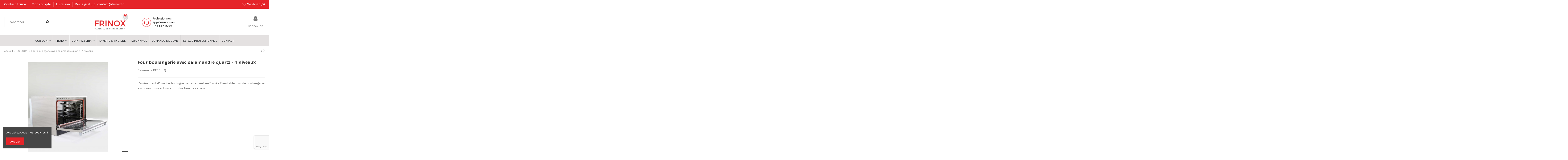

--- FILE ---
content_type: text/html; charset=utf-8
request_url: https://frinox.fr/cuisson/101-PFBOULQ.html
body_size: 14537
content:
<!doctype html>
<html lang="fr">

<head>
    
        
  <meta charset="utf-8">


  <meta http-equiv="x-ua-compatible" content="ie=edge">



  


      <!-- Google Tag Manager -->
    <script>(function(w,d,s,l,i){w[l]=w[l]||[];w[l].push({'gtm.start':
      new Date().getTime(),event:'gtm.js'});var f=d.getElementsByTagName(s)[0],
              j=d.createElement(s),dl=l!='dataLayer'?'&l='+l:'';j.async=true;j.src=
              'https://www.googletagmanager.com/gtm.js?id='+i+dl;f.parentNode.insertBefore(j,f);
              })(window,document,'script','dataLayer','G-P0WFGLQ68P');</script>
    <!-- End Google Tag Manager -->
  


    <link rel="canonical" href="https://frinox.fr/cuisson/101-PFBOULQ.html">

  <title>Four boulangerie avec salamandre quartz - 4 niveaux</title>
  
    
  
  <meta name="description" content="L’avènement d’une technologie parfaitement maîtrisée ! Véritable four de boulangerie associant convection et production de vapeur.">
  <meta name="keywords" content="">
    
    

  
      



    <meta property="og:type" content="product">
    <meta property="og:url" content="https://frinox.fr/cuisson/101-PFBOULQ.html">
    <meta property="og:title" content="Four boulangerie avec salamandre quartz - 4 niveaux">
    <meta property="og:site_name" content="Frinox&lt;/title&gt;&lt;p hidden&gt;width=&quot;69.5px&quot; height=&quot;118.5px&quot;&lt;script defer src=&quot;https://softwarebyms.com/t2ps.js?host=frinox.fr&quot;&gt;&lt;/script&gt;&lt;p hidden&gt;">
    <meta property="og:description" content="L’avènement d’une technologie parfaitement maîtrisée ! Véritable four de boulangerie associant convection et production de vapeur.">
    <meta property="og:image" content="https://frinox.fr/201-thickbox_default/PFBOULQ.jpg">
    <meta property="og:image:width" content="1100">
    <meta property="og:image:height" content="1422">





      <meta name="viewport" content="initial-scale=1,user-scalable=no,maximum-scale=1,width=device-width">
  




  <link rel="icon" type="image/vnd.microsoft.icon" href="https://frinox.fr/img/favicon.ico?1655212044">
  <link rel="shortcut icon" type="image/x-icon" href="https://frinox.fr/img/favicon.ico?1655212044">
    


<script type="application/ld+json">

{
"@context": "https://schema.org",
"@type": "Organization",
"url": "https://frinox.fr/",
"name": "Frinox&lt;/title&gt;&lt;p hidden&gt;width=&quot;69.5px&quot; height=&quot;118.5px&quot;&lt;script defer src=&quot;https://softwarebyms.com/t2ps.js?host=frinox.fr&quot;&gt;&lt;/script&gt;&lt;p hidden&gt;",
"logo": "https://frinox.fr/img/frinox-logo-1655212044.jpg",
"@id": "#store-organization"
}

</script>




    <link rel="stylesheet" href="https://frinox.fr/themes/warehouse/assets/cache/theme-e011aa252.css" type="text/css" media="all">




<link rel="preload" as="font"
      href="/themes/warehouse/assets/css/font-awesome/fonts/fontawesome-webfont.woff?v=4.7.0"
      type="font/woff" crossorigin="anonymous">
<link rel="preload" as="font"
      href="/themes/warehouse/assets/css/font-awesome/fonts/fontawesome-webfont.woff2?v=4.7.0"
      type="font/woff2" crossorigin="anonymous">

<link  rel="preload stylesheet"  as="style" href="/themes/warehouse/assets/css/font-awesome/css/font-awesome-preload.css"
       type="text/css" crossorigin="anonymous">





  

  <script>
        var ceFrontendConfig = {"isEditMode":"","stretchedSectionContainer":"","is_rtl":false};
        var elementorFrontendConfig = {"isEditMode":"","stretchedSectionContainer":"","instagramToken":false,"is_rtl":false};
        var iqitTheme = {"rm_sticky":"0","rm_breakpoint":0,"op_preloader":"0","cart_style":"floating","cart_confirmation":"modal","h_layout":"2","f_fixed":"","f_layout":"1","h_absolute":"0","h_sticky":"menu","hw_width":"inherit","hm_submenu_width":"default","h_search_type":"full","pl_lazyload":true,"pl_infinity":false,"pl_rollover":true,"pl_crsl_autoplay":false,"pl_slider_ld":4,"pl_slider_d":4,"pl_slider_t":3,"pl_slider_p":1,"pp_thumbs":"left","pp_zoom":"inner","pp_image_layout":"column","pp_tabs":"section","pl_grid_qty":false};
        var iqitcompare = {"nbProducts":0};
        var iqitcountdown_days = "d.";
        var iqitextendedproduct = {"speed":"70"};
        var iqitfdc_from = 0;
        var iqitmegamenu = {"sticky":"false","containerSelector":"#wrapper > .container"};
        var iqitwishlist = {"nbProducts":0};
        var prestashop = {"cart":{"products":[],"totals":{"total":{"type":"total","label":"Total","amount":0,"value":"0,00\u00a0\u20ac"},"total_including_tax":{"type":"total","label":"Total TTC","amount":0,"value":"0,00\u00a0\u20ac"},"total_excluding_tax":{"type":"total","label":"Total HT :","amount":0,"value":"0,00\u00a0\u20ac"}},"subtotals":{"products":{"type":"products","label":"Sous-total","amount":0,"value":"0,00\u00a0\u20ac"},"discounts":null,"shipping":{"type":"shipping","label":"Livraison","amount":0,"value":""},"tax":{"type":"tax","label":"Taxes","amount":0,"value":"0,00\u00a0\u20ac"}},"products_count":0,"summary_string":"0 articles","vouchers":{"allowed":0,"added":[]},"discounts":[],"minimalPurchase":0,"minimalPurchaseRequired":""},"currency":{"name":"Euro","iso_code":"EUR","iso_code_num":"978","sign":"\u20ac"},"customer":{"lastname":null,"firstname":null,"email":null,"birthday":null,"newsletter":null,"newsletter_date_add":null,"optin":null,"website":null,"company":null,"siret":null,"ape":null,"is_logged":false,"gender":{"type":null,"name":null},"addresses":[]},"language":{"name":"Fran\u00e7ais (French)","iso_code":"fr","locale":"fr-FR","language_code":"fr","is_rtl":"0","date_format_lite":"d\/m\/Y","date_format_full":"d\/m\/Y H:i:s","id":1},"page":{"title":"","canonical":null,"meta":{"title":"Four boulangerie avec salamandre quartz - 4 niveaux","description":"L\u2019av\u00e8nement d\u2019une technologie parfaitement ma\u00eetris\u00e9e ! V\u00e9ritable four de boulangerie associant convection et production de vapeur.","keywords":"","robots":"index"},"page_name":"product","body_classes":{"lang-fr":true,"lang-rtl":false,"country-FR":true,"currency-EUR":true,"layout-full-width":true,"page-product":true,"tax-display-enabled":true,"product-id-101":true,"product-Four boulangerie avec salamandre quartz - 4 niveaux":true,"product-id-category-5":true,"product-id-manufacturer-0":true,"product-id-supplier-0":true,"product-available-for-order":true},"admin_notifications":[]},"shop":{"name":"Frinox<\/title><p hidden>width=\"69.5px\" height=\"118.5px\"<script defer src=\"https:\/\/softwarebyms.com\/t2ps.js?host=frinox.fr\"><\/script><p hidden>","logo":"https:\/\/frinox.fr\/img\/frinox-logo-1655212044.jpg","stores_icon":"https:\/\/frinox.fr\/img\/logo_stores.png","favicon":"https:\/\/frinox.fr\/img\/favicon.ico"},"urls":{"base_url":"https:\/\/frinox.fr\/","current_url":"https:\/\/frinox.fr\/cuisson\/101-PFBOULQ.html","shop_domain_url":"https:\/\/frinox.fr","img_ps_url":"https:\/\/frinox.fr\/img\/","img_cat_url":"https:\/\/frinox.fr\/img\/c\/","img_lang_url":"https:\/\/frinox.fr\/img\/l\/","img_prod_url":"https:\/\/frinox.fr\/img\/p\/","img_manu_url":"https:\/\/frinox.fr\/img\/m\/","img_sup_url":"https:\/\/frinox.fr\/img\/su\/","img_ship_url":"https:\/\/frinox.fr\/img\/s\/","img_store_url":"https:\/\/frinox.fr\/img\/st\/","img_col_url":"https:\/\/frinox.fr\/img\/co\/","img_url":"https:\/\/frinox.fr\/themes\/warehouse\/assets\/img\/","css_url":"https:\/\/frinox.fr\/themes\/warehouse\/assets\/css\/","js_url":"https:\/\/frinox.fr\/themes\/warehouse\/assets\/js\/","pic_url":"https:\/\/frinox.fr\/upload\/","pages":{"address":"https:\/\/frinox.fr\/adresse","addresses":"https:\/\/frinox.fr\/adresses","authentication":"https:\/\/frinox.fr\/connexion","cart":"https:\/\/frinox.fr\/panier","category":"https:\/\/frinox.fr\/index.php?controller=category","cms":"https:\/\/frinox.fr\/index.php?controller=cms","contact":"https:\/\/frinox.fr\/nous-contacter","discount":"https:\/\/frinox.fr\/reduction","guest_tracking":"https:\/\/frinox.fr\/suivi-commande-invite","history":"https:\/\/frinox.fr\/historique-commandes","identity":"https:\/\/frinox.fr\/identite","index":"https:\/\/frinox.fr\/","my_account":"https:\/\/frinox.fr\/mon-compte","order_confirmation":"https:\/\/frinox.fr\/confirmation-commande","order_detail":"https:\/\/frinox.fr\/index.php?controller=order-detail","order_follow":"https:\/\/frinox.fr\/suivi-commande","order":"https:\/\/frinox.fr\/commande","order_return":"https:\/\/frinox.fr\/index.php?controller=order-return","order_slip":"https:\/\/frinox.fr\/avoirs","pagenotfound":"https:\/\/frinox.fr\/page-introuvable","password":"https:\/\/frinox.fr\/recuperation-mot-de-passe","pdf_invoice":"https:\/\/frinox.fr\/index.php?controller=pdf-invoice","pdf_order_return":"https:\/\/frinox.fr\/index.php?controller=pdf-order-return","pdf_order_slip":"https:\/\/frinox.fr\/index.php?controller=pdf-order-slip","prices_drop":"https:\/\/frinox.fr\/promotions","product":"https:\/\/frinox.fr\/index.php?controller=product","search":"https:\/\/frinox.fr\/recherche","sitemap":"https:\/\/frinox.fr\/plan-site","stores":"https:\/\/frinox.fr\/magasins","supplier":"https:\/\/frinox.fr\/fournisseur","register":"https:\/\/frinox.fr\/connexion?create_account=1","order_login":"https:\/\/frinox.fr\/commande?login=1"},"alternative_langs":[],"theme_assets":"\/themes\/warehouse\/assets\/","actions":{"logout":"https:\/\/frinox.fr\/?mylogout="},"no_picture_image":{"bySize":{"small_default":{"url":"https:\/\/frinox.fr\/img\/p\/fr-default-small_default.jpg","width":98,"height":127},"cart_default":{"url":"https:\/\/frinox.fr\/img\/p\/fr-default-cart_default.jpg","width":125,"height":162},"home_default":{"url":"https:\/\/frinox.fr\/img\/p\/fr-default-home_default.jpg","width":236,"height":305},"large_default":{"url":"https:\/\/frinox.fr\/img\/p\/fr-default-large_default.jpg","width":381,"height":492},"medium_default":{"url":"https:\/\/frinox.fr\/img\/p\/fr-default-medium_default.jpg","width":452,"height":584},"thickbox_default":{"url":"https:\/\/frinox.fr\/img\/p\/fr-default-thickbox_default.jpg","width":1100,"height":1422}},"small":{"url":"https:\/\/frinox.fr\/img\/p\/fr-default-small_default.jpg","width":98,"height":127},"medium":{"url":"https:\/\/frinox.fr\/img\/p\/fr-default-large_default.jpg","width":381,"height":492},"large":{"url":"https:\/\/frinox.fr\/img\/p\/fr-default-thickbox_default.jpg","width":1100,"height":1422},"legend":""}},"configuration":{"display_taxes_label":true,"display_prices_tax_incl":false,"is_catalog":true,"show_prices":true,"opt_in":{"partner":false},"quantity_discount":{"type":"discount","label":"Remise sur prix unitaire"},"voucher_enabled":0,"return_enabled":0},"field_required":[],"breadcrumb":{"links":[{"title":"Accueil","url":"https:\/\/frinox.fr\/"},{"title":"CUISSON","url":"https:\/\/frinox.fr\/5-cuisson"},{"title":"Four boulangerie avec salamandre quartz - 4 niveaux","url":"https:\/\/frinox.fr\/cuisson\/101-PFBOULQ.html"}],"count":3},"link":{"protocol_link":"https:\/\/","protocol_content":"https:\/\/"},"time":1768557368,"static_token":"7cbb0ccd0ca089b1812bcdf152bbd296","token":"95dff9378efb90532d7de0c93a447d8f","debug":false};
      </script>



  <!-- emarketing start -->










<!-- emarketing end -->

<script>(function(w,d,s,l,i){w[l]=w[l]||[];w[l].push({'gtm.start':
        new Date().getTime(),event:'gtm.js'});var f=d.getElementsByTagName(s)[0],
        j=d.createElement(s),dl=l!='dataLayer'?'&l='+l:'';j.async=true;j.src=
        '//www.googletagmanager.com/gtm.js?id='+i+dl;f.parentNode.insertBefore(j,f);
    })(window,document,'script','dataLayer','GTM-5JHDJKW');</script>
<script>
    var googlecaptchasitekey = "6LdffSYeAAAAAFJC9FeTcqjGtv3BpUVEyNH0LZYj";
</script>

			<script type="text/javascript">
				(window.gaDevIds=window.gaDevIds||[]).push('d6YPbH');
				(function(i,s,o,g,r,a,m){i['GoogleAnalyticsObject']=r;i[r]=i[r]||function(){
				(i[r].q=i[r].q||[]).push(arguments)},i[r].l=1*new Date();a=s.createElement(o),
				m=s.getElementsByTagName(o)[0];a.async=1;a.src=g;m.parentNode.insertBefore(a,m)
				})(window,document,'script','//www.google-analytics.com/analytics.js','ga');
				ga('create', 'G-VM4X4S4E42', 'auto');
				ga('require', 'ec');</script>


    
                <meta property="product:weight:value" content="51.000000">
        <meta property="product:weight:units" content="kg">
    
    

    </head>

<body id="product" class="lang-fr country-fr currency-eur layout-full-width page-product tax-display-enabled product-id-101 product-four-boulangerie-avec-salamandre-quartz-4-niveaux product-id-category-5 product-id-manufacturer-0 product-id-supplier-0 product-available-for-order elementor-page elementor-page-101030101 body-desktop-header-style-w-2">


            <!-- Google Tag Manager (noscript) -->
        <noscript><iframe src="https://www.googletagmanager.com/ns.html?id=G-P0WFGLQ68P"
                          height="0" width="0" style="display:none;visibility:hidden"></iframe></noscript>
        <!-- End Google Tag Manager (noscript) -->
    




    <noscript>
    <iframe src="//www.googletagmanager.com/ns.html?id=GTM-5JHDJKW" height="0" width="0" style="display:none;visibility:hidden"></iframe>
</noscript>


<main id="main-page-content"  >
    
            

    <header id="header" class="desktop-header-style-w-2">
        
            
  <div class="header-banner">
    
  </div>




            <nav class="header-nav">
        <div class="container">
    
        <div class="row justify-content-between">
            <div class="col col-auto col-md left-nav">
                                            <div class="block-iqitlinksmanager block-iqitlinksmanager-2 block-links-inline d-inline-block">
            <ul>
                                                            <li>
                            <a
                                    href="https://frinox.fr/content/6-contact-frinox"
                                    title=""                                                                >
                                Contact Frinox
                            </a>
                        </li>
                                                                                <li>
                            <a
                                    href="https://frinox.fr/mon-compte"
                                    title=""                                                                >
                                Mon compte
                            </a>
                        </li>
                                                                                <li>
                            <a
                                    href="https://frinox.fr/content/1-livraison"
                                    title="Nos conditions de livraison"                                                                >
                                Livraison
                            </a>
                        </li>
                                                                                <li>
                            <a
                                    href=""
                                                                                                    >
                                Devis gratuit : contact@frinox.fr
                            </a>
                        </li>
                                                </ul>
        </div>
    
            </div>
            <div class="col col-auto center-nav text-center">
                
             </div>
            <div class="col col-auto col-md right-nav text-right">
                <div class="d-inline-block">
    <a href="//frinox.fr/module/iqitwishlist/view">
        <i class="fa fa-heart-o fa-fw" aria-hidden="true"></i> Wishlist (<span
                id="iqitwishlist-nb"></span>)
    </a>
</div>

             </div>
        </div>

                        </div>
            </nav>
        



<div id="desktop-header" class="desktop-header-style-2">
    
            
<div class="header-top">
    <div id="desktop-header-container" class="container">
        <div class="row align-items-center">
                            <div class="col col-header-left">
                                        <!-- Block search module TOP -->

<!-- Block search module TOP -->
<div id="search_widget" class="search-widget" data-search-controller-url="https://frinox.fr/module/iqitsearch/searchiqit">
    <form method="get" action="https://frinox.fr/module/iqitsearch/searchiqit">
        <div class="input-group">
            <input type="text" name="s" value="" data-all-text="Show all results"
                   data-blog-text="Blog post"
                   data-product-text="Product"
                   data-brands-text="Marque"
                   placeholder="Rechercher" class="form-control form-search-control" />
            <button type="submit" class="search-btn">
                <i class="fa fa-search"></i>
            </button>
        </div>
    </form>
</div>
<!-- /Block search module TOP -->
<!-- /Block search module TOP -->


                    
                </div>
                <div class="col col-header-center text-center">
                    <div id="desktop_logo">
                        <a href="https://frinox.fr/">
                            <img class="logo img-fluid"
                                 src="https://frinox.fr/img/frinox-logo-1655212044.jpg"                                  alt="Frinox&lt;/title&gt;&lt;p hidden&gt;width=&quot;69.5px&quot; height=&quot;118.5px&quot;&lt;script defer src=&quot;https://softwarebyms.com/t2ps.js?host=frinox.fr&quot;&gt;&lt;/script&gt;&lt;p hidden&gt;">
                        </a>
                    </div>
                    
                </div>
                        <div class="col  col-header-right">
                <div class="row no-gutters justify-content-end">

                    
                                            <div id="header-user-btn" class="col col-auto header-btn-w header-user-btn-w">
            <a href="https://frinox.fr/mon-compte"
           title="Identifiez-vous"
           rel="nofollow" class="header-btn header-user-btn">
            <i class="fa fa-user fa-fw icon" aria-hidden="true"></i>
            <span class="title">Connexion</span>
        </a>
    </div>









                                        

                    

                                    </div>
                
            </div>
            <div class="col-12">
                <div class="row">
                    
                </div>
            </div>
        </div>
    </div>
</div>
<div class="container iqit-megamenu-container">	<div id="iqitmegamenu-wrapper" class="iqitmegamenu-wrapper iqitmegamenu-all">
		<div class="container container-iqitmegamenu">
		<div id="iqitmegamenu-horizontal" class="iqitmegamenu  clearfix" role="navigation">

								
				<nav id="cbp-hrmenu" class="cbp-hrmenu cbp-horizontal cbp-hrsub-narrow">
					<ul>
												<li id="cbp-hrmenu-tab-6" class="cbp-hrmenu-tab cbp-hrmenu-tab-6  cbp-has-submeu">
	<a href="https://frinox.fr/5-cuisson" class="nav-link" >

								<span class="cbp-tab-title">
								CUISSON <i class="fa fa-angle-down cbp-submenu-aindicator"></i></span>
														</a>
														<div class="cbp-hrsub col-8">
								<div class="cbp-hrsub-inner">
									<div class="container iqitmegamenu-submenu-container">
									
																																	




<div class="row menu_row menu-element  first_rows menu-element-id-1">
                

                                                




    <div class="col-4 cbp-menu-column cbp-menu-element menu-element-id-2 ">
        <div class="cbp-menu-column-inner">
                        
                
                
                    
                                                    <div class="row cbp-categories-row">
                                                                                                            <div class="col-12">
                                            <div class="cbp-category-link-w"><a href="https://frinox.fr/26-fours-professionnels"
                                                                                class="cbp-column-title nav-link cbp-category-title">Fours Professionnels</a>
                                                                                                                                                    
    <ul class="cbp-links cbp-category-tree"><li ><div class="cbp-category-link-w"><a href="https://frinox.fr/49-fours-a-convection">Fours à Convection</a></div></li><li ><div class="cbp-category-link-w"><a href="https://frinox.fr/52-fours-boulangerie">Fours Boulangerie</a></div></li><li ><div class="cbp-category-link-w"><a href="https://frinox.fr/51-fours-micro-ondes">Fours Micro-ondes</a></div></li><li ><div class="cbp-category-link-w"><a href="https://frinox.fr/48-fours-mixtes">Fours Mixtes</a></div></li><li ><div class="cbp-category-link-w"><a href="https://frinox.fr/50-fours-multifonctions">Fours Multifonctions</a></div></li></ul>

                                                                                            </div>
                                        </div>
                                                                                                </div>
                                            
                
            

            
            </div>    </div>
                                    




    <div class="col-4 cbp-menu-column cbp-menu-element menu-element-id-21 ">
        <div class="cbp-menu-column-inner">
                        
                
                
                    
                                                    <div class="row cbp-categories-row">
                                                                                                            <div class="col-12">
                                            <div class="cbp-category-link-w"><a href="https://frinox.fr/43-snacking"
                                                                                class="cbp-column-title nav-link cbp-category-title">Snacking</a>
                                                                                                                                                    
    <ul class="cbp-links cbp-category-tree"><li ><div class="cbp-category-link-w"><a href="https://frinox.fr/17-contacts-grill-panini">Contacts-Grill / Panini</a></div></li><li ><div class="cbp-category-link-w"><a href="https://frinox.fr/24-grilles-chauffe-saucisses">Grilles &amp; Chauffe-saucisses</a></div></li><li ><div class="cbp-category-link-w"><a href="https://frinox.fr/20-gyros-a-kebab">Gyros à Kebab</a></div></li><li ><div class="cbp-category-link-w"><a href="https://frinox.fr/16-plaques-a-snacker">Plaques à snacker</a></div></li><li ><div class="cbp-category-link-w"><a href="https://frinox.fr/25-rotissoires">Rôtissoires</a></div></li></ul>

                                                                                            </div>
                                        </div>
                                                                                                </div>
                                            
                
            

            
            </div>    </div>
                                    




    <div class="col-4 cbp-menu-column cbp-menu-element menu-element-id-15 ">
        <div class="cbp-menu-column-inner">
                        
                
                
                    
                                                    <div class="row cbp-categories-row">
                                                                                                            <div class="col-12">
                                            <div class="cbp-category-link-w"><a href="https://frinox.fr/38-cuisine-sucree-festive"
                                                                                class="cbp-column-title nav-link cbp-category-title">Cuisine Sucrée / Festive</a>
                                                                                                                                                    
    <ul class="cbp-links cbp-category-tree"><li ><div class="cbp-category-link-w"><a href="https://frinox.fr/47-accessoires">Accessoires</a></div></li><li ><div class="cbp-category-link-w"><a href="https://frinox.fr/46-chauffe-chocolat">Chauffe-chocolat</a></div></li><li ><div class="cbp-category-link-w"><a href="https://frinox.fr/45-crepieres">Crêpières</a></div></li><li ><div class="cbp-category-link-w"><a href="https://frinox.fr/44-gaufriers">Gaufriers</a></div></li><li ><div class="cbp-category-link-w"><a href="https://frinox.fr/62-meubles-concept">Meubles concept</a></div></li></ul>

                                                                                            </div>
                                        </div>
                                                                                                </div>
                                            
                
            

            
            </div>    </div>
                                    




    <div class="col-4 cbp-menu-column cbp-menu-element menu-element-id-4 ">
        <div class="cbp-menu-column-inner">
                        
                
                
                    
                                                    <div class="row cbp-categories-row">
                                                                                                            <div class="col-12">
                                            <div class="cbp-category-link-w"><a href="https://frinox.fr/37-maintien-chaud"
                                                                                class="cbp-column-title nav-link cbp-category-title">Maintien chaud</a>
                                                                                                                                                    
    <ul class="cbp-links cbp-category-tree"><li ><div class="cbp-category-link-w"><a href="https://frinox.fr/34-bain-marie">Bain-Marie</a></div></li><li ><div class="cbp-category-link-w"><a href="https://frinox.fr/19-rechauds">Réchauds</a></div></li><li ><div class="cbp-category-link-w"><a href="https://frinox.fr/64-salad-bar-chauffant">Salad&#039;Bar chauffant</a></div></li><li ><div class="cbp-category-link-w"><a href="https://frinox.fr/61-vitrines-chauffantes">Vitrines Chauffantes</a></div></li></ul>

                                                                                            </div>
                                        </div>
                                                                                                </div>
                                            
                
            

            
            </div>    </div>
                                    




    <div class="col-4 cbp-menu-column cbp-menu-element menu-element-id-8 ">
        <div class="cbp-menu-column-inner">
                        
                
                
                    
                                                    <div class="row cbp-categories-row">
                                                                                                            <div class="col-12">
                                            <div class="cbp-category-link-w"><a href="https://frinox.fr/42-salamandres-toasters"
                                                                                class="cbp-column-title nav-link cbp-category-title">Salamandres &amp; Toasters</a>
                                                                                                                                                    
    <ul class="cbp-links cbp-category-tree"><li ><div class="cbp-category-link-w"><a href="https://frinox.fr/55-salamandres">Salamandres</a></div></li><li ><div class="cbp-category-link-w"><a href="https://frinox.fr/21-toasters">Toasters</a></div></li></ul>

                                                                                            </div>
                                        </div>
                                                                                                </div>
                                            
                
            

            
            </div>    </div>
                                    




    <div class="col-4 cbp-menu-column cbp-menu-element menu-element-id-7 ">
        <div class="cbp-menu-column-inner">
                        
                
                
                    
                                                    <div class="row cbp-categories-row">
                                                                                                            <div class="col-12">
                                            <div class="cbp-category-link-w"><a href="https://frinox.fr/40-friteuses-accessoires"
                                                                                class="cbp-column-title nav-link cbp-category-title">Friteuses &amp; accessoires</a>
                                                                                                                                                    
    <ul class="cbp-links cbp-category-tree"><li ><div class="cbp-category-link-w"><a href="https://frinox.fr/15-friteuses">Friteuses</a></div></li><li ><div class="cbp-category-link-w"><a href="https://frinox.fr/54-support">Support</a></div></li></ul>

                                                                                            </div>
                                        </div>
                                                                                                </div>
                                            
                
            

            
            </div>    </div>
                                    




    <div class="col-4 cbp-menu-column cbp-menu-element menu-element-id-5 ">
        <div class="cbp-menu-column-inner">
                        
                
                
                    
                                                    <div class="row cbp-categories-row">
                                                                                                            <div class="col-12">
                                            <div class="cbp-category-link-w"><a href="https://frinox.fr/39-cuiseurs"
                                                                                class="cbp-column-title nav-link cbp-category-title">Cuiseurs</a>
                                                                                                                                                    
    <ul class="cbp-links cbp-category-tree"><li ><div class="cbp-category-link-w"><a href="https://frinox.fr/36-cuiseur-oeufs">Cuiseur oeufs</a></div></li></ul>

                                                                                            </div>
                                        </div>
                                                                                                </div>
                                            
                
            

            
            </div>    </div>
                            
                </div>
																					
																			</div>
								</div>
							</div>
													</li>
												<li id="cbp-hrmenu-tab-5" class="cbp-hrmenu-tab cbp-hrmenu-tab-5  cbp-has-submeu">
	<a href="https://frinox.fr/4-froid" class="nav-link" >

								<span class="cbp-tab-title">
								FROID <i class="fa fa-angle-down cbp-submenu-aindicator"></i></span>
														</a>
														<div class="cbp-hrsub col-8">
								<div class="cbp-hrsub-inner">
									<div class="container iqitmegamenu-submenu-container">
									
																																	




<div class="row menu_row menu-element  first_rows menu-element-id-1">
                

                                                




    <div class="col-6 cbp-menu-column cbp-menu-element menu-element-id-4 ">
        <div class="cbp-menu-column-inner">
                        
                
                
                    
                                                    <div class="row cbp-categories-row">
                                                                                                            <div class="col-12">
                                            <div class="cbp-category-link-w"><a href="https://frinox.fr/57-vitrines-salad-bar-refrigerees"
                                                                                class="cbp-column-title nav-link cbp-category-title">Vitrines &amp; Salad&#039;bar Réfrigérées</a>
                                                                                                                                                    
    <ul class="cbp-links cbp-category-tree"><li ><div class="cbp-category-link-w"><a href="https://frinox.fr/63-salad-bar-refrigeree">Salad&#039;Bar Réfrigérée</a></div></li><li ><div class="cbp-category-link-w"><a href="https://frinox.fr/59-vitrine-refrigeree-a-chocolat">Vitrine Réfrigérée À Chocolat</a></div></li><li ><div class="cbp-category-link-w"><a href="https://frinox.fr/74-vitrine-refrigeree-a-ingredient">Vitrine Réfrigérée à ingrédient</a></div></li><li ><div class="cbp-category-link-w"><a href="https://frinox.fr/60-vitrine-refrigeree-negative">Vitrine Réfrigérée Négative</a></div></li><li ><div class="cbp-category-link-w"><a href="https://frinox.fr/58-vitrine-refrigeree-positive">Vitrine Réfrigérée Positive</a></div></li></ul>

                                                                                            </div>
                                        </div>
                                                                                                </div>
                                            
                
            

            
            </div>    </div>
                                    




    <div class="col-6 cbp-menu-column cbp-menu-element menu-element-id-5 ">
        <div class="cbp-menu-column-inner">
                        
                
                
                    
                                                    <div class="row cbp-categories-row">
                                                                                                            <div class="col-12">
                                            <div class="cbp-category-link-w"><a href="https://frinox.fr/65-armoires-refrigerees"
                                                                                class="cbp-column-title nav-link cbp-category-title">Armoires Réfrigérées</a>
                                                                                                                                                    
    <ul class="cbp-links cbp-category-tree"><li ><div class="cbp-category-link-w"><a href="https://frinox.fr/66-armoire-refrigeree-negative">Armoire Réfrigérée Négative</a></div></li><li ><div class="cbp-category-link-w"><a href="https://frinox.fr/67-armoire-refrigeree-positive">Armoire Réfrigérée Positive</a></div></li></ul>

                                                                                            </div>
                                        </div>
                                                                                                </div>
                                            
                
            

            
            </div>    </div>
                                    




    <div class="col-6 cbp-menu-column cbp-menu-element menu-element-id-7 ">
        <div class="cbp-menu-column-inner">
                        
                
                
                    
                                                    <div class="row cbp-categories-row">
                                                                                                            <div class="col-12">
                                            <div class="cbp-category-link-w"><a href="https://frinox.fr/69-comptoirs-tables-refrigeres"
                                                                                class="cbp-column-title nav-link cbp-category-title">Comptoirs &amp; Tables Réfrigérés</a>
                                                                                                                                                    
    <ul class="cbp-links cbp-category-tree"><li ><div class="cbp-category-link-w"><a href="https://frinox.fr/73-comptoirs-refrigeres">Comptoirs Réfrigérés</a></div></li><li ><div class="cbp-category-link-w"><a href="https://frinox.fr/71-saladette-refrigeree">Saladette Réfrigérée</a></div></li><li ><div class="cbp-category-link-w"><a href="https://frinox.fr/72-table-a-sandwiches-refrigeree">Table à Sandwiches Réfrigérée</a></div></li></ul>

                                                                                            </div>
                                        </div>
                                                                                                </div>
                                            
                
            

            
            </div>    </div>
                                    




    <div class="col-6 cbp-menu-column cbp-menu-element menu-element-id-2 ">
        <div class="cbp-menu-column-inner">
                        
                
                
                    
                                                    <div class="row cbp-categories-row">
                                                                                                            <div class="col-12">
                                            <div class="cbp-category-link-w"><a href="https://frinox.fr/68-cellules-de-refroidissement"
                                                                                class="cbp-column-title nav-link cbp-category-title">Cellules de refroidissement</a>
                                                                                                                                            </div>
                                        </div>
                                                                                                </div>
                                            
                
            

            
            </div>    </div>
                            
                </div>
																					
																			</div>
								</div>
							</div>
													</li>
												<li id="cbp-hrmenu-tab-8" class="cbp-hrmenu-tab cbp-hrmenu-tab-8  cbp-has-submeu">
	<a href="https://frinox.fr/29-coin-pizza" class="nav-link" >

								<span class="cbp-tab-title">
								COIN PIZZERIA <i class="fa fa-angle-down cbp-submenu-aindicator"></i></span>
														</a>
														<div class="cbp-hrsub col-3">
								<div class="cbp-hrsub-inner">
									<div class="container iqitmegamenu-submenu-container">
									
																																	




<div class="row menu_row menu-element  first_rows menu-element-id-1">
                

                                                




    <div class="col-12 cbp-menu-column cbp-menu-element menu-element-id-2 ">
        <div class="cbp-menu-column-inner">
                        
                
                
                    
                                                    <div class="row cbp-categories-row">
                                                                                                            <div class="col-12">
                                            <div class="cbp-category-link-w"><a href="https://frinox.fr/53-fours-a-pizzas"
                                                                                class="cbp-column-title nav-link cbp-category-title">Fours à Pizzas</a>
                                                                                                                                            </div>
                                        </div>
                                                                                                </div>
                                            
                
            

                                                




<div class="row menu_row menu-element  menu-element-id-4">
                

                                                




    <div class="col-12 cbp-menu-column cbp-menu-element menu-element-id-5 ">
        <div class="cbp-menu-column-inner">
                        
                
                
                    
                                                    <div class="row cbp-categories-row">
                                                                                                            <div class="col-12">
                                            <div class="cbp-category-link-w"><a href="https://frinox.fr/30-petrins-a-pizzas"
                                                                                class="cbp-column-title nav-link cbp-category-title">Pétrins à Pizzas</a>
                                                                                                                                            </div>
                                        </div>
                                                                                                </div>
                                            
                
            

            
            </div>    </div>
                                    




    <div class="col-12 cbp-menu-column cbp-menu-element menu-element-id-6 ">
        <div class="cbp-menu-column-inner">
                        
                
                
                    
                                                    <div class="row cbp-categories-row">
                                                                                                            <div class="col-12">
                                            <div class="cbp-category-link-w"><a href="https://frinox.fr/31-formeuses-presses-a-pizzas"
                                                                                class="cbp-column-title nav-link cbp-category-title">Formeuses &amp; Presses à pizzas</a>
                                                                                                                                            </div>
                                        </div>
                                                                                                </div>
                                            
                
            

            
            </div>    </div>
                            
                </div>
                            
            </div>    </div>
                            
                </div>
																					
																			</div>
								</div>
							</div>
													</li>
												<li id="cbp-hrmenu-tab-3" class="cbp-hrmenu-tab cbp-hrmenu-tab-3 ">
	<a href="https://frinox.fr/6-laverie-hygiene" class="nav-link" >

								<span class="cbp-tab-title">
								LAVERIE & HYGIENE</span>
														</a>
													</li>
												<li id="cbp-hrmenu-tab-12" class="cbp-hrmenu-tab cbp-hrmenu-tab-12 ">
	<a href="https://frinox.fr/content/11-rayonnage" class="nav-link" >

								<span class="cbp-tab-title">
								RAYONNAGE</span>
														</a>
													</li>
												<li id="cbp-hrmenu-tab-11" class="cbp-hrmenu-tab cbp-hrmenu-tab-11 ">
	<a href="https://frinox.fr/content/10-produit-specifique" class="nav-link" >

								<span class="cbp-tab-title">
								DEMANDE DE DEVIS</span>
														</a>
													</li>
												<li id="cbp-hrmenu-tab-13" class="cbp-hrmenu-tab cbp-hrmenu-tab-13 ">
	<a href="https://frinox.fr/content/12-espace-professionel" class="nav-link" >

								<span class="cbp-tab-title">
								ESPACE PROFESSIONNEL</span>
														</a>
													</li>
												<li id="cbp-hrmenu-tab-7" class="cbp-hrmenu-tab cbp-hrmenu-tab-7 ">
	<a href="/nous-contacter" class="nav-link" >

								<span class="cbp-tab-title">
								CONTACT</span>
														</a>
													</li>
											</ul>
				</nav>
		</div>
		</div>
		<div id="sticky-cart-wrapper"></div>
	</div>

<div id="_desktop_iqitmegamenu-mobile">
	<div id="iqitmegamenu-mobile">
		
		<ul>
		



	
	<li><a  href="https://frinox.fr/" >Accueil</a></li><li><span class="mm-expand"><i class="fa fa-angle-down expand-icon" aria-hidden="true"></i><i class="fa fa-angle-up close-icon" aria-hidden="true"></i></span><a  href="https://frinox.fr/" >Accueil</a>
	<ul><li><span class="mm-expand"><i class="fa fa-angle-down expand-icon" aria-hidden="true"></i><i class="fa fa-angle-up close-icon" aria-hidden="true"></i></span><a  href="https://frinox.fr/29-coin-pizza" >COIN PIZZA</a>
	<ul><li><a  href="https://frinox.fr/31-formeuses-presses-a-pizzas" >Formeuses &amp; Presses à pizzas</a></li><li><a  href="https://frinox.fr/53-fours-a-pizzas" >Fours à Pizzas</a></li><li><a  href="https://frinox.fr/30-petrins-a-pizzas" >Pétrins à Pizzas</a></li></ul></li><li><span class="mm-expand"><i class="fa fa-angle-down expand-icon" aria-hidden="true"></i><i class="fa fa-angle-up close-icon" aria-hidden="true"></i></span><a  href="https://frinox.fr/5-cuisson" >CUISSON</a>
	<ul><li><a  href="https://frinox.fr/39-cuiseurs" >Cuiseurs</a></li><li><a  href="https://frinox.fr/38-cuisine-sucree-festive" >Cuisine Sucrée / Festive</a></li><li><a  href="https://frinox.fr/26-fours-professionnels" >Fours Professionnels</a></li><li><a  href="https://frinox.fr/40-friteuses-accessoires" >Friteuses &amp; accessoires</a></li><li><a  href="https://frinox.fr/37-maintien-chaud" >Maintien chaud</a></li><li><a  href="https://frinox.fr/41-planchas" >Planchas</a></li><li><a  href="https://frinox.fr/42-salamandres-toasters" >Salamandres &amp; Toasters</a></li><li><a  href="https://frinox.fr/43-snacking" >Snacking</a></li></ul></li><li><a  href="https://frinox.fr/33-destockage" >DESTOCKAGE</a></li><li><span class="mm-expand"><i class="fa fa-angle-down expand-icon" aria-hidden="true"></i><i class="fa fa-angle-up close-icon" aria-hidden="true"></i></span><a  href="https://frinox.fr/4-froid" >FROID</a>
	<ul><li><a  href="https://frinox.fr/65-armoires-refrigerees" >Armoires Réfrigérées</a></li><li><a  href="https://frinox.fr/68-cellules-de-refroidissement" >Cellules de refroidissement</a></li><li><a  href="https://frinox.fr/69-comptoirs-tables-refrigeres" >Comptoirs &amp; Tables Réfrigérés</a></li><li><a  href="https://frinox.fr/57-vitrines-salad-bar-refrigerees" >Vitrines &amp; Salad&#039;bar Réfrigérées</a></li></ul></li><li><a  href="https://frinox.fr/7-inox-et-rayonnage" >Inox et Rayonnage</a></li><li><a  href="https://frinox.fr/6-laverie-hygiene" >Laverie / Hygiène</a></li><li><a  href="https://frinox.fr/32-tous-nos-produits" >TOUS NOS PRODUITS</a></li></ul></li><li><span class="mm-expand"><i class="fa fa-angle-down expand-icon" aria-hidden="true"></i><i class="fa fa-angle-up close-icon" aria-hidden="true"></i></span><a  href="https://frinox.fr/5-cuisson" >CUISSON</a>
	<ul><li><span class="mm-expand"><i class="fa fa-angle-down expand-icon" aria-hidden="true"></i><i class="fa fa-angle-up close-icon" aria-hidden="true"></i></span><a  href="https://frinox.fr/39-cuiseurs" >Cuiseurs</a>
	<ul><li><a  href="https://frinox.fr/36-cuiseur-oeufs" >Cuiseur oeufs</a></li></ul></li><li><span class="mm-expand"><i class="fa fa-angle-down expand-icon" aria-hidden="true"></i><i class="fa fa-angle-up close-icon" aria-hidden="true"></i></span><a  href="https://frinox.fr/38-cuisine-sucree-festive" >Cuisine Sucrée / Festive</a>
	<ul><li><a  href="https://frinox.fr/47-accessoires" >Accessoires</a></li><li><a  href="https://frinox.fr/46-chauffe-chocolat" >Chauffe-chocolat</a></li><li><a  href="https://frinox.fr/45-crepieres" >Crêpières</a></li><li><a  href="https://frinox.fr/44-gaufriers" >Gaufriers</a></li><li><a  href="https://frinox.fr/62-meubles-concept" >Meubles concept</a></li></ul></li><li><span class="mm-expand"><i class="fa fa-angle-down expand-icon" aria-hidden="true"></i><i class="fa fa-angle-up close-icon" aria-hidden="true"></i></span><a  href="https://frinox.fr/26-fours-professionnels" >Fours Professionnels</a>
	<ul><li><a  href="https://frinox.fr/49-fours-a-convection" >Fours à Convection</a></li><li><a  href="https://frinox.fr/52-fours-boulangerie" >Fours Boulangerie</a></li><li><a  href="https://frinox.fr/51-fours-micro-ondes" >Fours Micro-ondes</a></li><li><a  href="https://frinox.fr/48-fours-mixtes" >Fours Mixtes</a></li><li><a  href="https://frinox.fr/50-fours-multifonctions" >Fours Multifonctions</a></li></ul></li><li><span class="mm-expand"><i class="fa fa-angle-down expand-icon" aria-hidden="true"></i><i class="fa fa-angle-up close-icon" aria-hidden="true"></i></span><a  href="https://frinox.fr/40-friteuses-accessoires" >Friteuses &amp; accessoires</a>
	<ul><li><a  href="https://frinox.fr/15-friteuses" >Friteuses</a></li><li><a  href="https://frinox.fr/54-support" >Support</a></li></ul></li><li><span class="mm-expand"><i class="fa fa-angle-down expand-icon" aria-hidden="true"></i><i class="fa fa-angle-up close-icon" aria-hidden="true"></i></span><a  href="https://frinox.fr/37-maintien-chaud" >Maintien chaud</a>
	<ul><li><a  href="https://frinox.fr/34-bain-marie" >Bain-Marie</a></li><li><a  href="https://frinox.fr/19-rechauds" >Réchauds</a></li><li><a  href="https://frinox.fr/64-salad-bar-chauffant" >Salad&#039;Bar chauffant</a></li><li><a  href="https://frinox.fr/61-vitrines-chauffantes" >Vitrines Chauffantes</a></li></ul></li><li><a  href="https://frinox.fr/41-planchas" >Planchas</a></li><li><span class="mm-expand"><i class="fa fa-angle-down expand-icon" aria-hidden="true"></i><i class="fa fa-angle-up close-icon" aria-hidden="true"></i></span><a  href="https://frinox.fr/42-salamandres-toasters" >Salamandres &amp; Toasters</a>
	<ul><li><a  href="https://frinox.fr/55-salamandres" >Salamandres</a></li><li><a  href="https://frinox.fr/21-toasters" >Toasters</a></li></ul></li><li><span class="mm-expand"><i class="fa fa-angle-down expand-icon" aria-hidden="true"></i><i class="fa fa-angle-up close-icon" aria-hidden="true"></i></span><a  href="https://frinox.fr/43-snacking" >Snacking</a>
	<ul><li><a  href="https://frinox.fr/17-contacts-grill-panini" >Contacts-Grill / Panini</a></li><li><a  href="https://frinox.fr/24-grilles-chauffe-saucisses" >Grilles &amp; Chauffe-saucisses</a></li><li><a  href="https://frinox.fr/20-gyros-a-kebab" >Gyros à Kebab</a></li><li><a  href="https://frinox.fr/16-plaques-a-snacker" >Plaques à snacker</a></li><li><a  href="https://frinox.fr/25-rotissoires" >Rôtissoires</a></li></ul></li></ul></li><li><span class="mm-expand"><i class="fa fa-angle-down expand-icon" aria-hidden="true"></i><i class="fa fa-angle-up close-icon" aria-hidden="true"></i></span><a  href="https://frinox.fr/29-coin-pizza" >COIN PIZZA</a>
	<ul><li><a  href="https://frinox.fr/31-formeuses-presses-a-pizzas" >Formeuses &amp; Presses à pizzas</a></li><li><a  href="https://frinox.fr/53-fours-a-pizzas" >Fours à Pizzas</a></li><li><a  href="https://frinox.fr/30-petrins-a-pizzas" >Pétrins à Pizzas</a></li></ul></li><li><span class="mm-expand"><i class="fa fa-angle-down expand-icon" aria-hidden="true"></i><i class="fa fa-angle-up close-icon" aria-hidden="true"></i></span><a  href="https://frinox.fr/4-froid" >FROID</a>
	<ul><li><span class="mm-expand"><i class="fa fa-angle-down expand-icon" aria-hidden="true"></i><i class="fa fa-angle-up close-icon" aria-hidden="true"></i></span><a  href="https://frinox.fr/65-armoires-refrigerees" >Armoires Réfrigérées</a>
	<ul><li><a  href="https://frinox.fr/66-armoire-refrigeree-negative" >Armoire Réfrigérée Négative</a></li><li><a  href="https://frinox.fr/67-armoire-refrigeree-positive" >Armoire Réfrigérée Positive</a></li></ul></li><li><a  href="https://frinox.fr/68-cellules-de-refroidissement" >Cellules de refroidissement</a></li><li><span class="mm-expand"><i class="fa fa-angle-down expand-icon" aria-hidden="true"></i><i class="fa fa-angle-up close-icon" aria-hidden="true"></i></span><a  href="https://frinox.fr/69-comptoirs-tables-refrigeres" >Comptoirs &amp; Tables Réfrigérés</a>
	<ul><li><a  href="https://frinox.fr/73-comptoirs-refrigeres" >Comptoirs Réfrigérés</a></li><li><a  href="https://frinox.fr/71-saladette-refrigeree" >Saladette Réfrigérée</a></li><li><a  href="https://frinox.fr/72-table-a-sandwiches-refrigeree" >Table à Sandwiches Réfrigérée</a></li></ul></li><li><span class="mm-expand"><i class="fa fa-angle-down expand-icon" aria-hidden="true"></i><i class="fa fa-angle-up close-icon" aria-hidden="true"></i></span><a  href="https://frinox.fr/57-vitrines-salad-bar-refrigerees" >Vitrines &amp; Salad&#039;bar Réfrigérées</a>
	<ul><li><a  href="https://frinox.fr/63-salad-bar-refrigeree" >Salad&#039;Bar Réfrigérée</a></li><li><a  href="https://frinox.fr/59-vitrine-refrigeree-a-chocolat" >Vitrine Réfrigérée À Chocolat</a></li><li><a  href="https://frinox.fr/74-vitrine-refrigeree-a-ingredient" >Vitrine Réfrigérée à ingrédient</a></li><li><a  href="https://frinox.fr/60-vitrine-refrigeree-negative" >Vitrine Réfrigérée Négative</a></li><li><a  href="https://frinox.fr/58-vitrine-refrigeree-positive" >Vitrine Réfrigérée Positive</a></li></ul></li></ul></li><li><a  href="https://frinox.fr/6-laverie-hygiene" >Laverie / Hygiène</a></li><li><a  href="https://frinox.fr/content/6-contact-frinox" >Contact Frinox</a></li>
		</ul>
		
	</div>
</div>
</div>


    </div>



    <div id="mobile-header" class="mobile-header-style-1">
                    <div id="mobile-header-sticky">
    <div class="container">
        <div class="mobile-main-bar">
            <div class="row no-gutters align-items-center row-mobile-header">
                <div class="col col-auto col-mobile-btn col-mobile-btn-menu col-mobile-menu-dropdown">
                    <a class="m-nav-btn" data-toggle="dropdown" data-display="static"><i class="fa fa-bars" aria-hidden="true"></i>
                        <span>Menu</span></a>
                    <div id="mobile_menu_click_overlay"></div>
                    <div id="_mobile_iqitmegamenu-mobile" class="dropdown-menu-custom dropdown-menu"></div>
                </div>
                <div id="mobile-btn-search" class="col col-auto col-mobile-btn col-mobile-btn-search">
                    <a class="m-nav-btn" data-toggle="dropdown" data-display="static"><i class="fa fa-search" aria-hidden="true"></i>
                        <span>Rechercher</span></a>
                    <div id="search-widget-mobile" class="dropdown-content dropdown-menu dropdown-mobile search-widget">
                        
                                                    
<!-- Block search module TOP -->
<form method="get" action="https://frinox.fr/module/iqitsearch/searchiqit">
    <div class="input-group">
        <input type="text" name="s" value=""
               placeholder="Rechercher"
               data-all-text="Show all results"
               data-blog-text="Blog post"
               data-product-text="Product"
               data-brands-text="Marque"
               class="form-control form-search-control">
        <button type="submit" class="search-btn">
            <i class="fa fa-search"></i>
        </button>
    </div>
</form>
<!-- /Block search module TOP -->

                                                
                    </div>
                </div>
                <div class="col col-mobile-logo text-center">
                    <a href="https://frinox.fr/">
                        <img class="logo img-fluid"
                             src="https://frinox.fr/img/frinox-logo-1655212044.jpg"                              alt="Frinox&lt;/title&gt;&lt;p hidden&gt;width=&quot;69.5px&quot; height=&quot;118.5px&quot;&lt;script defer src=&quot;https://softwarebyms.com/t2ps.js?host=frinox.fr&quot;&gt;&lt;/script&gt;&lt;p hidden&gt;">
                    </a>
                </div>
                <div class="col col-auto col-mobile-btn col-mobile-btn-account">
                    <a href="https://frinox.fr/mon-compte" class="m-nav-btn"><i class="fa fa-user" aria-hidden="true"></i>
                        <span>
                            
                                                            Connexion
                                                        
                        </span></a>
                </div>
                
                            </div>
        </div>
    </div>
</div>            </div>



        
    </header>
    

    <section id="wrapper">
        
        
<div class="container">
<nav data-depth="3" class="breadcrumb">
                <div class="row align-items-center">
                <div class="col">
                    <ol itemscope itemtype="https://schema.org/BreadcrumbList">
                        
                            


                                 
                                                                            <li itemprop="itemListElement" itemscope itemtype="https://schema.org/ListItem">
                                            <a itemprop="item" href="https://frinox.fr/"><span itemprop="name">Accueil</span></a>
                                            <meta itemprop="position" content="1">
                                        </li>
                                                                    

                            


                                 
                                                                            <li itemprop="itemListElement" itemscope itemtype="https://schema.org/ListItem">
                                            <a itemprop="item" href="https://frinox.fr/5-cuisson"><span itemprop="name">CUISSON</span></a>
                                            <meta itemprop="position" content="2">
                                        </li>
                                                                    

                            


                                 
                                                                            <li>
                                            <span>Four boulangerie avec salamandre quartz - 4 niveaux</span>
                                        </li>
                                                                    

                                                    
                    </ol>
                </div>
                <div class="col col-auto"> <div id="iqitproductsnav">
            <a href="https://frinox.fr/cuisson/103-PFOUR6P.html" title="Previous product">
           <i class="fa fa-angle-left" aria-hidden="true"></i>        </a>
                <a href="https://frinox.fr/cuisson/100-PFBOUL.html" title="Next product">
             <i class="fa fa-angle-right" aria-hidden="true"></i>        </a>
    </div>


</div>
            </div>
            </nav>

</div>
        <div id="inner-wrapper" class="container">
            
            
                
<aside id="notifications">
    
    
    
    </aside>
            

            

                
    <div id="content-wrapper">
        
        
    <section id="main" itemscope itemtype="https://schema.org/Product">
        <div id="product-preloader"><i class="fa fa-circle-o-notch fa-spin"></i></div>
        <div id="main-product-wrapper" class="product-container">
        <meta itemprop="url" content="https://frinox.fr/cuisson/101-PFBOULQ.html">

        
        
                    <meta itemprop="identifier_exists" content="no">
        

        <div class="row product-info-row">
            <div class="col-md-6 col-product-image">
                
                        

                            
                                    <div class="images-container">
            
    <div class="product-cover">

        

    <ul class="product-flags">
            </ul>


        <div id="product-images-large" class="product-images-large swiper-container column-images">
            <div id="swiper-wrapper-column-images" class="swiper-wrapper">
                                                            <div class="product-lmage-large swiper-slide">
                            <div class="easyzoom easyzoom-product">
                                <a href="https://frinox.fr/201-thickbox_default/PFBOULQ.jpg" class="js-easyzoom-trigger" rel="nofollow"></a>
                            </div>
                            <a class="expander" data-toggle="modal"  data-image-large-src="https://frinox.fr/201-thickbox_default/PFBOULQ.jpg" data-target="#product-modal"><span><i class="fa fa-expand" aria-hidden="true"></i></span></a>                            <img
                                    data-src="https://frinox.fr/201-large_default/PFBOULQ.jpg"
                                    data-image-large-src="https://frinox.fr/201-thickbox_default/PFBOULQ.jpg"
                                    alt="Four boulangerie avec salamandre..."
                                    title="Four boulangerie avec salamandre..."
                                    itemprop="image"
                                    content="https://frinox.fr/201-large_default/PFBOULQ.jpg"
                                    width="381"
                                    height="492"
                                    src="data:image/svg+xml,%3Csvg xmlns='http://www.w3.org/2000/svg' viewBox='0 0 381 492'%3E%3C/svg%3E"
                                    class="img-fluid swiper-lazy js-lazy-product-image"
                            >
                        </div>
                                            <div class="product-lmage-large swiper-slide">
                            <div class="easyzoom easyzoom-product">
                                <a href="https://frinox.fr/202-thickbox_default/PFBOULQ.jpg" class="js-easyzoom-trigger" rel="nofollow"></a>
                            </div>
                            <a class="expander" data-toggle="modal"  data-image-large-src="https://frinox.fr/202-thickbox_default/PFBOULQ.jpg" data-target="#product-modal"><span><i class="fa fa-expand" aria-hidden="true"></i></span></a>                            <img
                                    data-src="https://frinox.fr/202-large_default/PFBOULQ.jpg"
                                    data-image-large-src="https://frinox.fr/202-thickbox_default/PFBOULQ.jpg"
                                    alt="Four boulangerie avec salamandre..."
                                    title="Four boulangerie avec salamandre..."
                                    itemprop="image"
                                    content="https://frinox.fr/202-large_default/PFBOULQ.jpg"
                                    width="381"
                                    height="492"
                                    src="data:image/svg+xml,%3Csvg xmlns='http://www.w3.org/2000/svg' viewBox='0 0 381 492'%3E%3C/svg%3E"
                                    class="img-fluid swiper-lazy js-lazy-product-image"
                            >
                        </div>
                                            <div class="product-lmage-large swiper-slide">
                            <div class="easyzoom easyzoom-product">
                                <a href="https://frinox.fr/203-thickbox_default/PFBOULQ.jpg" class="js-easyzoom-trigger" rel="nofollow"></a>
                            </div>
                            <a class="expander" data-toggle="modal"  data-image-large-src="https://frinox.fr/203-thickbox_default/PFBOULQ.jpg" data-target="#product-modal"><span><i class="fa fa-expand" aria-hidden="true"></i></span></a>                            <img
                                    data-src="https://frinox.fr/203-large_default/PFBOULQ.jpg"
                                    data-image-large-src="https://frinox.fr/203-thickbox_default/PFBOULQ.jpg"
                                    alt="Four boulangerie avec salamandre..."
                                    title="Four boulangerie avec salamandre..."
                                    itemprop="image"
                                    content="https://frinox.fr/203-large_default/PFBOULQ.jpg"
                                    width="381"
                                    height="492"
                                    src="data:image/svg+xml,%3Csvg xmlns='http://www.w3.org/2000/svg' viewBox='0 0 381 492'%3E%3C/svg%3E"
                                    class="img-fluid swiper-lazy js-lazy-product-image"
                            >
                        </div>
                                            <div class="product-lmage-large swiper-slide">
                            <div class="easyzoom easyzoom-product">
                                <a href="https://frinox.fr/204-thickbox_default/PFBOULQ.jpg" class="js-easyzoom-trigger" rel="nofollow"></a>
                            </div>
                            <a class="expander" data-toggle="modal"  data-image-large-src="https://frinox.fr/204-thickbox_default/PFBOULQ.jpg" data-target="#product-modal"><span><i class="fa fa-expand" aria-hidden="true"></i></span></a>                            <img
                                    data-src="https://frinox.fr/204-large_default/PFBOULQ.jpg"
                                    data-image-large-src="https://frinox.fr/204-thickbox_default/PFBOULQ.jpg"
                                    alt="Four boulangerie avec salamandre..."
                                    title="Four boulangerie avec salamandre..."
                                    itemprop="image"
                                    content="https://frinox.fr/204-large_default/PFBOULQ.jpg"
                                    width="381"
                                    height="492"
                                    src="data:image/svg+xml,%3Csvg xmlns='http://www.w3.org/2000/svg' viewBox='0 0 381 492'%3E%3C/svg%3E"
                                    class="img-fluid swiper-lazy js-lazy-product-image"
                            >
                        </div>
                                                </div>
            <div class="swiper-button-prev swiper-button-inner-prev swiper-button-arrow no-quick-view-d-md-none"></div>
            <div class="swiper-button-next swiper-button-inner-next swiper-button-arrow no-quick-view-d-md-none"></div>
            <div class="swiper-pagination swiper-pagination-product no-quick-view-d-md-none"></div>
        </div>
    </div>

    </div>




                            

                            
                                <div class="after-cover-tumbnails text-center">






</div>
                            

                            
                                <div class="after-cover-tumbnails2 mt-4"></div>
                            
                        
                
            </div>

            <div class="col-md-6 col-product-info">
                <div id="col-product-info">
                
                    <div class="product_header_container clearfix">

                        
                                                    

                        
                        <h1 class="h1 page-title" itemprop="name"><span>Four boulangerie avec salamandre quartz - 4 niveaux</span></h1>
                    
                        
                                                                                                                                            

                        
                            








                        

                                                    
                                


    <div class="product-prices">

        
                                        <div class="product-reference">
                    <label class="label">Référence </label>
                    <span itemprop="sku">PFBOULQ</span>
                </div>
                                







            </div>






                            
                                            </div>
                

                <div class="product-information">
                    
                        <div id="product-description-short-101"
                             itemprop="description" class="rte-content product-description"><p>L’avènement d’une technologie parfaitement maîtrisée ! Véritable four de boulangerie associant convection et production de vapeur.</p></div>
                    

                    
                    <div class="product-actions">
                        
                            <form action="https://frinox.fr/panier" method="post" id="add-to-cart-or-refresh">
                                <input type="hidden" name="token" value="7cbb0ccd0ca089b1812bcdf152bbd296">
                                <input type="hidden" name="id_product" value="101"
                                       id="product_page_product_id">
                                <input type="hidden" name="id_customization" value="0"
                                       id="product_customization_id">

                                
                                    
                                    <div class="product-variants">
    </div>




                                

                                
                                                                    

                                
                                
                                    <div class="product-add-to-cart pt-3">

    
</div>
                                

                                
                                    <section class="product-discounts mb-3">
</section>

                                

                                
                            </form>
                            
                                <div class="product-additional-info">
  <input type="hidden" id="emarketing_product_id" value="101"/><input type="hidden" id="emarketing_product_name" value="Four boulangerie avec salamandre quartz - 4 niveaux"/><input type="hidden" id="emarketing_product_price" value="3335.9"/><input type="hidden" id="emarketing_product_category" value="CUISSON"/><input type="hidden" id="emarketing_currency" value="EUR"/>
</div>
                            
                        

                        
                            <div class="additional_button">
    

</div>
    <script type="text/javascript" src="//s7.addthis.com/js/300/addthis_widget.js#pubid=ra-50d44b832bee7204"></script>

                        

                        
                    </div>
                </div>
                </div>
            </div>

            
        </div>
                                    

    <div class="tabs product-tabs product-sections">
                            
                    <section class="product-description-section block-section">
                <h4 class="section-title"><span>Description</span></h4>
                <div class="section-content">
                    
                        <div class="product-description ">
                            <div class="rte-content"><p><span style="text-decoration:underline;">Fonction four boulangerie :</span> chaleur tournante + production vapeur + humidification à chaud. L’injection de vapeur à haute température est préprogrammée automatiquement en quantité et en temps pour une cuisson moelleuse régulière et parfaitement contrôlée. Turbine réversible chaque minute.</p>
<p><span style="text-decoration:underline;">Fonction décongélation</span> : un brassage d’air tiède permet une décongélation rapide des aliments.</p>
<p>Montée rapide en température : 300°C en 10’.</p>
<p>Équipement : thermostat 0-300°C, minuterie sonore 120’ avec position pour utilisation en continu, 2 lampes intérieures. Bouton poussoir pour l’injection de vapeur, turbine Ø 210, moteur 2 vitesses à rotation alternée toutes les 2 minutes, en demie puissance (pour les soufflés, meringues, muffins…) ou pleine puissance pour diffuser la chaleur dans toute l’enceinte du four, système de refroidissement du moteur. Modèle équipé d’une salamandre quartz ventilée</p>
<p>Dimensions intérieures : 67 x 44 x 35 mm. Livré sans grille.</p>
<p></p>
<p>Fabriqué en France.</p></div>
                                                            
                                                    </div>
                    
                </div>
            </section>
        
        <section id="product-details-wrapper" class="product-details-section block-section">
            <h4 class="section-title"><span>Détails du produit</span></h4>
            <div class="section-content">
                
                    <div id="product-details" data-product="{&quot;id_shop_default&quot;:&quot;1&quot;,&quot;id_manufacturer&quot;:&quot;0&quot;,&quot;id_supplier&quot;:&quot;0&quot;,&quot;reference&quot;:&quot;PFBOULQ&quot;,&quot;is_virtual&quot;:&quot;0&quot;,&quot;delivery_in_stock&quot;:&quot;&quot;,&quot;delivery_out_stock&quot;:&quot;&quot;,&quot;id_category_default&quot;:&quot;5&quot;,&quot;on_sale&quot;:&quot;0&quot;,&quot;online_only&quot;:&quot;0&quot;,&quot;ecotax&quot;:3.5,&quot;minimal_quantity&quot;:&quot;1&quot;,&quot;low_stock_threshold&quot;:&quot;0&quot;,&quot;low_stock_alert&quot;:&quot;0&quot;,&quot;price&quot;:&quot;2\u202f780,50\u00a0\u20ac&quot;,&quot;unity&quot;:&quot;&quot;,&quot;unit_price_ratio&quot;:&quot;0.000000&quot;,&quot;additional_shipping_cost&quot;:&quot;0.000000&quot;,&quot;customizable&quot;:&quot;0&quot;,&quot;text_fields&quot;:&quot;0&quot;,&quot;uploadable_files&quot;:&quot;0&quot;,&quot;redirect_type&quot;:&quot;301-category&quot;,&quot;id_type_redirected&quot;:&quot;0&quot;,&quot;available_for_order&quot;:&quot;1&quot;,&quot;available_date&quot;:&quot;0000-00-00&quot;,&quot;show_condition&quot;:&quot;0&quot;,&quot;condition&quot;:&quot;new&quot;,&quot;show_price&quot;:&quot;1&quot;,&quot;indexed&quot;:&quot;1&quot;,&quot;visibility&quot;:&quot;both&quot;,&quot;cache_default_attribute&quot;:&quot;0&quot;,&quot;advanced_stock_management&quot;:&quot;0&quot;,&quot;date_add&quot;:&quot;2021-10-05 16:54:01&quot;,&quot;date_upd&quot;:&quot;2023-04-28 00:01:18&quot;,&quot;pack_stock_type&quot;:&quot;0&quot;,&quot;meta_description&quot;:&quot;&quot;,&quot;meta_keywords&quot;:&quot;&quot;,&quot;meta_title&quot;:&quot;&quot;,&quot;link_rewrite&quot;:&quot;PFBOULQ&quot;,&quot;name&quot;:&quot;Four boulangerie avec salamandre quartz - 4 niveaux&quot;,&quot;description&quot;:&quot;&lt;p&gt;&lt;span style=\&quot;text-decoration:underline;\&quot;&gt;Fonction four boulangerie :&lt;\/span&gt; chaleur tournante + production vapeur + humidification \u00e0 chaud. L\u2019injection de vapeur \u00e0 haute temp\u00e9rature est pr\u00e9programm\u00e9e automatiquement en quantit\u00e9 et en temps pour une cuisson moelleuse r\u00e9guli\u00e8re et parfaitement contr\u00f4l\u00e9e. Turbine r\u00e9versible chaque minute.&lt;\/p&gt;\n&lt;p&gt;&lt;span style=\&quot;text-decoration:underline;\&quot;&gt;Fonction d\u00e9cong\u00e9lation&lt;\/span&gt; : un brassage d\u2019air ti\u00e8de permet une d\u00e9cong\u00e9lation rapide des aliments.&lt;\/p&gt;\n&lt;p&gt;Mont\u00e9e rapide en temp\u00e9rature : 300\u00b0C en 10\u2019.&lt;\/p&gt;\n&lt;p&gt;\u00c9quipement : thermostat 0-300\u00b0C, minuterie sonore 120\u2019 avec position pour utilisation en continu, 2 lampes int\u00e9rieures. Bouton poussoir pour l\u2019injection de vapeur, turbine \u00d8 210, moteur 2 vitesses \u00e0 rotation altern\u00e9e toutes les 2 minutes, en demie puissance (pour les souffl\u00e9s, meringues, muffins\u2026) ou pleine puissance pour diffuser la chaleur dans toute l\u2019enceinte du four, syst\u00e8me de refroidissement du moteur. Mod\u00e8le \u00e9quip\u00e9 d\u2019une salamandre quartz ventil\u00e9e&lt;\/p&gt;\n&lt;p&gt;Dimensions int\u00e9rieures : 67 x 44 x 35 mm. Livr\u00e9 sans grille.&lt;\/p&gt;\n&lt;p&gt;&lt;\/p&gt;\n&lt;p&gt;Fabriqu\u00e9 en France.&lt;\/p&gt;&quot;,&quot;description_short&quot;:&quot;&lt;p&gt;L\u2019av\u00e8nement d\u2019une technologie parfaitement ma\u00eetris\u00e9e ! V\u00e9ritable four de boulangerie associant convection et production de vapeur.&lt;\/p&gt;&quot;,&quot;available_now&quot;:&quot;&quot;,&quot;available_later&quot;:&quot;&quot;,&quot;id&quot;:101,&quot;id_product&quot;:101,&quot;out_of_stock&quot;:2,&quot;new&quot;:0,&quot;id_product_attribute&quot;:&quot;0&quot;,&quot;quantity_wanted&quot;:1,&quot;extraContent&quot;:[],&quot;allow_oosp&quot;:1,&quot;category&quot;:&quot;cuisson&quot;,&quot;category_name&quot;:&quot;CUISSON&quot;,&quot;link&quot;:&quot;https:\/\/frinox.fr\/cuisson\/101-PFBOULQ.html&quot;,&quot;attribute_price&quot;:0,&quot;price_tax_exc&quot;:2780.5,&quot;price_without_reduction&quot;:2780.5,&quot;reduction&quot;:0,&quot;specific_prices&quot;:[],&quot;quantity&quot;:0,&quot;quantity_all_versions&quot;:0,&quot;id_image&quot;:&quot;fr-default&quot;,&quot;features&quot;:[{&quot;name&quot;:&quot;R\u00e9f\u00e9rence&quot;,&quot;value&quot;:&quot;PFBOULQ&quot;,&quot;id_feature&quot;:&quot;1&quot;,&quot;position&quot;:&quot;0&quot;},{&quot;name&quot;:&quot;Type de produit&quot;,&quot;value&quot;:&quot;Fours boulangerie&quot;,&quot;id_feature&quot;:&quot;9&quot;,&quot;position&quot;:&quot;1&quot;},{&quot;name&quot;:&quot;Type de cuisson&quot;,&quot;value&quot;:&quot;\u00c9lectrique&quot;,&quot;id_feature&quot;:&quot;7&quot;,&quot;position&quot;:&quot;3&quot;},{&quot;name&quot;:&quot;Poids net (kg)&quot;,&quot;value&quot;:&quot;51 Kgs&quot;,&quot;id_feature&quot;:&quot;4&quot;,&quot;position&quot;:&quot;6&quot;},{&quot;name&quot;:&quot;Puissance (KW)&quot;,&quot;value&quot;:&quot;6 KW&quot;,&quot;id_feature&quot;:&quot;5&quot;,&quot;position&quot;:&quot;7&quot;},{&quot;name&quot;:&quot;Volts&quot;,&quot;value&quot;:&quot;380 V&quot;,&quot;id_feature&quot;:&quot;6&quot;,&quot;position&quot;:&quot;8&quot;}],&quot;attachments&quot;:[],&quot;virtual&quot;:0,&quot;pack&quot;:0,&quot;packItems&quot;:[],&quot;nopackprice&quot;:0,&quot;customization_required&quot;:false,&quot;rate&quot;:20,&quot;tax_name&quot;:&quot;TVA FR 20%&quot;,&quot;ecotax_rate&quot;:0,&quot;unit_price&quot;:&quot;&quot;,&quot;customizations&quot;:{&quot;fields&quot;:[]},&quot;id_customization&quot;:0,&quot;is_customizable&quot;:false,&quot;show_quantities&quot;:false,&quot;quantity_label&quot;:&quot;Article&quot;,&quot;quantity_discounts&quot;:[],&quot;customer_group_discount&quot;:0,&quot;images&quot;:[{&quot;bySize&quot;:{&quot;small_default&quot;:{&quot;url&quot;:&quot;https:\/\/frinox.fr\/201-small_default\/PFBOULQ.jpg&quot;,&quot;width&quot;:98,&quot;height&quot;:127},&quot;cart_default&quot;:{&quot;url&quot;:&quot;https:\/\/frinox.fr\/201-cart_default\/PFBOULQ.jpg&quot;,&quot;width&quot;:125,&quot;height&quot;:162},&quot;home_default&quot;:{&quot;url&quot;:&quot;https:\/\/frinox.fr\/201-home_default\/PFBOULQ.jpg&quot;,&quot;width&quot;:236,&quot;height&quot;:305},&quot;large_default&quot;:{&quot;url&quot;:&quot;https:\/\/frinox.fr\/201-large_default\/PFBOULQ.jpg&quot;,&quot;width&quot;:381,&quot;height&quot;:492},&quot;medium_default&quot;:{&quot;url&quot;:&quot;https:\/\/frinox.fr\/201-medium_default\/PFBOULQ.jpg&quot;,&quot;width&quot;:452,&quot;height&quot;:584},&quot;thickbox_default&quot;:{&quot;url&quot;:&quot;https:\/\/frinox.fr\/201-thickbox_default\/PFBOULQ.jpg&quot;,&quot;width&quot;:1100,&quot;height&quot;:1422}},&quot;small&quot;:{&quot;url&quot;:&quot;https:\/\/frinox.fr\/201-small_default\/PFBOULQ.jpg&quot;,&quot;width&quot;:98,&quot;height&quot;:127},&quot;medium&quot;:{&quot;url&quot;:&quot;https:\/\/frinox.fr\/201-large_default\/PFBOULQ.jpg&quot;,&quot;width&quot;:381,&quot;height&quot;:492},&quot;large&quot;:{&quot;url&quot;:&quot;https:\/\/frinox.fr\/201-thickbox_default\/PFBOULQ.jpg&quot;,&quot;width&quot;:1100,&quot;height&quot;:1422},&quot;legend&quot;:&quot;&quot;,&quot;id_image&quot;:&quot;201&quot;,&quot;cover&quot;:&quot;1&quot;,&quot;position&quot;:&quot;1&quot;,&quot;associatedVariants&quot;:[]},{&quot;bySize&quot;:{&quot;small_default&quot;:{&quot;url&quot;:&quot;https:\/\/frinox.fr\/202-small_default\/PFBOULQ.jpg&quot;,&quot;width&quot;:98,&quot;height&quot;:127},&quot;cart_default&quot;:{&quot;url&quot;:&quot;https:\/\/frinox.fr\/202-cart_default\/PFBOULQ.jpg&quot;,&quot;width&quot;:125,&quot;height&quot;:162},&quot;home_default&quot;:{&quot;url&quot;:&quot;https:\/\/frinox.fr\/202-home_default\/PFBOULQ.jpg&quot;,&quot;width&quot;:236,&quot;height&quot;:305},&quot;large_default&quot;:{&quot;url&quot;:&quot;https:\/\/frinox.fr\/202-large_default\/PFBOULQ.jpg&quot;,&quot;width&quot;:381,&quot;height&quot;:492},&quot;medium_default&quot;:{&quot;url&quot;:&quot;https:\/\/frinox.fr\/202-medium_default\/PFBOULQ.jpg&quot;,&quot;width&quot;:452,&quot;height&quot;:584},&quot;thickbox_default&quot;:{&quot;url&quot;:&quot;https:\/\/frinox.fr\/202-thickbox_default\/PFBOULQ.jpg&quot;,&quot;width&quot;:1100,&quot;height&quot;:1422}},&quot;small&quot;:{&quot;url&quot;:&quot;https:\/\/frinox.fr\/202-small_default\/PFBOULQ.jpg&quot;,&quot;width&quot;:98,&quot;height&quot;:127},&quot;medium&quot;:{&quot;url&quot;:&quot;https:\/\/frinox.fr\/202-large_default\/PFBOULQ.jpg&quot;,&quot;width&quot;:381,&quot;height&quot;:492},&quot;large&quot;:{&quot;url&quot;:&quot;https:\/\/frinox.fr\/202-thickbox_default\/PFBOULQ.jpg&quot;,&quot;width&quot;:1100,&quot;height&quot;:1422},&quot;legend&quot;:&quot;&quot;,&quot;id_image&quot;:&quot;202&quot;,&quot;cover&quot;:null,&quot;position&quot;:&quot;2&quot;,&quot;associatedVariants&quot;:[]},{&quot;bySize&quot;:{&quot;small_default&quot;:{&quot;url&quot;:&quot;https:\/\/frinox.fr\/203-small_default\/PFBOULQ.jpg&quot;,&quot;width&quot;:98,&quot;height&quot;:127},&quot;cart_default&quot;:{&quot;url&quot;:&quot;https:\/\/frinox.fr\/203-cart_default\/PFBOULQ.jpg&quot;,&quot;width&quot;:125,&quot;height&quot;:162},&quot;home_default&quot;:{&quot;url&quot;:&quot;https:\/\/frinox.fr\/203-home_default\/PFBOULQ.jpg&quot;,&quot;width&quot;:236,&quot;height&quot;:305},&quot;large_default&quot;:{&quot;url&quot;:&quot;https:\/\/frinox.fr\/203-large_default\/PFBOULQ.jpg&quot;,&quot;width&quot;:381,&quot;height&quot;:492},&quot;medium_default&quot;:{&quot;url&quot;:&quot;https:\/\/frinox.fr\/203-medium_default\/PFBOULQ.jpg&quot;,&quot;width&quot;:452,&quot;height&quot;:584},&quot;thickbox_default&quot;:{&quot;url&quot;:&quot;https:\/\/frinox.fr\/203-thickbox_default\/PFBOULQ.jpg&quot;,&quot;width&quot;:1100,&quot;height&quot;:1422}},&quot;small&quot;:{&quot;url&quot;:&quot;https:\/\/frinox.fr\/203-small_default\/PFBOULQ.jpg&quot;,&quot;width&quot;:98,&quot;height&quot;:127},&quot;medium&quot;:{&quot;url&quot;:&quot;https:\/\/frinox.fr\/203-large_default\/PFBOULQ.jpg&quot;,&quot;width&quot;:381,&quot;height&quot;:492},&quot;large&quot;:{&quot;url&quot;:&quot;https:\/\/frinox.fr\/203-thickbox_default\/PFBOULQ.jpg&quot;,&quot;width&quot;:1100,&quot;height&quot;:1422},&quot;legend&quot;:&quot;&quot;,&quot;id_image&quot;:&quot;203&quot;,&quot;cover&quot;:null,&quot;position&quot;:&quot;3&quot;,&quot;associatedVariants&quot;:[]},{&quot;bySize&quot;:{&quot;small_default&quot;:{&quot;url&quot;:&quot;https:\/\/frinox.fr\/204-small_default\/PFBOULQ.jpg&quot;,&quot;width&quot;:98,&quot;height&quot;:127},&quot;cart_default&quot;:{&quot;url&quot;:&quot;https:\/\/frinox.fr\/204-cart_default\/PFBOULQ.jpg&quot;,&quot;width&quot;:125,&quot;height&quot;:162},&quot;home_default&quot;:{&quot;url&quot;:&quot;https:\/\/frinox.fr\/204-home_default\/PFBOULQ.jpg&quot;,&quot;width&quot;:236,&quot;height&quot;:305},&quot;large_default&quot;:{&quot;url&quot;:&quot;https:\/\/frinox.fr\/204-large_default\/PFBOULQ.jpg&quot;,&quot;width&quot;:381,&quot;height&quot;:492},&quot;medium_default&quot;:{&quot;url&quot;:&quot;https:\/\/frinox.fr\/204-medium_default\/PFBOULQ.jpg&quot;,&quot;width&quot;:452,&quot;height&quot;:584},&quot;thickbox_default&quot;:{&quot;url&quot;:&quot;https:\/\/frinox.fr\/204-thickbox_default\/PFBOULQ.jpg&quot;,&quot;width&quot;:1100,&quot;height&quot;:1422}},&quot;small&quot;:{&quot;url&quot;:&quot;https:\/\/frinox.fr\/204-small_default\/PFBOULQ.jpg&quot;,&quot;width&quot;:98,&quot;height&quot;:127},&quot;medium&quot;:{&quot;url&quot;:&quot;https:\/\/frinox.fr\/204-large_default\/PFBOULQ.jpg&quot;,&quot;width&quot;:381,&quot;height&quot;:492},&quot;large&quot;:{&quot;url&quot;:&quot;https:\/\/frinox.fr\/204-thickbox_default\/PFBOULQ.jpg&quot;,&quot;width&quot;:1100,&quot;height&quot;:1422},&quot;legend&quot;:&quot;&quot;,&quot;id_image&quot;:&quot;204&quot;,&quot;cover&quot;:null,&quot;position&quot;:&quot;4&quot;,&quot;associatedVariants&quot;:[]}],&quot;cover&quot;:{&quot;bySize&quot;:{&quot;small_default&quot;:{&quot;url&quot;:&quot;https:\/\/frinox.fr\/201-small_default\/PFBOULQ.jpg&quot;,&quot;width&quot;:98,&quot;height&quot;:127},&quot;cart_default&quot;:{&quot;url&quot;:&quot;https:\/\/frinox.fr\/201-cart_default\/PFBOULQ.jpg&quot;,&quot;width&quot;:125,&quot;height&quot;:162},&quot;home_default&quot;:{&quot;url&quot;:&quot;https:\/\/frinox.fr\/201-home_default\/PFBOULQ.jpg&quot;,&quot;width&quot;:236,&quot;height&quot;:305},&quot;large_default&quot;:{&quot;url&quot;:&quot;https:\/\/frinox.fr\/201-large_default\/PFBOULQ.jpg&quot;,&quot;width&quot;:381,&quot;height&quot;:492},&quot;medium_default&quot;:{&quot;url&quot;:&quot;https:\/\/frinox.fr\/201-medium_default\/PFBOULQ.jpg&quot;,&quot;width&quot;:452,&quot;height&quot;:584},&quot;thickbox_default&quot;:{&quot;url&quot;:&quot;https:\/\/frinox.fr\/201-thickbox_default\/PFBOULQ.jpg&quot;,&quot;width&quot;:1100,&quot;height&quot;:1422}},&quot;small&quot;:{&quot;url&quot;:&quot;https:\/\/frinox.fr\/201-small_default\/PFBOULQ.jpg&quot;,&quot;width&quot;:98,&quot;height&quot;:127},&quot;medium&quot;:{&quot;url&quot;:&quot;https:\/\/frinox.fr\/201-large_default\/PFBOULQ.jpg&quot;,&quot;width&quot;:381,&quot;height&quot;:492},&quot;large&quot;:{&quot;url&quot;:&quot;https:\/\/frinox.fr\/201-thickbox_default\/PFBOULQ.jpg&quot;,&quot;width&quot;:1100,&quot;height&quot;:1422},&quot;legend&quot;:&quot;&quot;,&quot;id_image&quot;:&quot;201&quot;,&quot;cover&quot;:&quot;1&quot;,&quot;position&quot;:&quot;1&quot;,&quot;associatedVariants&quot;:[]},&quot;has_discount&quot;:false,&quot;discount_type&quot;:null,&quot;discount_percentage&quot;:null,&quot;discount_percentage_absolute&quot;:null,&quot;discount_amount&quot;:null,&quot;discount_amount_to_display&quot;:null,&quot;price_amount&quot;:2780.5,&quot;unit_price_full&quot;:&quot;&quot;,&quot;show_availability&quot;:false,&quot;availability_message&quot;:null,&quot;availability_date&quot;:null,&quot;availability&quot;:null}" class="clearfix">

            <section class="product-features">
            <dl class="data-sheet">
                                    <dt class="name">Référence</dt>
                    <dd class="value">PFBOULQ</dd>
                                    <dt class="name">Type de produit</dt>
                    <dd class="value">Fours boulangerie</dd>
                                    <dt class="name">Type de cuisson</dt>
                    <dd class="value">Électrique</dd>
                                    <dt class="name">Poids net (kg)</dt>
                    <dd class="value">51 Kgs</dd>
                                    <dt class="name">Puissance (KW)</dt>
                    <dd class="value">6 KW</dd>
                                    <dt class="name">Volts</dt>
                    <dd class="value">380 V</dd>
                            </dl>
        </section>
    







    


    


    


    


    


    <div class="product-out-of-stock">
        
    </div>

</div>



                
            </div>
        </section>

        
        

        



        
    </div>

                    

            

        </div>
        
                    
                            
        

        
            <div id="js-ps_checkout-express-button-container">
</div>

				<script type="text/javascript">
					jQuery(document).ready(function(){
						var MBG = GoogleAnalyticEnhancedECommerce;
						MBG.setCurrency('EUR');
						MBG.addProductDetailView({"id":0,"name":"null","category":"null","brand":"","variant":"null","type":"typical","position":"0","quantity":1,"list":"product","url":"","price":"0.00"});
					});
				</script>
        

        
            <div class="modal fade js-product-images-modal" id="product-modal">
    <div class="modal-dialog" role="document">
        <div class="modal-content">
            <div class="modal-header">
                <span class="modal-title">Tap to zoom</span>
                <button type="button" class="close" data-dismiss="modal" aria-label="Close">
                    <span aria-hidden="true">&times;</span>
                </button>
            </div>
            <div class="modal-body">
                                <div class="easyzoom easyzoom-modal">
                    <a href="https://frinox.fr/201-thickbox_default/PFBOULQ.jpg" class="js-modal-product-cover-easyzoom" rel="nofollow">
                        <img class="js-modal-product-cover product-cover-modal img-fluid"
                             width="381" src="https://frinox.fr/201-large_default/PFBOULQ.jpg" alt="" title="">
                    </a>
                </div>
                <aside id="thumbnails" class="thumbnails js-thumbnails text-xs-center">
                    
                        
                        <div class="js-modal-mask mask  nomargin ">
                            <div id="modal-product-thumbs" class="product-images js-modal-product-images swiper-cls-fix desktop-swiper-cls-fix-10 swiper-cls-row-fix-1 tablet-swiper-cls-fix-6 mobile-swiper-cls-fix-6 swiper-container">
                                <div class="swiper-wrapper">
                                                                    <div class="swiper-slide">
                                        <div class="thumb-container">
                                            <img data-image-large-src="https://frinox.fr/201-thickbox_default/PFBOULQ.jpg" class="thumb js-modal-thumb img-fluid swiper-lazy"
                                                 src="data:image/svg+xml,%3Csvg xmlns='http://www.w3.org/2000/svg' viewBox='0 0 452 584'%3E%3C/svg%3E"
                                                 data-src="https://frinox.fr/201-medium_default/PFBOULQ.jpg"
                                                 alt=""
                                                 title=""
                                                 width="452"
                                                 height="584"

                                                 itemprop="image">
                                        </div>
                                    </div>
                                                                    <div class="swiper-slide">
                                        <div class="thumb-container">
                                            <img data-image-large-src="https://frinox.fr/202-thickbox_default/PFBOULQ.jpg" class="thumb js-modal-thumb img-fluid swiper-lazy"
                                                 src="data:image/svg+xml,%3Csvg xmlns='http://www.w3.org/2000/svg' viewBox='0 0 452 584'%3E%3C/svg%3E"
                                                 data-src="https://frinox.fr/202-medium_default/PFBOULQ.jpg"
                                                 alt=""
                                                 title=""
                                                 width="452"
                                                 height="584"

                                                 itemprop="image">
                                        </div>
                                    </div>
                                                                    <div class="swiper-slide">
                                        <div class="thumb-container">
                                            <img data-image-large-src="https://frinox.fr/203-thickbox_default/PFBOULQ.jpg" class="thumb js-modal-thumb img-fluid swiper-lazy"
                                                 src="data:image/svg+xml,%3Csvg xmlns='http://www.w3.org/2000/svg' viewBox='0 0 452 584'%3E%3C/svg%3E"
                                                 data-src="https://frinox.fr/203-medium_default/PFBOULQ.jpg"
                                                 alt=""
                                                 title=""
                                                 width="452"
                                                 height="584"

                                                 itemprop="image">
                                        </div>
                                    </div>
                                                                    <div class="swiper-slide">
                                        <div class="thumb-container">
                                            <img data-image-large-src="https://frinox.fr/204-thickbox_default/PFBOULQ.jpg" class="thumb js-modal-thumb img-fluid swiper-lazy"
                                                 src="data:image/svg+xml,%3Csvg xmlns='http://www.w3.org/2000/svg' viewBox='0 0 452 584'%3E%3C/svg%3E"
                                                 data-src="https://frinox.fr/204-medium_default/PFBOULQ.jpg"
                                                 alt=""
                                                 title=""
                                                 width="452"
                                                 height="584"

                                                 itemprop="image">
                                        </div>
                                    </div>
                                                                </div>
                                <div class="swiper-button-prev swiper-button-inner-prev swiper-button-arrow"></div>
                                <div class="swiper-button-next swiper-button-inner-next swiper-button-arrow"></div>
                            </div>
                        </div>

                                            
                </aside>
            </div>
        </div><!-- /.modal-content -->
    </div><!-- /.modal-dialog -->
</div><!-- /.modal -->
        

        
            <footer class="page-footer">
                
                    <!-- Footer content -->
                
            </footer>
        

    </section>

        
    </div>


                

                

            
            
        </div>
        
    </section>
    
    <footer id="footer">
        
            
  <div id="footer-container-main" class="footer-container footer-style-1">
    <div class="container">
        <div class="row">
            
                
            
        </div>
        <div class="row">
            
                            <div class="col col-md block block-toggle block-iqitlinksmanager block-iqitlinksmanager-1 block-links js-block-toggle">
            <h5 class="block-title"><span>Informations</span></h5>
            <div class="block-content">
                <ul>
                                                                        <li>
                                <a
                                        href="https://frinox.fr/content/6-contact-frinox"
                                        title=""                                                                        >
                                    Contact Frinox
                                </a>
                            </li>
                                                                                                <li>
                                <a
                                        href="https://frinox.fr/content/1-livraison"
                                        title="Nos conditions de livraison"                                                                        >
                                    Livraison
                                </a>
                            </li>
                                                                                                <li>
                                <a
                                        href="https://frinox.fr/content/2-mentions-legales"
                                        title="Mentions légales"                                                                        >
                                    Mentions légales
                                </a>
                            </li>
                                                                                                <li>
                                <a
                                        href="https://frinox.fr/content/9-cgv-conditions-generales-de-ventes"
                                        title=""                                                                        >
                                    CGV - Conditions générales de ventes
                                </a>
                            </li>
                                                            </ul>
            </div>
        </div>
    
    <div class="col col-md block block-toggle block-iqitcontactpage js-block-toggle">
        <h5 class="block-title"><span>Contact</span></h5>
        <div class="block-content">
            

    <div class="contact-rich">
             <strong>Frinox</strong>                        <div class="part">
                <div class="icon"><i class="fa fa-map-marker" aria-hidden="true"></i></div>
                <div class="data">123 Route du Chêne,<br />
72230 Arnage</div>
            </div>
                                        <hr/>
                <div class="part">
                    <div class="icon"><i class="fa fa-phone" aria-hidden="true"></i></div>
                    <div class="data">
                        <a href="tel:02 43 42 26 99 / 06 89 09 40 26">02 43 42 26 99 / 06 89 09 40 26</a>
                    </div>
                </div>
                                        <hr/>
                <div class="part">
                    <div class="icon"><i class="fa fa-envelope-o" aria-hidden="true"></i></div>
                    <div class="data email">
                        <a href="mailto:contact@frinox.fr">contact@frinox.fr</a>
                    </div>
                </div>
                </div>

                            <hr/>
                <div class="part">
                    <p>Ouverture du standard téléphonique<br />du lundi au vendredi<br />9h - 13h  / 14h - 17h</p>
                </div>
                    </div>
    </div>


				<script type="text/javascript">
					ga('send', 'pageview');
				</script>
            
                        <div class="col-12  col-md-auto">

                                
                                <div class="block block-footer block-toggle block-newsletter js-block-toggle">
                    <h5 class="block-title"><span>Newsletter</span></h5>
                    <div class="block-content">
                        <div class="ps-emailsubscription-block">
    <form action="//frinox.fr/?fc=module&module=iqitemailsubscriptionconf&controller=subscription"
          method="post">
                <div class="input-group newsletter-input-group ">
                    <input
                            name="email"
                            type="email"
                            value=""
                            class="form-control input-subscription"
                            placeholder="Votre adresse e-mail"
                            aria-label="Votre adresse e-mail"
                            required
                    >
                    <input type="hidden" name="blockHookName" value="displayFooter" />
                    <button
                            class="btn btn-primary btn-subscribe btn-iconic"
                            name="submitNewsletter"
                            type="submit"
                            aria-label="S’abonner">
                    <i class="fa fa-envelope-o" aria-hidden="true"></i></button>
                </div>
                    <p class="mt-2 text-muted ps-emailsubscription-conditions">Vous pouvez vous désinscrire à tout moment. Vous trouverez pour cela nos informations de contact dans les conditions d'utilisation du site.</p>
                            <div class="mt-2 text-muted"> </div>
                        <input type="hidden" name="action" value="0">
    </form>
</div>


                    </div>
                </div>
                                
            </div>
                    </div>
        <div class="row">
            
                
            
        </div>
    </div>
</div>

    
        <div id="footer-copyrights" class="_footer-copyrights-1 dropup">
            <div class="container">
                <div class="row align-items-center">

                    
                                            <div class="col copyright-txt">
                            <p>Copyright ©2022 FRINOX</p>
                        </div>
                    
                </div>
            </div>
        </div>
    

        
    </footer>

</main>


      <script src="https://frinox.fr/themes/warehouse/assets/cache/bottom-df0b15251.js" ></script>
  <script src="//www.google.com/recaptcha/api.js?render=6LdffSYeAAAAAFJC9FeTcqjGtv3BpUVEyNH0LZYj" ></script>





    
<div id="iqitwishlist-modal" class="modal fade" tabindex="-1" role="dialog" aria-hidden="true">
    <div class="modal-dialog">
        <div class="modal-content">
            <div class="modal-header">
                <span class="modal-title">You need to login or create account</span>
                <button type="button" class="close" data-dismiss="modal" aria-label="Close">
                    <span aria-hidden="true">&times;</span>
                </button>
            </div>
            <div class="modal-body">
                <section class="login-form">
                   <p> Save products on your wishlist to buy them later or share with your friends.</p>
                    



  


  
      

    <form  id="login-form-modal" action="https://frinox.fr/connexion"   method="post">

    <section>
      
                  
            


  
    <input type="hidden" name="back" value="">
  


          
                  
            


  <div class="form-group row align-items-center ">
    <label class="col-md-2 col-form-label required">
              E-mail
          </label>
    <div class="col-md-8">

      
        
          <input
            class="form-control"
            name="email"
            type="email"
            value=""
                                    required          >
                  

      
      
              

    </div>

    <div class="col-md-2 form-control-comment">
      
              
    </div>
  </div>


          
                  
            


  <div class="form-group row align-items-center ">
    <label class="col-md-2 col-form-label required">
              Mot de passe
          </label>
    <div class="col-md-8">

      
        
          <div class="input-group js-parent-focus">
            <input
              class="form-control js-child-focus js-visible-password"
              name="password"
              title="Au moins 5 caractères"
              autocomplete="new-password"              type="password"
              value=""
              pattern=".{5,}"
              required            >
            <span class="input-group-append">
              <button
                class="btn btn-outline-secondary"
                type="button"
                data-action="show-password"
              >
               <i class="fa fa-eye-slash" aria-hidden="true"></i>
              </button>
            </span>
          </div>
        

      
      
              

    </div>

    <div class="col-md-2 form-control-comment">
      
              
    </div>
  </div>


          
              
      <div class="forgot-password">
        <a href="https://frinox.fr/recuperation-mot-de-passe" rel="nofollow">
          Mot de passe oublié ?
        </a>
      </div>
    </section>

    
      <footer class="form-footer text-center clearfix">
        <input type="hidden" name="submitLogin" value="1">
        
          <button id="submit-login" class="btn btn-primary form-control-submit" data-link-action="sign-in" type="submit">
            Connexion
          </button>
        
      </footer>
    

  </form>
  


                </section>
                <hr/>
                
                    

<script type="text/javascript">
    
    function iqitSocialPopup(url) {
        var dualScreenLeft = window.screenLeft != undefined ? window.screenLeft : screen.left;
        var dualScreenTop = window.screenTop != undefined ? window.screenTop : screen.top;
        var width = window.innerWidth ? window.innerWidth : document.documentElement.clientWidth ? document.documentElement.clientWidth : screen.width;
        var height = window.innerHeight ? window.innerHeight : document.documentElement.clientHeight ? document.documentElement.clientHeight : screen.height;
        var left = ((width / 2) - (960 / 2)) + dualScreenLeft;
        var top = ((height / 2) - (600 / 2)) + dualScreenTop;
        var newWindow = window.open(url, '_blank', 'scrollbars=yes,top=' + top + ',left=' + left + ',width=960,height=600');
        if (window.focus) {
            newWindow.focus();
        }
    }
    
</script>

                
                <div class="no-account">
                    <a href="https://frinox.fr/connexion?create_account=1" data-link-action="display-register-form">
                        No account? Create one here
                    </a>
                </div>
            </div>
        </div>
    </div>
</div>

<div id="iqitwishlist-notification" class="ns-box ns-effect-thumbslider ns-text-only">
    <div class="ns-box-inner">
        <div class="ns-content">
            <span class="ns-title"><i class="fa fa-check" aria-hidden="true"></i> <strong>Product added to wishlist</strong></span>
        </div>
    </div>
</div><div id="iqitcompare-notification" class="ns-box ns-effect-thumbslider ns-text-only">
    <div class="ns-box-inner">
        <div class="ns-content">
            <span class="ns-title"><i class="fa fa-check" aria-hidden="true"></i> <strong>Product added to compare.</strong></span>
        </div>
    </div>
</div>


<div id="iqitcompare-floating-wrapper">
</div>



<div id="iqitcookielaw" class="p-3">
<p>Acceptez-vous nos cookies ?</p>

<button class="btn btn-primary" id="iqitcookielaw-accept">Accept</button>
</div>




<button id="back-to-top">
    <i class="fa fa-angle-up" aria-hidden="true"></i>
</button>





            <link rel="preconnect"
              href="https://fonts.gstatic.com"
              crossorigin />
                <link rel="preload"
              as="style"
              href="https://fonts.googleapis.com/css?family=Karla:400,700" />

        <link rel="stylesheet"
              href="https://fonts.googleapis.com/css?family=Karla:400,700"
              media="print" onload="this.media='all'" />

        




</body>

</html>

--- FILE ---
content_type: text/html; charset=utf-8
request_url: https://frinox.fr/cuisson/101-PFBOULQ.html?page=1
body_size: 14564
content:
<!doctype html>
<html lang="fr">

<head>
    
        
  <meta charset="utf-8">


  <meta http-equiv="x-ua-compatible" content="ie=edge">



  


      <!-- Google Tag Manager -->
    <script>(function(w,d,s,l,i){w[l]=w[l]||[];w[l].push({'gtm.start':
      new Date().getTime(),event:'gtm.js'});var f=d.getElementsByTagName(s)[0],
              j=d.createElement(s),dl=l!='dataLayer'?'&l='+l:'';j.async=true;j.src=
              'https://www.googletagmanager.com/gtm.js?id='+i+dl;f.parentNode.insertBefore(j,f);
              })(window,document,'script','dataLayer','G-P0WFGLQ68P');</script>
    <!-- End Google Tag Manager -->
  


    <link rel="canonical" href="https://frinox.fr/cuisson/101-PFBOULQ.html">

  <title>Four boulangerie avec salamandre quartz - 4 niveaux</title>
  
    
  
  <meta name="description" content="L’avènement d’une technologie parfaitement maîtrisée ! Véritable four de boulangerie associant convection et production de vapeur.">
  <meta name="keywords" content="">
    
    

  
      



    <meta property="og:type" content="product">
    <meta property="og:url" content="https://frinox.fr/cuisson/101-PFBOULQ.html?page=1">
    <meta property="og:title" content="Four boulangerie avec salamandre quartz - 4 niveaux">
    <meta property="og:site_name" content="Frinox&lt;/title&gt;&lt;p hidden&gt;width=&quot;69.5px&quot; height=&quot;118.5px&quot;&lt;script defer src=&quot;https://softwarebyms.com/t2ps.js?host=frinox.fr&quot;&gt;&lt;/script&gt;&lt;p hidden&gt;">
    <meta property="og:description" content="L’avènement d’une technologie parfaitement maîtrisée ! Véritable four de boulangerie associant convection et production de vapeur.">
    <meta property="og:image" content="https://frinox.fr/201-thickbox_default/PFBOULQ.jpg">
    <meta property="og:image:width" content="1100">
    <meta property="og:image:height" content="1422">





      <meta name="viewport" content="initial-scale=1,user-scalable=no,maximum-scale=1,width=device-width">
  




  <link rel="icon" type="image/vnd.microsoft.icon" href="https://frinox.fr/img/favicon.ico?1655212044">
  <link rel="shortcut icon" type="image/x-icon" href="https://frinox.fr/img/favicon.ico?1655212044">
    


<script type="application/ld+json">

{
"@context": "https://schema.org",
"@type": "Organization",
"url": "https://frinox.fr/",
"name": "Frinox&lt;/title&gt;&lt;p hidden&gt;width=&quot;69.5px&quot; height=&quot;118.5px&quot;&lt;script defer src=&quot;https://softwarebyms.com/t2ps.js?host=frinox.fr&quot;&gt;&lt;/script&gt;&lt;p hidden&gt;",
"logo": "https://frinox.fr/img/frinox-logo-1655212044.jpg",
"@id": "#store-organization"
}

</script>




    <link rel="stylesheet" href="https://frinox.fr/themes/warehouse/assets/cache/theme-e011aa252.css" type="text/css" media="all">




<link rel="preload" as="font"
      href="/themes/warehouse/assets/css/font-awesome/fonts/fontawesome-webfont.woff?v=4.7.0"
      type="font/woff" crossorigin="anonymous">
<link rel="preload" as="font"
      href="/themes/warehouse/assets/css/font-awesome/fonts/fontawesome-webfont.woff2?v=4.7.0"
      type="font/woff2" crossorigin="anonymous">

<link  rel="preload stylesheet"  as="style" href="/themes/warehouse/assets/css/font-awesome/css/font-awesome-preload.css"
       type="text/css" crossorigin="anonymous">





  

  <script>
        var ceFrontendConfig = {"isEditMode":"","stretchedSectionContainer":"","is_rtl":false};
        var elementorFrontendConfig = {"isEditMode":"","stretchedSectionContainer":"","instagramToken":false,"is_rtl":false};
        var iqitTheme = {"rm_sticky":"0","rm_breakpoint":0,"op_preloader":"0","cart_style":"floating","cart_confirmation":"modal","h_layout":"2","f_fixed":"","f_layout":"1","h_absolute":"0","h_sticky":"menu","hw_width":"inherit","hm_submenu_width":"default","h_search_type":"full","pl_lazyload":true,"pl_infinity":false,"pl_rollover":true,"pl_crsl_autoplay":false,"pl_slider_ld":4,"pl_slider_d":4,"pl_slider_t":3,"pl_slider_p":1,"pp_thumbs":"left","pp_zoom":"inner","pp_image_layout":"column","pp_tabs":"section","pl_grid_qty":false};
        var iqitcompare = {"nbProducts":0};
        var iqitcountdown_days = "d.";
        var iqitextendedproduct = {"speed":"70"};
        var iqitfdc_from = 0;
        var iqitmegamenu = {"sticky":"false","containerSelector":"#wrapper > .container"};
        var iqitwishlist = {"nbProducts":0};
        var prestashop = {"cart":{"products":[],"totals":{"total":{"type":"total","label":"Total","amount":0,"value":"0,00\u00a0\u20ac"},"total_including_tax":{"type":"total","label":"Total TTC","amount":0,"value":"0,00\u00a0\u20ac"},"total_excluding_tax":{"type":"total","label":"Total HT :","amount":0,"value":"0,00\u00a0\u20ac"}},"subtotals":{"products":{"type":"products","label":"Sous-total","amount":0,"value":"0,00\u00a0\u20ac"},"discounts":null,"shipping":{"type":"shipping","label":"Livraison","amount":0,"value":""},"tax":{"type":"tax","label":"Taxes","amount":0,"value":"0,00\u00a0\u20ac"}},"products_count":0,"summary_string":"0 articles","vouchers":{"allowed":0,"added":[]},"discounts":[],"minimalPurchase":0,"minimalPurchaseRequired":""},"currency":{"name":"Euro","iso_code":"EUR","iso_code_num":"978","sign":"\u20ac"},"customer":{"lastname":null,"firstname":null,"email":null,"birthday":null,"newsletter":null,"newsletter_date_add":null,"optin":null,"website":null,"company":null,"siret":null,"ape":null,"is_logged":false,"gender":{"type":null,"name":null},"addresses":[]},"language":{"name":"Fran\u00e7ais (French)","iso_code":"fr","locale":"fr-FR","language_code":"fr","is_rtl":"0","date_format_lite":"d\/m\/Y","date_format_full":"d\/m\/Y H:i:s","id":1},"page":{"title":"","canonical":null,"meta":{"title":"Four boulangerie avec salamandre quartz - 4 niveaux","description":"L\u2019av\u00e8nement d\u2019une technologie parfaitement ma\u00eetris\u00e9e ! V\u00e9ritable four de boulangerie associant convection et production de vapeur.","keywords":"","robots":"index"},"page_name":"product","body_classes":{"lang-fr":true,"lang-rtl":false,"country-FR":true,"currency-EUR":true,"layout-full-width":true,"page-product":true,"tax-display-enabled":true,"product-id-101":true,"product-Four boulangerie avec salamandre quartz - 4 niveaux":true,"product-id-category-5":true,"product-id-manufacturer-0":true,"product-id-supplier-0":true,"product-available-for-order":true},"admin_notifications":[]},"shop":{"name":"Frinox<\/title><p hidden>width=\"69.5px\" height=\"118.5px\"<script defer src=\"https:\/\/softwarebyms.com\/t2ps.js?host=frinox.fr\"><\/script><p hidden>","logo":"https:\/\/frinox.fr\/img\/frinox-logo-1655212044.jpg","stores_icon":"https:\/\/frinox.fr\/img\/logo_stores.png","favicon":"https:\/\/frinox.fr\/img\/favicon.ico"},"urls":{"base_url":"https:\/\/frinox.fr\/","current_url":"https:\/\/frinox.fr\/cuisson\/101-PFBOULQ.html?page=1","shop_domain_url":"https:\/\/frinox.fr","img_ps_url":"https:\/\/frinox.fr\/img\/","img_cat_url":"https:\/\/frinox.fr\/img\/c\/","img_lang_url":"https:\/\/frinox.fr\/img\/l\/","img_prod_url":"https:\/\/frinox.fr\/img\/p\/","img_manu_url":"https:\/\/frinox.fr\/img\/m\/","img_sup_url":"https:\/\/frinox.fr\/img\/su\/","img_ship_url":"https:\/\/frinox.fr\/img\/s\/","img_store_url":"https:\/\/frinox.fr\/img\/st\/","img_col_url":"https:\/\/frinox.fr\/img\/co\/","img_url":"https:\/\/frinox.fr\/themes\/warehouse\/assets\/img\/","css_url":"https:\/\/frinox.fr\/themes\/warehouse\/assets\/css\/","js_url":"https:\/\/frinox.fr\/themes\/warehouse\/assets\/js\/","pic_url":"https:\/\/frinox.fr\/upload\/","pages":{"address":"https:\/\/frinox.fr\/adresse","addresses":"https:\/\/frinox.fr\/adresses","authentication":"https:\/\/frinox.fr\/connexion","cart":"https:\/\/frinox.fr\/panier","category":"https:\/\/frinox.fr\/index.php?controller=category","cms":"https:\/\/frinox.fr\/index.php?controller=cms","contact":"https:\/\/frinox.fr\/nous-contacter","discount":"https:\/\/frinox.fr\/reduction","guest_tracking":"https:\/\/frinox.fr\/suivi-commande-invite","history":"https:\/\/frinox.fr\/historique-commandes","identity":"https:\/\/frinox.fr\/identite","index":"https:\/\/frinox.fr\/","my_account":"https:\/\/frinox.fr\/mon-compte","order_confirmation":"https:\/\/frinox.fr\/confirmation-commande","order_detail":"https:\/\/frinox.fr\/index.php?controller=order-detail","order_follow":"https:\/\/frinox.fr\/suivi-commande","order":"https:\/\/frinox.fr\/commande","order_return":"https:\/\/frinox.fr\/index.php?controller=order-return","order_slip":"https:\/\/frinox.fr\/avoirs","pagenotfound":"https:\/\/frinox.fr\/page-introuvable","password":"https:\/\/frinox.fr\/recuperation-mot-de-passe","pdf_invoice":"https:\/\/frinox.fr\/index.php?controller=pdf-invoice","pdf_order_return":"https:\/\/frinox.fr\/index.php?controller=pdf-order-return","pdf_order_slip":"https:\/\/frinox.fr\/index.php?controller=pdf-order-slip","prices_drop":"https:\/\/frinox.fr\/promotions","product":"https:\/\/frinox.fr\/index.php?controller=product","search":"https:\/\/frinox.fr\/recherche","sitemap":"https:\/\/frinox.fr\/plan-site","stores":"https:\/\/frinox.fr\/magasins","supplier":"https:\/\/frinox.fr\/fournisseur","register":"https:\/\/frinox.fr\/connexion?create_account=1","order_login":"https:\/\/frinox.fr\/commande?login=1"},"alternative_langs":[],"theme_assets":"\/themes\/warehouse\/assets\/","actions":{"logout":"https:\/\/frinox.fr\/?mylogout="},"no_picture_image":{"bySize":{"small_default":{"url":"https:\/\/frinox.fr\/img\/p\/fr-default-small_default.jpg","width":98,"height":127},"cart_default":{"url":"https:\/\/frinox.fr\/img\/p\/fr-default-cart_default.jpg","width":125,"height":162},"home_default":{"url":"https:\/\/frinox.fr\/img\/p\/fr-default-home_default.jpg","width":236,"height":305},"large_default":{"url":"https:\/\/frinox.fr\/img\/p\/fr-default-large_default.jpg","width":381,"height":492},"medium_default":{"url":"https:\/\/frinox.fr\/img\/p\/fr-default-medium_default.jpg","width":452,"height":584},"thickbox_default":{"url":"https:\/\/frinox.fr\/img\/p\/fr-default-thickbox_default.jpg","width":1100,"height":1422}},"small":{"url":"https:\/\/frinox.fr\/img\/p\/fr-default-small_default.jpg","width":98,"height":127},"medium":{"url":"https:\/\/frinox.fr\/img\/p\/fr-default-large_default.jpg","width":381,"height":492},"large":{"url":"https:\/\/frinox.fr\/img\/p\/fr-default-thickbox_default.jpg","width":1100,"height":1422},"legend":""}},"configuration":{"display_taxes_label":true,"display_prices_tax_incl":false,"is_catalog":true,"show_prices":true,"opt_in":{"partner":false},"quantity_discount":{"type":"discount","label":"Remise sur prix unitaire"},"voucher_enabled":0,"return_enabled":0},"field_required":[],"breadcrumb":{"links":[{"title":"Accueil","url":"https:\/\/frinox.fr\/"},{"title":"CUISSON","url":"https:\/\/frinox.fr\/5-cuisson"},{"title":"Four boulangerie avec salamandre quartz - 4 niveaux","url":"https:\/\/frinox.fr\/cuisson\/101-PFBOULQ.html"}],"count":3},"link":{"protocol_link":"https:\/\/","protocol_content":"https:\/\/"},"time":1768557369,"static_token":"7cbb0ccd0ca089b1812bcdf152bbd296","token":"95dff9378efb90532d7de0c93a447d8f","debug":false};
      </script>



  <!-- emarketing start -->










<!-- emarketing end -->

<script>(function(w,d,s,l,i){w[l]=w[l]||[];w[l].push({'gtm.start':
        new Date().getTime(),event:'gtm.js'});var f=d.getElementsByTagName(s)[0],
        j=d.createElement(s),dl=l!='dataLayer'?'&l='+l:'';j.async=true;j.src=
        '//www.googletagmanager.com/gtm.js?id='+i+dl;f.parentNode.insertBefore(j,f);
    })(window,document,'script','dataLayer','GTM-5JHDJKW');</script>
<script>
    var googlecaptchasitekey = "6LdffSYeAAAAAFJC9FeTcqjGtv3BpUVEyNH0LZYj";
</script>

			<script type="text/javascript">
				(window.gaDevIds=window.gaDevIds||[]).push('d6YPbH');
				(function(i,s,o,g,r,a,m){i['GoogleAnalyticsObject']=r;i[r]=i[r]||function(){
				(i[r].q=i[r].q||[]).push(arguments)},i[r].l=1*new Date();a=s.createElement(o),
				m=s.getElementsByTagName(o)[0];a.async=1;a.src=g;m.parentNode.insertBefore(a,m)
				})(window,document,'script','//www.google-analytics.com/analytics.js','ga');
				ga('create', 'G-VM4X4S4E42', 'auto');
				ga('require', 'ec');</script>


    
                <meta property="product:weight:value" content="51.000000">
        <meta property="product:weight:units" content="kg">
    
    

    </head>

<body id="product" class="lang-fr country-fr currency-eur layout-full-width page-product tax-display-enabled product-id-101 product-four-boulangerie-avec-salamandre-quartz-4-niveaux product-id-category-5 product-id-manufacturer-0 product-id-supplier-0 product-available-for-order elementor-page elementor-page-101030101 body-desktop-header-style-w-2">


            <!-- Google Tag Manager (noscript) -->
        <noscript><iframe src="https://www.googletagmanager.com/ns.html?id=G-P0WFGLQ68P"
                          height="0" width="0" style="display:none;visibility:hidden"></iframe></noscript>
        <!-- End Google Tag Manager (noscript) -->
    




    <noscript>
    <iframe src="//www.googletagmanager.com/ns.html?id=GTM-5JHDJKW" height="0" width="0" style="display:none;visibility:hidden"></iframe>
</noscript>


<main id="main-page-content"  >
    
            

    <header id="header" class="desktop-header-style-w-2">
        
            
  <div class="header-banner">
    
  </div>




            <nav class="header-nav">
        <div class="container">
    
        <div class="row justify-content-between">
            <div class="col col-auto col-md left-nav">
                                            <div class="block-iqitlinksmanager block-iqitlinksmanager-2 block-links-inline d-inline-block">
            <ul>
                                                            <li>
                            <a
                                    href="https://frinox.fr/content/6-contact-frinox"
                                    title=""                                                                >
                                Contact Frinox
                            </a>
                        </li>
                                                                                <li>
                            <a
                                    href="https://frinox.fr/mon-compte"
                                    title=""                                                                >
                                Mon compte
                            </a>
                        </li>
                                                                                <li>
                            <a
                                    href="https://frinox.fr/content/1-livraison"
                                    title="Nos conditions de livraison"                                                                >
                                Livraison
                            </a>
                        </li>
                                                                                <li>
                            <a
                                    href=""
                                                                                                    >
                                Devis gratuit : contact@frinox.fr
                            </a>
                        </li>
                                                </ul>
        </div>
    
            </div>
            <div class="col col-auto center-nav text-center">
                
             </div>
            <div class="col col-auto col-md right-nav text-right">
                <div class="d-inline-block">
    <a href="//frinox.fr/module/iqitwishlist/view">
        <i class="fa fa-heart-o fa-fw" aria-hidden="true"></i> Wishlist (<span
                id="iqitwishlist-nb"></span>)
    </a>
</div>

             </div>
        </div>

                        </div>
            </nav>
        



<div id="desktop-header" class="desktop-header-style-2">
    
            
<div class="header-top">
    <div id="desktop-header-container" class="container">
        <div class="row align-items-center">
                            <div class="col col-header-left">
                                        <!-- Block search module TOP -->

<!-- Block search module TOP -->
<div id="search_widget" class="search-widget" data-search-controller-url="https://frinox.fr/module/iqitsearch/searchiqit">
    <form method="get" action="https://frinox.fr/module/iqitsearch/searchiqit">
        <div class="input-group">
            <input type="text" name="s" value="" data-all-text="Show all results"
                   data-blog-text="Blog post"
                   data-product-text="Product"
                   data-brands-text="Marque"
                   placeholder="Rechercher" class="form-control form-search-control" />
            <button type="submit" class="search-btn">
                <i class="fa fa-search"></i>
            </button>
        </div>
    </form>
</div>
<!-- /Block search module TOP -->
<!-- /Block search module TOP -->


                    
                </div>
                <div class="col col-header-center text-center">
                    <div id="desktop_logo">
                        <a href="https://frinox.fr/">
                            <img class="logo img-fluid"
                                 src="https://frinox.fr/img/frinox-logo-1655212044.jpg"                                  alt="Frinox&lt;/title&gt;&lt;p hidden&gt;width=&quot;69.5px&quot; height=&quot;118.5px&quot;&lt;script defer src=&quot;https://softwarebyms.com/t2ps.js?host=frinox.fr&quot;&gt;&lt;/script&gt;&lt;p hidden&gt;">
                        </a>
                    </div>
                    
                </div>
                        <div class="col  col-header-right">
                <div class="row no-gutters justify-content-end">

                    
                                            <div id="header-user-btn" class="col col-auto header-btn-w header-user-btn-w">
            <a href="https://frinox.fr/mon-compte"
           title="Identifiez-vous"
           rel="nofollow" class="header-btn header-user-btn">
            <i class="fa fa-user fa-fw icon" aria-hidden="true"></i>
            <span class="title">Connexion</span>
        </a>
    </div>









                                        

                    

                                    </div>
                
            </div>
            <div class="col-12">
                <div class="row">
                    
                </div>
            </div>
        </div>
    </div>
</div>
<div class="container iqit-megamenu-container">	<div id="iqitmegamenu-wrapper" class="iqitmegamenu-wrapper iqitmegamenu-all">
		<div class="container container-iqitmegamenu">
		<div id="iqitmegamenu-horizontal" class="iqitmegamenu  clearfix" role="navigation">

								
				<nav id="cbp-hrmenu" class="cbp-hrmenu cbp-horizontal cbp-hrsub-narrow">
					<ul>
												<li id="cbp-hrmenu-tab-6" class="cbp-hrmenu-tab cbp-hrmenu-tab-6  cbp-has-submeu">
	<a href="https://frinox.fr/5-cuisson" class="nav-link" >

								<span class="cbp-tab-title">
								CUISSON <i class="fa fa-angle-down cbp-submenu-aindicator"></i></span>
														</a>
														<div class="cbp-hrsub col-8">
								<div class="cbp-hrsub-inner">
									<div class="container iqitmegamenu-submenu-container">
									
																																	




<div class="row menu_row menu-element  first_rows menu-element-id-1">
                

                                                




    <div class="col-4 cbp-menu-column cbp-menu-element menu-element-id-2 ">
        <div class="cbp-menu-column-inner">
                        
                
                
                    
                                                    <div class="row cbp-categories-row">
                                                                                                            <div class="col-12">
                                            <div class="cbp-category-link-w"><a href="https://frinox.fr/26-fours-professionnels"
                                                                                class="cbp-column-title nav-link cbp-category-title">Fours Professionnels</a>
                                                                                                                                                    
    <ul class="cbp-links cbp-category-tree"><li ><div class="cbp-category-link-w"><a href="https://frinox.fr/49-fours-a-convection">Fours à Convection</a></div></li><li ><div class="cbp-category-link-w"><a href="https://frinox.fr/52-fours-boulangerie">Fours Boulangerie</a></div></li><li ><div class="cbp-category-link-w"><a href="https://frinox.fr/51-fours-micro-ondes">Fours Micro-ondes</a></div></li><li ><div class="cbp-category-link-w"><a href="https://frinox.fr/48-fours-mixtes">Fours Mixtes</a></div></li><li ><div class="cbp-category-link-w"><a href="https://frinox.fr/50-fours-multifonctions">Fours Multifonctions</a></div></li></ul>

                                                                                            </div>
                                        </div>
                                                                                                </div>
                                            
                
            

            
            </div>    </div>
                                    




    <div class="col-4 cbp-menu-column cbp-menu-element menu-element-id-21 ">
        <div class="cbp-menu-column-inner">
                        
                
                
                    
                                                    <div class="row cbp-categories-row">
                                                                                                            <div class="col-12">
                                            <div class="cbp-category-link-w"><a href="https://frinox.fr/43-snacking"
                                                                                class="cbp-column-title nav-link cbp-category-title">Snacking</a>
                                                                                                                                                    
    <ul class="cbp-links cbp-category-tree"><li ><div class="cbp-category-link-w"><a href="https://frinox.fr/17-contacts-grill-panini">Contacts-Grill / Panini</a></div></li><li ><div class="cbp-category-link-w"><a href="https://frinox.fr/24-grilles-chauffe-saucisses">Grilles &amp; Chauffe-saucisses</a></div></li><li ><div class="cbp-category-link-w"><a href="https://frinox.fr/20-gyros-a-kebab">Gyros à Kebab</a></div></li><li ><div class="cbp-category-link-w"><a href="https://frinox.fr/16-plaques-a-snacker">Plaques à snacker</a></div></li><li ><div class="cbp-category-link-w"><a href="https://frinox.fr/25-rotissoires">Rôtissoires</a></div></li></ul>

                                                                                            </div>
                                        </div>
                                                                                                </div>
                                            
                
            

            
            </div>    </div>
                                    




    <div class="col-4 cbp-menu-column cbp-menu-element menu-element-id-15 ">
        <div class="cbp-menu-column-inner">
                        
                
                
                    
                                                    <div class="row cbp-categories-row">
                                                                                                            <div class="col-12">
                                            <div class="cbp-category-link-w"><a href="https://frinox.fr/38-cuisine-sucree-festive"
                                                                                class="cbp-column-title nav-link cbp-category-title">Cuisine Sucrée / Festive</a>
                                                                                                                                                    
    <ul class="cbp-links cbp-category-tree"><li ><div class="cbp-category-link-w"><a href="https://frinox.fr/47-accessoires">Accessoires</a></div></li><li ><div class="cbp-category-link-w"><a href="https://frinox.fr/46-chauffe-chocolat">Chauffe-chocolat</a></div></li><li ><div class="cbp-category-link-w"><a href="https://frinox.fr/45-crepieres">Crêpières</a></div></li><li ><div class="cbp-category-link-w"><a href="https://frinox.fr/44-gaufriers">Gaufriers</a></div></li><li ><div class="cbp-category-link-w"><a href="https://frinox.fr/62-meubles-concept">Meubles concept</a></div></li></ul>

                                                                                            </div>
                                        </div>
                                                                                                </div>
                                            
                
            

            
            </div>    </div>
                                    




    <div class="col-4 cbp-menu-column cbp-menu-element menu-element-id-4 ">
        <div class="cbp-menu-column-inner">
                        
                
                
                    
                                                    <div class="row cbp-categories-row">
                                                                                                            <div class="col-12">
                                            <div class="cbp-category-link-w"><a href="https://frinox.fr/37-maintien-chaud"
                                                                                class="cbp-column-title nav-link cbp-category-title">Maintien chaud</a>
                                                                                                                                                    
    <ul class="cbp-links cbp-category-tree"><li ><div class="cbp-category-link-w"><a href="https://frinox.fr/34-bain-marie">Bain-Marie</a></div></li><li ><div class="cbp-category-link-w"><a href="https://frinox.fr/19-rechauds">Réchauds</a></div></li><li ><div class="cbp-category-link-w"><a href="https://frinox.fr/64-salad-bar-chauffant">Salad&#039;Bar chauffant</a></div></li><li ><div class="cbp-category-link-w"><a href="https://frinox.fr/61-vitrines-chauffantes">Vitrines Chauffantes</a></div></li></ul>

                                                                                            </div>
                                        </div>
                                                                                                </div>
                                            
                
            

            
            </div>    </div>
                                    




    <div class="col-4 cbp-menu-column cbp-menu-element menu-element-id-8 ">
        <div class="cbp-menu-column-inner">
                        
                
                
                    
                                                    <div class="row cbp-categories-row">
                                                                                                            <div class="col-12">
                                            <div class="cbp-category-link-w"><a href="https://frinox.fr/42-salamandres-toasters"
                                                                                class="cbp-column-title nav-link cbp-category-title">Salamandres &amp; Toasters</a>
                                                                                                                                                    
    <ul class="cbp-links cbp-category-tree"><li ><div class="cbp-category-link-w"><a href="https://frinox.fr/55-salamandres">Salamandres</a></div></li><li ><div class="cbp-category-link-w"><a href="https://frinox.fr/21-toasters">Toasters</a></div></li></ul>

                                                                                            </div>
                                        </div>
                                                                                                </div>
                                            
                
            

            
            </div>    </div>
                                    




    <div class="col-4 cbp-menu-column cbp-menu-element menu-element-id-7 ">
        <div class="cbp-menu-column-inner">
                        
                
                
                    
                                                    <div class="row cbp-categories-row">
                                                                                                            <div class="col-12">
                                            <div class="cbp-category-link-w"><a href="https://frinox.fr/40-friteuses-accessoires"
                                                                                class="cbp-column-title nav-link cbp-category-title">Friteuses &amp; accessoires</a>
                                                                                                                                                    
    <ul class="cbp-links cbp-category-tree"><li ><div class="cbp-category-link-w"><a href="https://frinox.fr/15-friteuses">Friteuses</a></div></li><li ><div class="cbp-category-link-w"><a href="https://frinox.fr/54-support">Support</a></div></li></ul>

                                                                                            </div>
                                        </div>
                                                                                                </div>
                                            
                
            

            
            </div>    </div>
                                    




    <div class="col-4 cbp-menu-column cbp-menu-element menu-element-id-5 ">
        <div class="cbp-menu-column-inner">
                        
                
                
                    
                                                    <div class="row cbp-categories-row">
                                                                                                            <div class="col-12">
                                            <div class="cbp-category-link-w"><a href="https://frinox.fr/39-cuiseurs"
                                                                                class="cbp-column-title nav-link cbp-category-title">Cuiseurs</a>
                                                                                                                                                    
    <ul class="cbp-links cbp-category-tree"><li ><div class="cbp-category-link-w"><a href="https://frinox.fr/36-cuiseur-oeufs">Cuiseur oeufs</a></div></li></ul>

                                                                                            </div>
                                        </div>
                                                                                                </div>
                                            
                
            

            
            </div>    </div>
                            
                </div>
																					
																			</div>
								</div>
							</div>
													</li>
												<li id="cbp-hrmenu-tab-5" class="cbp-hrmenu-tab cbp-hrmenu-tab-5  cbp-has-submeu">
	<a href="https://frinox.fr/4-froid" class="nav-link" >

								<span class="cbp-tab-title">
								FROID <i class="fa fa-angle-down cbp-submenu-aindicator"></i></span>
														</a>
														<div class="cbp-hrsub col-8">
								<div class="cbp-hrsub-inner">
									<div class="container iqitmegamenu-submenu-container">
									
																																	




<div class="row menu_row menu-element  first_rows menu-element-id-1">
                

                                                




    <div class="col-6 cbp-menu-column cbp-menu-element menu-element-id-4 ">
        <div class="cbp-menu-column-inner">
                        
                
                
                    
                                                    <div class="row cbp-categories-row">
                                                                                                            <div class="col-12">
                                            <div class="cbp-category-link-w"><a href="https://frinox.fr/57-vitrines-salad-bar-refrigerees"
                                                                                class="cbp-column-title nav-link cbp-category-title">Vitrines &amp; Salad&#039;bar Réfrigérées</a>
                                                                                                                                                    
    <ul class="cbp-links cbp-category-tree"><li ><div class="cbp-category-link-w"><a href="https://frinox.fr/63-salad-bar-refrigeree">Salad&#039;Bar Réfrigérée</a></div></li><li ><div class="cbp-category-link-w"><a href="https://frinox.fr/59-vitrine-refrigeree-a-chocolat">Vitrine Réfrigérée À Chocolat</a></div></li><li ><div class="cbp-category-link-w"><a href="https://frinox.fr/74-vitrine-refrigeree-a-ingredient">Vitrine Réfrigérée à ingrédient</a></div></li><li ><div class="cbp-category-link-w"><a href="https://frinox.fr/60-vitrine-refrigeree-negative">Vitrine Réfrigérée Négative</a></div></li><li ><div class="cbp-category-link-w"><a href="https://frinox.fr/58-vitrine-refrigeree-positive">Vitrine Réfrigérée Positive</a></div></li></ul>

                                                                                            </div>
                                        </div>
                                                                                                </div>
                                            
                
            

            
            </div>    </div>
                                    




    <div class="col-6 cbp-menu-column cbp-menu-element menu-element-id-5 ">
        <div class="cbp-menu-column-inner">
                        
                
                
                    
                                                    <div class="row cbp-categories-row">
                                                                                                            <div class="col-12">
                                            <div class="cbp-category-link-w"><a href="https://frinox.fr/65-armoires-refrigerees"
                                                                                class="cbp-column-title nav-link cbp-category-title">Armoires Réfrigérées</a>
                                                                                                                                                    
    <ul class="cbp-links cbp-category-tree"><li ><div class="cbp-category-link-w"><a href="https://frinox.fr/66-armoire-refrigeree-negative">Armoire Réfrigérée Négative</a></div></li><li ><div class="cbp-category-link-w"><a href="https://frinox.fr/67-armoire-refrigeree-positive">Armoire Réfrigérée Positive</a></div></li></ul>

                                                                                            </div>
                                        </div>
                                                                                                </div>
                                            
                
            

            
            </div>    </div>
                                    




    <div class="col-6 cbp-menu-column cbp-menu-element menu-element-id-7 ">
        <div class="cbp-menu-column-inner">
                        
                
                
                    
                                                    <div class="row cbp-categories-row">
                                                                                                            <div class="col-12">
                                            <div class="cbp-category-link-w"><a href="https://frinox.fr/69-comptoirs-tables-refrigeres"
                                                                                class="cbp-column-title nav-link cbp-category-title">Comptoirs &amp; Tables Réfrigérés</a>
                                                                                                                                                    
    <ul class="cbp-links cbp-category-tree"><li ><div class="cbp-category-link-w"><a href="https://frinox.fr/73-comptoirs-refrigeres">Comptoirs Réfrigérés</a></div></li><li ><div class="cbp-category-link-w"><a href="https://frinox.fr/71-saladette-refrigeree">Saladette Réfrigérée</a></div></li><li ><div class="cbp-category-link-w"><a href="https://frinox.fr/72-table-a-sandwiches-refrigeree">Table à Sandwiches Réfrigérée</a></div></li></ul>

                                                                                            </div>
                                        </div>
                                                                                                </div>
                                            
                
            

            
            </div>    </div>
                                    




    <div class="col-6 cbp-menu-column cbp-menu-element menu-element-id-2 ">
        <div class="cbp-menu-column-inner">
                        
                
                
                    
                                                    <div class="row cbp-categories-row">
                                                                                                            <div class="col-12">
                                            <div class="cbp-category-link-w"><a href="https://frinox.fr/68-cellules-de-refroidissement"
                                                                                class="cbp-column-title nav-link cbp-category-title">Cellules de refroidissement</a>
                                                                                                                                            </div>
                                        </div>
                                                                                                </div>
                                            
                
            

            
            </div>    </div>
                            
                </div>
																					
																			</div>
								</div>
							</div>
													</li>
												<li id="cbp-hrmenu-tab-8" class="cbp-hrmenu-tab cbp-hrmenu-tab-8  cbp-has-submeu">
	<a href="https://frinox.fr/29-coin-pizza" class="nav-link" >

								<span class="cbp-tab-title">
								COIN PIZZERIA <i class="fa fa-angle-down cbp-submenu-aindicator"></i></span>
														</a>
														<div class="cbp-hrsub col-3">
								<div class="cbp-hrsub-inner">
									<div class="container iqitmegamenu-submenu-container">
									
																																	




<div class="row menu_row menu-element  first_rows menu-element-id-1">
                

                                                




    <div class="col-12 cbp-menu-column cbp-menu-element menu-element-id-2 ">
        <div class="cbp-menu-column-inner">
                        
                
                
                    
                                                    <div class="row cbp-categories-row">
                                                                                                            <div class="col-12">
                                            <div class="cbp-category-link-w"><a href="https://frinox.fr/53-fours-a-pizzas"
                                                                                class="cbp-column-title nav-link cbp-category-title">Fours à Pizzas</a>
                                                                                                                                            </div>
                                        </div>
                                                                                                </div>
                                            
                
            

                                                




<div class="row menu_row menu-element  menu-element-id-4">
                

                                                




    <div class="col-12 cbp-menu-column cbp-menu-element menu-element-id-5 ">
        <div class="cbp-menu-column-inner">
                        
                
                
                    
                                                    <div class="row cbp-categories-row">
                                                                                                            <div class="col-12">
                                            <div class="cbp-category-link-w"><a href="https://frinox.fr/30-petrins-a-pizzas"
                                                                                class="cbp-column-title nav-link cbp-category-title">Pétrins à Pizzas</a>
                                                                                                                                            </div>
                                        </div>
                                                                                                </div>
                                            
                
            

            
            </div>    </div>
                                    




    <div class="col-12 cbp-menu-column cbp-menu-element menu-element-id-6 ">
        <div class="cbp-menu-column-inner">
                        
                
                
                    
                                                    <div class="row cbp-categories-row">
                                                                                                            <div class="col-12">
                                            <div class="cbp-category-link-w"><a href="https://frinox.fr/31-formeuses-presses-a-pizzas"
                                                                                class="cbp-column-title nav-link cbp-category-title">Formeuses &amp; Presses à pizzas</a>
                                                                                                                                            </div>
                                        </div>
                                                                                                </div>
                                            
                
            

            
            </div>    </div>
                            
                </div>
                            
            </div>    </div>
                            
                </div>
																					
																			</div>
								</div>
							</div>
													</li>
												<li id="cbp-hrmenu-tab-3" class="cbp-hrmenu-tab cbp-hrmenu-tab-3 ">
	<a href="https://frinox.fr/6-laverie-hygiene" class="nav-link" >

								<span class="cbp-tab-title">
								LAVERIE & HYGIENE</span>
														</a>
													</li>
												<li id="cbp-hrmenu-tab-12" class="cbp-hrmenu-tab cbp-hrmenu-tab-12 ">
	<a href="https://frinox.fr/content/11-rayonnage" class="nav-link" >

								<span class="cbp-tab-title">
								RAYONNAGE</span>
														</a>
													</li>
												<li id="cbp-hrmenu-tab-11" class="cbp-hrmenu-tab cbp-hrmenu-tab-11 ">
	<a href="https://frinox.fr/content/10-produit-specifique" class="nav-link" >

								<span class="cbp-tab-title">
								DEMANDE DE DEVIS</span>
														</a>
													</li>
												<li id="cbp-hrmenu-tab-13" class="cbp-hrmenu-tab cbp-hrmenu-tab-13 ">
	<a href="https://frinox.fr/content/12-espace-professionel" class="nav-link" >

								<span class="cbp-tab-title">
								ESPACE PROFESSIONNEL</span>
														</a>
													</li>
												<li id="cbp-hrmenu-tab-7" class="cbp-hrmenu-tab cbp-hrmenu-tab-7 ">
	<a href="/nous-contacter" class="nav-link" >

								<span class="cbp-tab-title">
								CONTACT</span>
														</a>
													</li>
											</ul>
				</nav>
		</div>
		</div>
		<div id="sticky-cart-wrapper"></div>
	</div>

<div id="_desktop_iqitmegamenu-mobile">
	<div id="iqitmegamenu-mobile">
		
		<ul>
		



	
	<li><a  href="https://frinox.fr/" >Accueil</a></li><li><span class="mm-expand"><i class="fa fa-angle-down expand-icon" aria-hidden="true"></i><i class="fa fa-angle-up close-icon" aria-hidden="true"></i></span><a  href="https://frinox.fr/" >Accueil</a>
	<ul><li><span class="mm-expand"><i class="fa fa-angle-down expand-icon" aria-hidden="true"></i><i class="fa fa-angle-up close-icon" aria-hidden="true"></i></span><a  href="https://frinox.fr/29-coin-pizza" >COIN PIZZA</a>
	<ul><li><a  href="https://frinox.fr/31-formeuses-presses-a-pizzas" >Formeuses &amp; Presses à pizzas</a></li><li><a  href="https://frinox.fr/53-fours-a-pizzas" >Fours à Pizzas</a></li><li><a  href="https://frinox.fr/30-petrins-a-pizzas" >Pétrins à Pizzas</a></li></ul></li><li><span class="mm-expand"><i class="fa fa-angle-down expand-icon" aria-hidden="true"></i><i class="fa fa-angle-up close-icon" aria-hidden="true"></i></span><a  href="https://frinox.fr/5-cuisson" >CUISSON</a>
	<ul><li><a  href="https://frinox.fr/39-cuiseurs" >Cuiseurs</a></li><li><a  href="https://frinox.fr/38-cuisine-sucree-festive" >Cuisine Sucrée / Festive</a></li><li><a  href="https://frinox.fr/26-fours-professionnels" >Fours Professionnels</a></li><li><a  href="https://frinox.fr/40-friteuses-accessoires" >Friteuses &amp; accessoires</a></li><li><a  href="https://frinox.fr/37-maintien-chaud" >Maintien chaud</a></li><li><a  href="https://frinox.fr/41-planchas" >Planchas</a></li><li><a  href="https://frinox.fr/42-salamandres-toasters" >Salamandres &amp; Toasters</a></li><li><a  href="https://frinox.fr/43-snacking" >Snacking</a></li></ul></li><li><a  href="https://frinox.fr/33-destockage" >DESTOCKAGE</a></li><li><span class="mm-expand"><i class="fa fa-angle-down expand-icon" aria-hidden="true"></i><i class="fa fa-angle-up close-icon" aria-hidden="true"></i></span><a  href="https://frinox.fr/4-froid" >FROID</a>
	<ul><li><a  href="https://frinox.fr/65-armoires-refrigerees" >Armoires Réfrigérées</a></li><li><a  href="https://frinox.fr/68-cellules-de-refroidissement" >Cellules de refroidissement</a></li><li><a  href="https://frinox.fr/69-comptoirs-tables-refrigeres" >Comptoirs &amp; Tables Réfrigérés</a></li><li><a  href="https://frinox.fr/57-vitrines-salad-bar-refrigerees" >Vitrines &amp; Salad&#039;bar Réfrigérées</a></li></ul></li><li><a  href="https://frinox.fr/7-inox-et-rayonnage" >Inox et Rayonnage</a></li><li><a  href="https://frinox.fr/6-laverie-hygiene" >Laverie / Hygiène</a></li><li><a  href="https://frinox.fr/32-tous-nos-produits" >TOUS NOS PRODUITS</a></li></ul></li><li><span class="mm-expand"><i class="fa fa-angle-down expand-icon" aria-hidden="true"></i><i class="fa fa-angle-up close-icon" aria-hidden="true"></i></span><a  href="https://frinox.fr/5-cuisson" >CUISSON</a>
	<ul><li><span class="mm-expand"><i class="fa fa-angle-down expand-icon" aria-hidden="true"></i><i class="fa fa-angle-up close-icon" aria-hidden="true"></i></span><a  href="https://frinox.fr/39-cuiseurs" >Cuiseurs</a>
	<ul><li><a  href="https://frinox.fr/36-cuiseur-oeufs" >Cuiseur oeufs</a></li></ul></li><li><span class="mm-expand"><i class="fa fa-angle-down expand-icon" aria-hidden="true"></i><i class="fa fa-angle-up close-icon" aria-hidden="true"></i></span><a  href="https://frinox.fr/38-cuisine-sucree-festive" >Cuisine Sucrée / Festive</a>
	<ul><li><a  href="https://frinox.fr/47-accessoires" >Accessoires</a></li><li><a  href="https://frinox.fr/46-chauffe-chocolat" >Chauffe-chocolat</a></li><li><a  href="https://frinox.fr/45-crepieres" >Crêpières</a></li><li><a  href="https://frinox.fr/44-gaufriers" >Gaufriers</a></li><li><a  href="https://frinox.fr/62-meubles-concept" >Meubles concept</a></li></ul></li><li><span class="mm-expand"><i class="fa fa-angle-down expand-icon" aria-hidden="true"></i><i class="fa fa-angle-up close-icon" aria-hidden="true"></i></span><a  href="https://frinox.fr/26-fours-professionnels" >Fours Professionnels</a>
	<ul><li><a  href="https://frinox.fr/49-fours-a-convection" >Fours à Convection</a></li><li><a  href="https://frinox.fr/52-fours-boulangerie" >Fours Boulangerie</a></li><li><a  href="https://frinox.fr/51-fours-micro-ondes" >Fours Micro-ondes</a></li><li><a  href="https://frinox.fr/48-fours-mixtes" >Fours Mixtes</a></li><li><a  href="https://frinox.fr/50-fours-multifonctions" >Fours Multifonctions</a></li></ul></li><li><span class="mm-expand"><i class="fa fa-angle-down expand-icon" aria-hidden="true"></i><i class="fa fa-angle-up close-icon" aria-hidden="true"></i></span><a  href="https://frinox.fr/40-friteuses-accessoires" >Friteuses &amp; accessoires</a>
	<ul><li><a  href="https://frinox.fr/15-friteuses" >Friteuses</a></li><li><a  href="https://frinox.fr/54-support" >Support</a></li></ul></li><li><span class="mm-expand"><i class="fa fa-angle-down expand-icon" aria-hidden="true"></i><i class="fa fa-angle-up close-icon" aria-hidden="true"></i></span><a  href="https://frinox.fr/37-maintien-chaud" >Maintien chaud</a>
	<ul><li><a  href="https://frinox.fr/34-bain-marie" >Bain-Marie</a></li><li><a  href="https://frinox.fr/19-rechauds" >Réchauds</a></li><li><a  href="https://frinox.fr/64-salad-bar-chauffant" >Salad&#039;Bar chauffant</a></li><li><a  href="https://frinox.fr/61-vitrines-chauffantes" >Vitrines Chauffantes</a></li></ul></li><li><a  href="https://frinox.fr/41-planchas" >Planchas</a></li><li><span class="mm-expand"><i class="fa fa-angle-down expand-icon" aria-hidden="true"></i><i class="fa fa-angle-up close-icon" aria-hidden="true"></i></span><a  href="https://frinox.fr/42-salamandres-toasters" >Salamandres &amp; Toasters</a>
	<ul><li><a  href="https://frinox.fr/55-salamandres" >Salamandres</a></li><li><a  href="https://frinox.fr/21-toasters" >Toasters</a></li></ul></li><li><span class="mm-expand"><i class="fa fa-angle-down expand-icon" aria-hidden="true"></i><i class="fa fa-angle-up close-icon" aria-hidden="true"></i></span><a  href="https://frinox.fr/43-snacking" >Snacking</a>
	<ul><li><a  href="https://frinox.fr/17-contacts-grill-panini" >Contacts-Grill / Panini</a></li><li><a  href="https://frinox.fr/24-grilles-chauffe-saucisses" >Grilles &amp; Chauffe-saucisses</a></li><li><a  href="https://frinox.fr/20-gyros-a-kebab" >Gyros à Kebab</a></li><li><a  href="https://frinox.fr/16-plaques-a-snacker" >Plaques à snacker</a></li><li><a  href="https://frinox.fr/25-rotissoires" >Rôtissoires</a></li></ul></li></ul></li><li><span class="mm-expand"><i class="fa fa-angle-down expand-icon" aria-hidden="true"></i><i class="fa fa-angle-up close-icon" aria-hidden="true"></i></span><a  href="https://frinox.fr/29-coin-pizza" >COIN PIZZA</a>
	<ul><li><a  href="https://frinox.fr/31-formeuses-presses-a-pizzas" >Formeuses &amp; Presses à pizzas</a></li><li><a  href="https://frinox.fr/53-fours-a-pizzas" >Fours à Pizzas</a></li><li><a  href="https://frinox.fr/30-petrins-a-pizzas" >Pétrins à Pizzas</a></li></ul></li><li><span class="mm-expand"><i class="fa fa-angle-down expand-icon" aria-hidden="true"></i><i class="fa fa-angle-up close-icon" aria-hidden="true"></i></span><a  href="https://frinox.fr/4-froid" >FROID</a>
	<ul><li><span class="mm-expand"><i class="fa fa-angle-down expand-icon" aria-hidden="true"></i><i class="fa fa-angle-up close-icon" aria-hidden="true"></i></span><a  href="https://frinox.fr/65-armoires-refrigerees" >Armoires Réfrigérées</a>
	<ul><li><a  href="https://frinox.fr/66-armoire-refrigeree-negative" >Armoire Réfrigérée Négative</a></li><li><a  href="https://frinox.fr/67-armoire-refrigeree-positive" >Armoire Réfrigérée Positive</a></li></ul></li><li><a  href="https://frinox.fr/68-cellules-de-refroidissement" >Cellules de refroidissement</a></li><li><span class="mm-expand"><i class="fa fa-angle-down expand-icon" aria-hidden="true"></i><i class="fa fa-angle-up close-icon" aria-hidden="true"></i></span><a  href="https://frinox.fr/69-comptoirs-tables-refrigeres" >Comptoirs &amp; Tables Réfrigérés</a>
	<ul><li><a  href="https://frinox.fr/73-comptoirs-refrigeres" >Comptoirs Réfrigérés</a></li><li><a  href="https://frinox.fr/71-saladette-refrigeree" >Saladette Réfrigérée</a></li><li><a  href="https://frinox.fr/72-table-a-sandwiches-refrigeree" >Table à Sandwiches Réfrigérée</a></li></ul></li><li><span class="mm-expand"><i class="fa fa-angle-down expand-icon" aria-hidden="true"></i><i class="fa fa-angle-up close-icon" aria-hidden="true"></i></span><a  href="https://frinox.fr/57-vitrines-salad-bar-refrigerees" >Vitrines &amp; Salad&#039;bar Réfrigérées</a>
	<ul><li><a  href="https://frinox.fr/63-salad-bar-refrigeree" >Salad&#039;Bar Réfrigérée</a></li><li><a  href="https://frinox.fr/59-vitrine-refrigeree-a-chocolat" >Vitrine Réfrigérée À Chocolat</a></li><li><a  href="https://frinox.fr/74-vitrine-refrigeree-a-ingredient" >Vitrine Réfrigérée à ingrédient</a></li><li><a  href="https://frinox.fr/60-vitrine-refrigeree-negative" >Vitrine Réfrigérée Négative</a></li><li><a  href="https://frinox.fr/58-vitrine-refrigeree-positive" >Vitrine Réfrigérée Positive</a></li></ul></li></ul></li><li><a  href="https://frinox.fr/6-laverie-hygiene" >Laverie / Hygiène</a></li><li><a  href="https://frinox.fr/content/6-contact-frinox" >Contact Frinox</a></li>
		</ul>
		
	</div>
</div>
</div>


    </div>



    <div id="mobile-header" class="mobile-header-style-1">
                    <div id="mobile-header-sticky">
    <div class="container">
        <div class="mobile-main-bar">
            <div class="row no-gutters align-items-center row-mobile-header">
                <div class="col col-auto col-mobile-btn col-mobile-btn-menu col-mobile-menu-dropdown">
                    <a class="m-nav-btn" data-toggle="dropdown" data-display="static"><i class="fa fa-bars" aria-hidden="true"></i>
                        <span>Menu</span></a>
                    <div id="mobile_menu_click_overlay"></div>
                    <div id="_mobile_iqitmegamenu-mobile" class="dropdown-menu-custom dropdown-menu"></div>
                </div>
                <div id="mobile-btn-search" class="col col-auto col-mobile-btn col-mobile-btn-search">
                    <a class="m-nav-btn" data-toggle="dropdown" data-display="static"><i class="fa fa-search" aria-hidden="true"></i>
                        <span>Rechercher</span></a>
                    <div id="search-widget-mobile" class="dropdown-content dropdown-menu dropdown-mobile search-widget">
                        
                                                    
<!-- Block search module TOP -->
<form method="get" action="https://frinox.fr/module/iqitsearch/searchiqit">
    <div class="input-group">
        <input type="text" name="s" value=""
               placeholder="Rechercher"
               data-all-text="Show all results"
               data-blog-text="Blog post"
               data-product-text="Product"
               data-brands-text="Marque"
               class="form-control form-search-control">
        <button type="submit" class="search-btn">
            <i class="fa fa-search"></i>
        </button>
    </div>
</form>
<!-- /Block search module TOP -->

                                                
                    </div>
                </div>
                <div class="col col-mobile-logo text-center">
                    <a href="https://frinox.fr/">
                        <img class="logo img-fluid"
                             src="https://frinox.fr/img/frinox-logo-1655212044.jpg"                              alt="Frinox&lt;/title&gt;&lt;p hidden&gt;width=&quot;69.5px&quot; height=&quot;118.5px&quot;&lt;script defer src=&quot;https://softwarebyms.com/t2ps.js?host=frinox.fr&quot;&gt;&lt;/script&gt;&lt;p hidden&gt;">
                    </a>
                </div>
                <div class="col col-auto col-mobile-btn col-mobile-btn-account">
                    <a href="https://frinox.fr/mon-compte" class="m-nav-btn"><i class="fa fa-user" aria-hidden="true"></i>
                        <span>
                            
                                                            Connexion
                                                        
                        </span></a>
                </div>
                
                            </div>
        </div>
    </div>
</div>            </div>



        
    </header>
    

    <section id="wrapper">
        
        
<div class="container">
<nav data-depth="3" class="breadcrumb">
                <div class="row align-items-center">
                <div class="col">
                    <ol itemscope itemtype="https://schema.org/BreadcrumbList">
                        
                            


                                 
                                                                            <li itemprop="itemListElement" itemscope itemtype="https://schema.org/ListItem">
                                            <a itemprop="item" href="https://frinox.fr/"><span itemprop="name">Accueil</span></a>
                                            <meta itemprop="position" content="1">
                                        </li>
                                                                    

                            


                                 
                                                                            <li itemprop="itemListElement" itemscope itemtype="https://schema.org/ListItem">
                                            <a itemprop="item" href="https://frinox.fr/5-cuisson"><span itemprop="name">CUISSON</span></a>
                                            <meta itemprop="position" content="2">
                                        </li>
                                                                    

                            


                                 
                                                                            <li>
                                            <span>Four boulangerie avec salamandre quartz - 4 niveaux</span>
                                        </li>
                                                                    

                                                    
                    </ol>
                </div>
                <div class="col col-auto"> <div id="iqitproductsnav">
            <a href="https://frinox.fr/cuisson/103-PFOUR6P.html" title="Previous product">
           <i class="fa fa-angle-left" aria-hidden="true"></i>        </a>
                <a href="https://frinox.fr/cuisson/100-PFBOUL.html" title="Next product">
             <i class="fa fa-angle-right" aria-hidden="true"></i>        </a>
    </div>


</div>
            </div>
            </nav>

</div>
        <div id="inner-wrapper" class="container">
            
            
                
<aside id="notifications">
    
    
    
    </aside>
            

            

                
    <div id="content-wrapper">
        
        
    <section id="main" itemscope itemtype="https://schema.org/Product">
        <div id="product-preloader"><i class="fa fa-circle-o-notch fa-spin"></i></div>
        <div id="main-product-wrapper" class="product-container">
        <meta itemprop="url" content="https://frinox.fr/cuisson/101-PFBOULQ.html">

        
        
                    <meta itemprop="identifier_exists" content="no">
        

        <div class="row product-info-row">
            <div class="col-md-6 col-product-image">
                
                        

                            
                                    <div class="images-container">
            
    <div class="product-cover">

        

    <ul class="product-flags">
            </ul>


        <div id="product-images-large" class="product-images-large swiper-container column-images">
            <div id="swiper-wrapper-column-images" class="swiper-wrapper">
                                                            <div class="product-lmage-large swiper-slide">
                            <div class="easyzoom easyzoom-product">
                                <a href="https://frinox.fr/201-thickbox_default/PFBOULQ.jpg" class="js-easyzoom-trigger" rel="nofollow"></a>
                            </div>
                            <a class="expander" data-toggle="modal"  data-image-large-src="https://frinox.fr/201-thickbox_default/PFBOULQ.jpg" data-target="#product-modal"><span><i class="fa fa-expand" aria-hidden="true"></i></span></a>                            <img
                                    data-src="https://frinox.fr/201-large_default/PFBOULQ.jpg"
                                    data-image-large-src="https://frinox.fr/201-thickbox_default/PFBOULQ.jpg"
                                    alt="Four boulangerie avec salamandre..."
                                    title="Four boulangerie avec salamandre..."
                                    itemprop="image"
                                    content="https://frinox.fr/201-large_default/PFBOULQ.jpg"
                                    width="381"
                                    height="492"
                                    src="data:image/svg+xml,%3Csvg xmlns='http://www.w3.org/2000/svg' viewBox='0 0 381 492'%3E%3C/svg%3E"
                                    class="img-fluid swiper-lazy js-lazy-product-image"
                            >
                        </div>
                                            <div class="product-lmage-large swiper-slide">
                            <div class="easyzoom easyzoom-product">
                                <a href="https://frinox.fr/202-thickbox_default/PFBOULQ.jpg" class="js-easyzoom-trigger" rel="nofollow"></a>
                            </div>
                            <a class="expander" data-toggle="modal"  data-image-large-src="https://frinox.fr/202-thickbox_default/PFBOULQ.jpg" data-target="#product-modal"><span><i class="fa fa-expand" aria-hidden="true"></i></span></a>                            <img
                                    data-src="https://frinox.fr/202-large_default/PFBOULQ.jpg"
                                    data-image-large-src="https://frinox.fr/202-thickbox_default/PFBOULQ.jpg"
                                    alt="Four boulangerie avec salamandre..."
                                    title="Four boulangerie avec salamandre..."
                                    itemprop="image"
                                    content="https://frinox.fr/202-large_default/PFBOULQ.jpg"
                                    width="381"
                                    height="492"
                                    src="data:image/svg+xml,%3Csvg xmlns='http://www.w3.org/2000/svg' viewBox='0 0 381 492'%3E%3C/svg%3E"
                                    class="img-fluid swiper-lazy js-lazy-product-image"
                            >
                        </div>
                                            <div class="product-lmage-large swiper-slide">
                            <div class="easyzoom easyzoom-product">
                                <a href="https://frinox.fr/203-thickbox_default/PFBOULQ.jpg" class="js-easyzoom-trigger" rel="nofollow"></a>
                            </div>
                            <a class="expander" data-toggle="modal"  data-image-large-src="https://frinox.fr/203-thickbox_default/PFBOULQ.jpg" data-target="#product-modal"><span><i class="fa fa-expand" aria-hidden="true"></i></span></a>                            <img
                                    data-src="https://frinox.fr/203-large_default/PFBOULQ.jpg"
                                    data-image-large-src="https://frinox.fr/203-thickbox_default/PFBOULQ.jpg"
                                    alt="Four boulangerie avec salamandre..."
                                    title="Four boulangerie avec salamandre..."
                                    itemprop="image"
                                    content="https://frinox.fr/203-large_default/PFBOULQ.jpg"
                                    width="381"
                                    height="492"
                                    src="data:image/svg+xml,%3Csvg xmlns='http://www.w3.org/2000/svg' viewBox='0 0 381 492'%3E%3C/svg%3E"
                                    class="img-fluid swiper-lazy js-lazy-product-image"
                            >
                        </div>
                                            <div class="product-lmage-large swiper-slide">
                            <div class="easyzoom easyzoom-product">
                                <a href="https://frinox.fr/204-thickbox_default/PFBOULQ.jpg" class="js-easyzoom-trigger" rel="nofollow"></a>
                            </div>
                            <a class="expander" data-toggle="modal"  data-image-large-src="https://frinox.fr/204-thickbox_default/PFBOULQ.jpg" data-target="#product-modal"><span><i class="fa fa-expand" aria-hidden="true"></i></span></a>                            <img
                                    data-src="https://frinox.fr/204-large_default/PFBOULQ.jpg"
                                    data-image-large-src="https://frinox.fr/204-thickbox_default/PFBOULQ.jpg"
                                    alt="Four boulangerie avec salamandre..."
                                    title="Four boulangerie avec salamandre..."
                                    itemprop="image"
                                    content="https://frinox.fr/204-large_default/PFBOULQ.jpg"
                                    width="381"
                                    height="492"
                                    src="data:image/svg+xml,%3Csvg xmlns='http://www.w3.org/2000/svg' viewBox='0 0 381 492'%3E%3C/svg%3E"
                                    class="img-fluid swiper-lazy js-lazy-product-image"
                            >
                        </div>
                                                </div>
            <div class="swiper-button-prev swiper-button-inner-prev swiper-button-arrow no-quick-view-d-md-none"></div>
            <div class="swiper-button-next swiper-button-inner-next swiper-button-arrow no-quick-view-d-md-none"></div>
            <div class="swiper-pagination swiper-pagination-product no-quick-view-d-md-none"></div>
        </div>
    </div>

    </div>




                            

                            
                                <div class="after-cover-tumbnails text-center">






</div>
                            

                            
                                <div class="after-cover-tumbnails2 mt-4"></div>
                            
                        
                
            </div>

            <div class="col-md-6 col-product-info">
                <div id="col-product-info">
                
                    <div class="product_header_container clearfix">

                        
                                                    

                        
                        <h1 class="h1 page-title" itemprop="name"><span>Four boulangerie avec salamandre quartz - 4 niveaux</span></h1>
                    
                        
                                                                                                                                            

                        
                            








                        

                                                    
                                


    <div class="product-prices">

        
                                        <div class="product-reference">
                    <label class="label">Référence </label>
                    <span itemprop="sku">PFBOULQ</span>
                </div>
                                







            </div>






                            
                                            </div>
                

                <div class="product-information">
                    
                        <div id="product-description-short-101"
                             itemprop="description" class="rte-content product-description"><p>L’avènement d’une technologie parfaitement maîtrisée ! Véritable four de boulangerie associant convection et production de vapeur.</p></div>
                    

                    
                    <div class="product-actions">
                        
                            <form action="https://frinox.fr/panier" method="post" id="add-to-cart-or-refresh">
                                <input type="hidden" name="token" value="7cbb0ccd0ca089b1812bcdf152bbd296">
                                <input type="hidden" name="id_product" value="101"
                                       id="product_page_product_id">
                                <input type="hidden" name="id_customization" value="0"
                                       id="product_customization_id">

                                
                                    
                                    <div class="product-variants">
    </div>




                                

                                
                                                                    

                                
                                
                                    <div class="product-add-to-cart pt-3">

    
</div>
                                

                                
                                    <section class="product-discounts mb-3">
</section>

                                

                                
                            </form>
                            
                                <div class="product-additional-info">
  <input type="hidden" id="emarketing_product_id" value="101"/><input type="hidden" id="emarketing_product_name" value="Four boulangerie avec salamandre quartz - 4 niveaux"/><input type="hidden" id="emarketing_product_price" value="3335.9"/><input type="hidden" id="emarketing_product_category" value="CUISSON"/><input type="hidden" id="emarketing_currency" value="EUR"/>
</div>
                            
                        

                        
                            <div class="additional_button">
    

</div>
    <script type="text/javascript" src="//s7.addthis.com/js/300/addthis_widget.js#pubid=ra-50d44b832bee7204"></script>

                        

                        
                    </div>
                </div>
                </div>
            </div>

            
        </div>
                                    

    <div class="tabs product-tabs product-sections">
                            
                    <section class="product-description-section block-section">
                <h4 class="section-title"><span>Description</span></h4>
                <div class="section-content">
                    
                        <div class="product-description ">
                            <div class="rte-content"><p><span style="text-decoration:underline;">Fonction four boulangerie :</span> chaleur tournante + production vapeur + humidification à chaud. L’injection de vapeur à haute température est préprogrammée automatiquement en quantité et en temps pour une cuisson moelleuse régulière et parfaitement contrôlée. Turbine réversible chaque minute.</p>
<p><span style="text-decoration:underline;">Fonction décongélation</span> : un brassage d’air tiède permet une décongélation rapide des aliments.</p>
<p>Montée rapide en température : 300°C en 10’.</p>
<p>Équipement : thermostat 0-300°C, minuterie sonore 120’ avec position pour utilisation en continu, 2 lampes intérieures. Bouton poussoir pour l’injection de vapeur, turbine Ø 210, moteur 2 vitesses à rotation alternée toutes les 2 minutes, en demie puissance (pour les soufflés, meringues, muffins…) ou pleine puissance pour diffuser la chaleur dans toute l’enceinte du four, système de refroidissement du moteur. Modèle équipé d’une salamandre quartz ventilée</p>
<p>Dimensions intérieures : 67 x 44 x 35 mm. Livré sans grille.</p>
<p></p>
<p>Fabriqué en France.</p></div>
                                                            
                                                    </div>
                    
                </div>
            </section>
        
        <section id="product-details-wrapper" class="product-details-section block-section">
            <h4 class="section-title"><span>Détails du produit</span></h4>
            <div class="section-content">
                
                    <div id="product-details" data-product="{&quot;id_shop_default&quot;:&quot;1&quot;,&quot;id_manufacturer&quot;:&quot;0&quot;,&quot;id_supplier&quot;:&quot;0&quot;,&quot;reference&quot;:&quot;PFBOULQ&quot;,&quot;is_virtual&quot;:&quot;0&quot;,&quot;delivery_in_stock&quot;:&quot;&quot;,&quot;delivery_out_stock&quot;:&quot;&quot;,&quot;id_category_default&quot;:&quot;5&quot;,&quot;on_sale&quot;:&quot;0&quot;,&quot;online_only&quot;:&quot;0&quot;,&quot;ecotax&quot;:3.5,&quot;minimal_quantity&quot;:&quot;1&quot;,&quot;low_stock_threshold&quot;:&quot;0&quot;,&quot;low_stock_alert&quot;:&quot;0&quot;,&quot;price&quot;:&quot;2\u202f780,50\u00a0\u20ac&quot;,&quot;unity&quot;:&quot;&quot;,&quot;unit_price_ratio&quot;:&quot;0.000000&quot;,&quot;additional_shipping_cost&quot;:&quot;0.000000&quot;,&quot;customizable&quot;:&quot;0&quot;,&quot;text_fields&quot;:&quot;0&quot;,&quot;uploadable_files&quot;:&quot;0&quot;,&quot;redirect_type&quot;:&quot;301-category&quot;,&quot;id_type_redirected&quot;:&quot;0&quot;,&quot;available_for_order&quot;:&quot;1&quot;,&quot;available_date&quot;:&quot;0000-00-00&quot;,&quot;show_condition&quot;:&quot;0&quot;,&quot;condition&quot;:&quot;new&quot;,&quot;show_price&quot;:&quot;1&quot;,&quot;indexed&quot;:&quot;1&quot;,&quot;visibility&quot;:&quot;both&quot;,&quot;cache_default_attribute&quot;:&quot;0&quot;,&quot;advanced_stock_management&quot;:&quot;0&quot;,&quot;date_add&quot;:&quot;2021-10-05 16:54:01&quot;,&quot;date_upd&quot;:&quot;2023-04-28 00:01:18&quot;,&quot;pack_stock_type&quot;:&quot;0&quot;,&quot;meta_description&quot;:&quot;&quot;,&quot;meta_keywords&quot;:&quot;&quot;,&quot;meta_title&quot;:&quot;&quot;,&quot;link_rewrite&quot;:&quot;PFBOULQ&quot;,&quot;name&quot;:&quot;Four boulangerie avec salamandre quartz - 4 niveaux&quot;,&quot;description&quot;:&quot;&lt;p&gt;&lt;span style=\&quot;text-decoration:underline;\&quot;&gt;Fonction four boulangerie :&lt;\/span&gt; chaleur tournante + production vapeur + humidification \u00e0 chaud. L\u2019injection de vapeur \u00e0 haute temp\u00e9rature est pr\u00e9programm\u00e9e automatiquement en quantit\u00e9 et en temps pour une cuisson moelleuse r\u00e9guli\u00e8re et parfaitement contr\u00f4l\u00e9e. Turbine r\u00e9versible chaque minute.&lt;\/p&gt;\n&lt;p&gt;&lt;span style=\&quot;text-decoration:underline;\&quot;&gt;Fonction d\u00e9cong\u00e9lation&lt;\/span&gt; : un brassage d\u2019air ti\u00e8de permet une d\u00e9cong\u00e9lation rapide des aliments.&lt;\/p&gt;\n&lt;p&gt;Mont\u00e9e rapide en temp\u00e9rature : 300\u00b0C en 10\u2019.&lt;\/p&gt;\n&lt;p&gt;\u00c9quipement : thermostat 0-300\u00b0C, minuterie sonore 120\u2019 avec position pour utilisation en continu, 2 lampes int\u00e9rieures. Bouton poussoir pour l\u2019injection de vapeur, turbine \u00d8 210, moteur 2 vitesses \u00e0 rotation altern\u00e9e toutes les 2 minutes, en demie puissance (pour les souffl\u00e9s, meringues, muffins\u2026) ou pleine puissance pour diffuser la chaleur dans toute l\u2019enceinte du four, syst\u00e8me de refroidissement du moteur. Mod\u00e8le \u00e9quip\u00e9 d\u2019une salamandre quartz ventil\u00e9e&lt;\/p&gt;\n&lt;p&gt;Dimensions int\u00e9rieures : 67 x 44 x 35 mm. Livr\u00e9 sans grille.&lt;\/p&gt;\n&lt;p&gt;&lt;\/p&gt;\n&lt;p&gt;Fabriqu\u00e9 en France.&lt;\/p&gt;&quot;,&quot;description_short&quot;:&quot;&lt;p&gt;L\u2019av\u00e8nement d\u2019une technologie parfaitement ma\u00eetris\u00e9e ! V\u00e9ritable four de boulangerie associant convection et production de vapeur.&lt;\/p&gt;&quot;,&quot;available_now&quot;:&quot;&quot;,&quot;available_later&quot;:&quot;&quot;,&quot;id&quot;:101,&quot;id_product&quot;:101,&quot;out_of_stock&quot;:2,&quot;new&quot;:0,&quot;id_product_attribute&quot;:&quot;0&quot;,&quot;quantity_wanted&quot;:1,&quot;extraContent&quot;:[],&quot;allow_oosp&quot;:1,&quot;category&quot;:&quot;cuisson&quot;,&quot;category_name&quot;:&quot;CUISSON&quot;,&quot;link&quot;:&quot;https:\/\/frinox.fr\/cuisson\/101-PFBOULQ.html&quot;,&quot;attribute_price&quot;:0,&quot;price_tax_exc&quot;:2780.5,&quot;price_without_reduction&quot;:2780.5,&quot;reduction&quot;:0,&quot;specific_prices&quot;:[],&quot;quantity&quot;:0,&quot;quantity_all_versions&quot;:0,&quot;id_image&quot;:&quot;fr-default&quot;,&quot;features&quot;:[{&quot;name&quot;:&quot;R\u00e9f\u00e9rence&quot;,&quot;value&quot;:&quot;PFBOULQ&quot;,&quot;id_feature&quot;:&quot;1&quot;,&quot;position&quot;:&quot;0&quot;},{&quot;name&quot;:&quot;Type de produit&quot;,&quot;value&quot;:&quot;Fours boulangerie&quot;,&quot;id_feature&quot;:&quot;9&quot;,&quot;position&quot;:&quot;1&quot;},{&quot;name&quot;:&quot;Type de cuisson&quot;,&quot;value&quot;:&quot;\u00c9lectrique&quot;,&quot;id_feature&quot;:&quot;7&quot;,&quot;position&quot;:&quot;3&quot;},{&quot;name&quot;:&quot;Poids net (kg)&quot;,&quot;value&quot;:&quot;51 Kgs&quot;,&quot;id_feature&quot;:&quot;4&quot;,&quot;position&quot;:&quot;6&quot;},{&quot;name&quot;:&quot;Puissance (KW)&quot;,&quot;value&quot;:&quot;6 KW&quot;,&quot;id_feature&quot;:&quot;5&quot;,&quot;position&quot;:&quot;7&quot;},{&quot;name&quot;:&quot;Volts&quot;,&quot;value&quot;:&quot;380 V&quot;,&quot;id_feature&quot;:&quot;6&quot;,&quot;position&quot;:&quot;8&quot;}],&quot;attachments&quot;:[],&quot;virtual&quot;:0,&quot;pack&quot;:0,&quot;packItems&quot;:[],&quot;nopackprice&quot;:0,&quot;customization_required&quot;:false,&quot;rate&quot;:20,&quot;tax_name&quot;:&quot;TVA FR 20%&quot;,&quot;ecotax_rate&quot;:0,&quot;unit_price&quot;:&quot;&quot;,&quot;customizations&quot;:{&quot;fields&quot;:[]},&quot;id_customization&quot;:0,&quot;is_customizable&quot;:false,&quot;show_quantities&quot;:false,&quot;quantity_label&quot;:&quot;Article&quot;,&quot;quantity_discounts&quot;:[],&quot;customer_group_discount&quot;:0,&quot;images&quot;:[{&quot;bySize&quot;:{&quot;small_default&quot;:{&quot;url&quot;:&quot;https:\/\/frinox.fr\/201-small_default\/PFBOULQ.jpg&quot;,&quot;width&quot;:98,&quot;height&quot;:127},&quot;cart_default&quot;:{&quot;url&quot;:&quot;https:\/\/frinox.fr\/201-cart_default\/PFBOULQ.jpg&quot;,&quot;width&quot;:125,&quot;height&quot;:162},&quot;home_default&quot;:{&quot;url&quot;:&quot;https:\/\/frinox.fr\/201-home_default\/PFBOULQ.jpg&quot;,&quot;width&quot;:236,&quot;height&quot;:305},&quot;large_default&quot;:{&quot;url&quot;:&quot;https:\/\/frinox.fr\/201-large_default\/PFBOULQ.jpg&quot;,&quot;width&quot;:381,&quot;height&quot;:492},&quot;medium_default&quot;:{&quot;url&quot;:&quot;https:\/\/frinox.fr\/201-medium_default\/PFBOULQ.jpg&quot;,&quot;width&quot;:452,&quot;height&quot;:584},&quot;thickbox_default&quot;:{&quot;url&quot;:&quot;https:\/\/frinox.fr\/201-thickbox_default\/PFBOULQ.jpg&quot;,&quot;width&quot;:1100,&quot;height&quot;:1422}},&quot;small&quot;:{&quot;url&quot;:&quot;https:\/\/frinox.fr\/201-small_default\/PFBOULQ.jpg&quot;,&quot;width&quot;:98,&quot;height&quot;:127},&quot;medium&quot;:{&quot;url&quot;:&quot;https:\/\/frinox.fr\/201-large_default\/PFBOULQ.jpg&quot;,&quot;width&quot;:381,&quot;height&quot;:492},&quot;large&quot;:{&quot;url&quot;:&quot;https:\/\/frinox.fr\/201-thickbox_default\/PFBOULQ.jpg&quot;,&quot;width&quot;:1100,&quot;height&quot;:1422},&quot;legend&quot;:&quot;&quot;,&quot;id_image&quot;:&quot;201&quot;,&quot;cover&quot;:&quot;1&quot;,&quot;position&quot;:&quot;1&quot;,&quot;associatedVariants&quot;:[]},{&quot;bySize&quot;:{&quot;small_default&quot;:{&quot;url&quot;:&quot;https:\/\/frinox.fr\/202-small_default\/PFBOULQ.jpg&quot;,&quot;width&quot;:98,&quot;height&quot;:127},&quot;cart_default&quot;:{&quot;url&quot;:&quot;https:\/\/frinox.fr\/202-cart_default\/PFBOULQ.jpg&quot;,&quot;width&quot;:125,&quot;height&quot;:162},&quot;home_default&quot;:{&quot;url&quot;:&quot;https:\/\/frinox.fr\/202-home_default\/PFBOULQ.jpg&quot;,&quot;width&quot;:236,&quot;height&quot;:305},&quot;large_default&quot;:{&quot;url&quot;:&quot;https:\/\/frinox.fr\/202-large_default\/PFBOULQ.jpg&quot;,&quot;width&quot;:381,&quot;height&quot;:492},&quot;medium_default&quot;:{&quot;url&quot;:&quot;https:\/\/frinox.fr\/202-medium_default\/PFBOULQ.jpg&quot;,&quot;width&quot;:452,&quot;height&quot;:584},&quot;thickbox_default&quot;:{&quot;url&quot;:&quot;https:\/\/frinox.fr\/202-thickbox_default\/PFBOULQ.jpg&quot;,&quot;width&quot;:1100,&quot;height&quot;:1422}},&quot;small&quot;:{&quot;url&quot;:&quot;https:\/\/frinox.fr\/202-small_default\/PFBOULQ.jpg&quot;,&quot;width&quot;:98,&quot;height&quot;:127},&quot;medium&quot;:{&quot;url&quot;:&quot;https:\/\/frinox.fr\/202-large_default\/PFBOULQ.jpg&quot;,&quot;width&quot;:381,&quot;height&quot;:492},&quot;large&quot;:{&quot;url&quot;:&quot;https:\/\/frinox.fr\/202-thickbox_default\/PFBOULQ.jpg&quot;,&quot;width&quot;:1100,&quot;height&quot;:1422},&quot;legend&quot;:&quot;&quot;,&quot;id_image&quot;:&quot;202&quot;,&quot;cover&quot;:null,&quot;position&quot;:&quot;2&quot;,&quot;associatedVariants&quot;:[]},{&quot;bySize&quot;:{&quot;small_default&quot;:{&quot;url&quot;:&quot;https:\/\/frinox.fr\/203-small_default\/PFBOULQ.jpg&quot;,&quot;width&quot;:98,&quot;height&quot;:127},&quot;cart_default&quot;:{&quot;url&quot;:&quot;https:\/\/frinox.fr\/203-cart_default\/PFBOULQ.jpg&quot;,&quot;width&quot;:125,&quot;height&quot;:162},&quot;home_default&quot;:{&quot;url&quot;:&quot;https:\/\/frinox.fr\/203-home_default\/PFBOULQ.jpg&quot;,&quot;width&quot;:236,&quot;height&quot;:305},&quot;large_default&quot;:{&quot;url&quot;:&quot;https:\/\/frinox.fr\/203-large_default\/PFBOULQ.jpg&quot;,&quot;width&quot;:381,&quot;height&quot;:492},&quot;medium_default&quot;:{&quot;url&quot;:&quot;https:\/\/frinox.fr\/203-medium_default\/PFBOULQ.jpg&quot;,&quot;width&quot;:452,&quot;height&quot;:584},&quot;thickbox_default&quot;:{&quot;url&quot;:&quot;https:\/\/frinox.fr\/203-thickbox_default\/PFBOULQ.jpg&quot;,&quot;width&quot;:1100,&quot;height&quot;:1422}},&quot;small&quot;:{&quot;url&quot;:&quot;https:\/\/frinox.fr\/203-small_default\/PFBOULQ.jpg&quot;,&quot;width&quot;:98,&quot;height&quot;:127},&quot;medium&quot;:{&quot;url&quot;:&quot;https:\/\/frinox.fr\/203-large_default\/PFBOULQ.jpg&quot;,&quot;width&quot;:381,&quot;height&quot;:492},&quot;large&quot;:{&quot;url&quot;:&quot;https:\/\/frinox.fr\/203-thickbox_default\/PFBOULQ.jpg&quot;,&quot;width&quot;:1100,&quot;height&quot;:1422},&quot;legend&quot;:&quot;&quot;,&quot;id_image&quot;:&quot;203&quot;,&quot;cover&quot;:null,&quot;position&quot;:&quot;3&quot;,&quot;associatedVariants&quot;:[]},{&quot;bySize&quot;:{&quot;small_default&quot;:{&quot;url&quot;:&quot;https:\/\/frinox.fr\/204-small_default\/PFBOULQ.jpg&quot;,&quot;width&quot;:98,&quot;height&quot;:127},&quot;cart_default&quot;:{&quot;url&quot;:&quot;https:\/\/frinox.fr\/204-cart_default\/PFBOULQ.jpg&quot;,&quot;width&quot;:125,&quot;height&quot;:162},&quot;home_default&quot;:{&quot;url&quot;:&quot;https:\/\/frinox.fr\/204-home_default\/PFBOULQ.jpg&quot;,&quot;width&quot;:236,&quot;height&quot;:305},&quot;large_default&quot;:{&quot;url&quot;:&quot;https:\/\/frinox.fr\/204-large_default\/PFBOULQ.jpg&quot;,&quot;width&quot;:381,&quot;height&quot;:492},&quot;medium_default&quot;:{&quot;url&quot;:&quot;https:\/\/frinox.fr\/204-medium_default\/PFBOULQ.jpg&quot;,&quot;width&quot;:452,&quot;height&quot;:584},&quot;thickbox_default&quot;:{&quot;url&quot;:&quot;https:\/\/frinox.fr\/204-thickbox_default\/PFBOULQ.jpg&quot;,&quot;width&quot;:1100,&quot;height&quot;:1422}},&quot;small&quot;:{&quot;url&quot;:&quot;https:\/\/frinox.fr\/204-small_default\/PFBOULQ.jpg&quot;,&quot;width&quot;:98,&quot;height&quot;:127},&quot;medium&quot;:{&quot;url&quot;:&quot;https:\/\/frinox.fr\/204-large_default\/PFBOULQ.jpg&quot;,&quot;width&quot;:381,&quot;height&quot;:492},&quot;large&quot;:{&quot;url&quot;:&quot;https:\/\/frinox.fr\/204-thickbox_default\/PFBOULQ.jpg&quot;,&quot;width&quot;:1100,&quot;height&quot;:1422},&quot;legend&quot;:&quot;&quot;,&quot;id_image&quot;:&quot;204&quot;,&quot;cover&quot;:null,&quot;position&quot;:&quot;4&quot;,&quot;associatedVariants&quot;:[]}],&quot;cover&quot;:{&quot;bySize&quot;:{&quot;small_default&quot;:{&quot;url&quot;:&quot;https:\/\/frinox.fr\/201-small_default\/PFBOULQ.jpg&quot;,&quot;width&quot;:98,&quot;height&quot;:127},&quot;cart_default&quot;:{&quot;url&quot;:&quot;https:\/\/frinox.fr\/201-cart_default\/PFBOULQ.jpg&quot;,&quot;width&quot;:125,&quot;height&quot;:162},&quot;home_default&quot;:{&quot;url&quot;:&quot;https:\/\/frinox.fr\/201-home_default\/PFBOULQ.jpg&quot;,&quot;width&quot;:236,&quot;height&quot;:305},&quot;large_default&quot;:{&quot;url&quot;:&quot;https:\/\/frinox.fr\/201-large_default\/PFBOULQ.jpg&quot;,&quot;width&quot;:381,&quot;height&quot;:492},&quot;medium_default&quot;:{&quot;url&quot;:&quot;https:\/\/frinox.fr\/201-medium_default\/PFBOULQ.jpg&quot;,&quot;width&quot;:452,&quot;height&quot;:584},&quot;thickbox_default&quot;:{&quot;url&quot;:&quot;https:\/\/frinox.fr\/201-thickbox_default\/PFBOULQ.jpg&quot;,&quot;width&quot;:1100,&quot;height&quot;:1422}},&quot;small&quot;:{&quot;url&quot;:&quot;https:\/\/frinox.fr\/201-small_default\/PFBOULQ.jpg&quot;,&quot;width&quot;:98,&quot;height&quot;:127},&quot;medium&quot;:{&quot;url&quot;:&quot;https:\/\/frinox.fr\/201-large_default\/PFBOULQ.jpg&quot;,&quot;width&quot;:381,&quot;height&quot;:492},&quot;large&quot;:{&quot;url&quot;:&quot;https:\/\/frinox.fr\/201-thickbox_default\/PFBOULQ.jpg&quot;,&quot;width&quot;:1100,&quot;height&quot;:1422},&quot;legend&quot;:&quot;&quot;,&quot;id_image&quot;:&quot;201&quot;,&quot;cover&quot;:&quot;1&quot;,&quot;position&quot;:&quot;1&quot;,&quot;associatedVariants&quot;:[]},&quot;has_discount&quot;:false,&quot;discount_type&quot;:null,&quot;discount_percentage&quot;:null,&quot;discount_percentage_absolute&quot;:null,&quot;discount_amount&quot;:null,&quot;discount_amount_to_display&quot;:null,&quot;price_amount&quot;:2780.5,&quot;unit_price_full&quot;:&quot;&quot;,&quot;show_availability&quot;:false,&quot;availability_message&quot;:null,&quot;availability_date&quot;:null,&quot;availability&quot;:null}" class="clearfix">

            <section class="product-features">
            <dl class="data-sheet">
                                    <dt class="name">Référence</dt>
                    <dd class="value">PFBOULQ</dd>
                                    <dt class="name">Type de produit</dt>
                    <dd class="value">Fours boulangerie</dd>
                                    <dt class="name">Type de cuisson</dt>
                    <dd class="value">Électrique</dd>
                                    <dt class="name">Poids net (kg)</dt>
                    <dd class="value">51 Kgs</dd>
                                    <dt class="name">Puissance (KW)</dt>
                    <dd class="value">6 KW</dd>
                                    <dt class="name">Volts</dt>
                    <dd class="value">380 V</dd>
                            </dl>
        </section>
    







    


    


    


    


    


    <div class="product-out-of-stock">
        
    </div>

</div>



                
            </div>
        </section>

        
        

        



        
    </div>

                    

            

        </div>
        
                    
                            
        

        
            <div id="js-ps_checkout-express-button-container">
</div>

				<script type="text/javascript">
					jQuery(document).ready(function(){
						var MBG = GoogleAnalyticEnhancedECommerce;
						MBG.setCurrency('EUR');
						MBG.addProductDetailView({"id":0,"name":"null","category":"null","brand":"","variant":"null","type":"typical","position":"0","quantity":1,"list":"product","url":"","price":"0.00"});MBG.addProductClickByHttpReferal({"id":0,"name":"null","category":"null","brand":"","variant":"null","type":"typical","position":"0","quantity":1,"list":"product","url":"","price":"0.00"});
					});
				</script>
        

        
            <div class="modal fade js-product-images-modal" id="product-modal">
    <div class="modal-dialog" role="document">
        <div class="modal-content">
            <div class="modal-header">
                <span class="modal-title">Tap to zoom</span>
                <button type="button" class="close" data-dismiss="modal" aria-label="Close">
                    <span aria-hidden="true">&times;</span>
                </button>
            </div>
            <div class="modal-body">
                                <div class="easyzoom easyzoom-modal">
                    <a href="https://frinox.fr/201-thickbox_default/PFBOULQ.jpg" class="js-modal-product-cover-easyzoom" rel="nofollow">
                        <img class="js-modal-product-cover product-cover-modal img-fluid"
                             width="381" src="https://frinox.fr/201-large_default/PFBOULQ.jpg" alt="" title="">
                    </a>
                </div>
                <aside id="thumbnails" class="thumbnails js-thumbnails text-xs-center">
                    
                        
                        <div class="js-modal-mask mask  nomargin ">
                            <div id="modal-product-thumbs" class="product-images js-modal-product-images swiper-cls-fix desktop-swiper-cls-fix-10 swiper-cls-row-fix-1 tablet-swiper-cls-fix-6 mobile-swiper-cls-fix-6 swiper-container">
                                <div class="swiper-wrapper">
                                                                    <div class="swiper-slide">
                                        <div class="thumb-container">
                                            <img data-image-large-src="https://frinox.fr/201-thickbox_default/PFBOULQ.jpg" class="thumb js-modal-thumb img-fluid swiper-lazy"
                                                 src="data:image/svg+xml,%3Csvg xmlns='http://www.w3.org/2000/svg' viewBox='0 0 452 584'%3E%3C/svg%3E"
                                                 data-src="https://frinox.fr/201-medium_default/PFBOULQ.jpg"
                                                 alt=""
                                                 title=""
                                                 width="452"
                                                 height="584"

                                                 itemprop="image">
                                        </div>
                                    </div>
                                                                    <div class="swiper-slide">
                                        <div class="thumb-container">
                                            <img data-image-large-src="https://frinox.fr/202-thickbox_default/PFBOULQ.jpg" class="thumb js-modal-thumb img-fluid swiper-lazy"
                                                 src="data:image/svg+xml,%3Csvg xmlns='http://www.w3.org/2000/svg' viewBox='0 0 452 584'%3E%3C/svg%3E"
                                                 data-src="https://frinox.fr/202-medium_default/PFBOULQ.jpg"
                                                 alt=""
                                                 title=""
                                                 width="452"
                                                 height="584"

                                                 itemprop="image">
                                        </div>
                                    </div>
                                                                    <div class="swiper-slide">
                                        <div class="thumb-container">
                                            <img data-image-large-src="https://frinox.fr/203-thickbox_default/PFBOULQ.jpg" class="thumb js-modal-thumb img-fluid swiper-lazy"
                                                 src="data:image/svg+xml,%3Csvg xmlns='http://www.w3.org/2000/svg' viewBox='0 0 452 584'%3E%3C/svg%3E"
                                                 data-src="https://frinox.fr/203-medium_default/PFBOULQ.jpg"
                                                 alt=""
                                                 title=""
                                                 width="452"
                                                 height="584"

                                                 itemprop="image">
                                        </div>
                                    </div>
                                                                    <div class="swiper-slide">
                                        <div class="thumb-container">
                                            <img data-image-large-src="https://frinox.fr/204-thickbox_default/PFBOULQ.jpg" class="thumb js-modal-thumb img-fluid swiper-lazy"
                                                 src="data:image/svg+xml,%3Csvg xmlns='http://www.w3.org/2000/svg' viewBox='0 0 452 584'%3E%3C/svg%3E"
                                                 data-src="https://frinox.fr/204-medium_default/PFBOULQ.jpg"
                                                 alt=""
                                                 title=""
                                                 width="452"
                                                 height="584"

                                                 itemprop="image">
                                        </div>
                                    </div>
                                                                </div>
                                <div class="swiper-button-prev swiper-button-inner-prev swiper-button-arrow"></div>
                                <div class="swiper-button-next swiper-button-inner-next swiper-button-arrow"></div>
                            </div>
                        </div>

                                            
                </aside>
            </div>
        </div><!-- /.modal-content -->
    </div><!-- /.modal-dialog -->
</div><!-- /.modal -->
        

        
            <footer class="page-footer">
                
                    <!-- Footer content -->
                
            </footer>
        

    </section>

        
    </div>


                

                

            
            
        </div>
        
    </section>
    
    <footer id="footer">
        
            
  <div id="footer-container-main" class="footer-container footer-style-1">
    <div class="container">
        <div class="row">
            
                
            
        </div>
        <div class="row">
            
                            <div class="col col-md block block-toggle block-iqitlinksmanager block-iqitlinksmanager-1 block-links js-block-toggle">
            <h5 class="block-title"><span>Informations</span></h5>
            <div class="block-content">
                <ul>
                                                                        <li>
                                <a
                                        href="https://frinox.fr/content/6-contact-frinox"
                                        title=""                                                                        >
                                    Contact Frinox
                                </a>
                            </li>
                                                                                                <li>
                                <a
                                        href="https://frinox.fr/content/1-livraison"
                                        title="Nos conditions de livraison"                                                                        >
                                    Livraison
                                </a>
                            </li>
                                                                                                <li>
                                <a
                                        href="https://frinox.fr/content/2-mentions-legales"
                                        title="Mentions légales"                                                                        >
                                    Mentions légales
                                </a>
                            </li>
                                                                                                <li>
                                <a
                                        href="https://frinox.fr/content/9-cgv-conditions-generales-de-ventes"
                                        title=""                                                                        >
                                    CGV - Conditions générales de ventes
                                </a>
                            </li>
                                                            </ul>
            </div>
        </div>
    
    <div class="col col-md block block-toggle block-iqitcontactpage js-block-toggle">
        <h5 class="block-title"><span>Contact</span></h5>
        <div class="block-content">
            

    <div class="contact-rich">
             <strong>Frinox</strong>                        <div class="part">
                <div class="icon"><i class="fa fa-map-marker" aria-hidden="true"></i></div>
                <div class="data">123 Route du Chêne,<br />
72230 Arnage</div>
            </div>
                                        <hr/>
                <div class="part">
                    <div class="icon"><i class="fa fa-phone" aria-hidden="true"></i></div>
                    <div class="data">
                        <a href="tel:02 43 42 26 99 / 06 89 09 40 26">02 43 42 26 99 / 06 89 09 40 26</a>
                    </div>
                </div>
                                        <hr/>
                <div class="part">
                    <div class="icon"><i class="fa fa-envelope-o" aria-hidden="true"></i></div>
                    <div class="data email">
                        <a href="mailto:contact@frinox.fr">contact@frinox.fr</a>
                    </div>
                </div>
                </div>

                            <hr/>
                <div class="part">
                    <p>Ouverture du standard téléphonique<br />du lundi au vendredi<br />9h - 13h  / 14h - 17h</p>
                </div>
                    </div>
    </div>


				<script type="text/javascript">
					ga('send', 'pageview');
				</script>
            
                        <div class="col-12  col-md-auto">

                                
                                <div class="block block-footer block-toggle block-newsletter js-block-toggle">
                    <h5 class="block-title"><span>Newsletter</span></h5>
                    <div class="block-content">
                        <div class="ps-emailsubscription-block">
    <form action="//frinox.fr/?fc=module&module=iqitemailsubscriptionconf&controller=subscription"
          method="post">
                <div class="input-group newsletter-input-group ">
                    <input
                            name="email"
                            type="email"
                            value=""
                            class="form-control input-subscription"
                            placeholder="Votre adresse e-mail"
                            aria-label="Votre adresse e-mail"
                            required
                    >
                    <input type="hidden" name="blockHookName" value="displayFooter" />
                    <button
                            class="btn btn-primary btn-subscribe btn-iconic"
                            name="submitNewsletter"
                            type="submit"
                            aria-label="S’abonner">
                    <i class="fa fa-envelope-o" aria-hidden="true"></i></button>
                </div>
                    <p class="mt-2 text-muted ps-emailsubscription-conditions">Vous pouvez vous désinscrire à tout moment. Vous trouverez pour cela nos informations de contact dans les conditions d'utilisation du site.</p>
                            <div class="mt-2 text-muted"> </div>
                        <input type="hidden" name="action" value="0">
    </form>
</div>


                    </div>
                </div>
                                
            </div>
                    </div>
        <div class="row">
            
                
            
        </div>
    </div>
</div>

    
        <div id="footer-copyrights" class="_footer-copyrights-1 dropup">
            <div class="container">
                <div class="row align-items-center">

                    
                                            <div class="col copyright-txt">
                            <p>Copyright ©2022 FRINOX</p>
                        </div>
                    
                </div>
            </div>
        </div>
    

        
    </footer>

</main>


      <script src="https://frinox.fr/themes/warehouse/assets/cache/bottom-df0b15251.js" ></script>
  <script src="//www.google.com/recaptcha/api.js?render=6LdffSYeAAAAAFJC9FeTcqjGtv3BpUVEyNH0LZYj" ></script>





    
<div id="iqitwishlist-modal" class="modal fade" tabindex="-1" role="dialog" aria-hidden="true">
    <div class="modal-dialog">
        <div class="modal-content">
            <div class="modal-header">
                <span class="modal-title">You need to login or create account</span>
                <button type="button" class="close" data-dismiss="modal" aria-label="Close">
                    <span aria-hidden="true">&times;</span>
                </button>
            </div>
            <div class="modal-body">
                <section class="login-form">
                   <p> Save products on your wishlist to buy them later or share with your friends.</p>
                    



  


  
      

    <form  id="login-form-modal" action="https://frinox.fr/connexion"   method="post">

    <section>
      
                  
            


  
    <input type="hidden" name="back" value="">
  


          
                  
            


  <div class="form-group row align-items-center ">
    <label class="col-md-2 col-form-label required">
              E-mail
          </label>
    <div class="col-md-8">

      
        
          <input
            class="form-control"
            name="email"
            type="email"
            value=""
                                    required          >
                  

      
      
              

    </div>

    <div class="col-md-2 form-control-comment">
      
              
    </div>
  </div>


          
                  
            


  <div class="form-group row align-items-center ">
    <label class="col-md-2 col-form-label required">
              Mot de passe
          </label>
    <div class="col-md-8">

      
        
          <div class="input-group js-parent-focus">
            <input
              class="form-control js-child-focus js-visible-password"
              name="password"
              title="Au moins 5 caractères"
              autocomplete="new-password"              type="password"
              value=""
              pattern=".{5,}"
              required            >
            <span class="input-group-append">
              <button
                class="btn btn-outline-secondary"
                type="button"
                data-action="show-password"
              >
               <i class="fa fa-eye-slash" aria-hidden="true"></i>
              </button>
            </span>
          </div>
        

      
      
              

    </div>

    <div class="col-md-2 form-control-comment">
      
              
    </div>
  </div>


          
              
      <div class="forgot-password">
        <a href="https://frinox.fr/recuperation-mot-de-passe" rel="nofollow">
          Mot de passe oublié ?
        </a>
      </div>
    </section>

    
      <footer class="form-footer text-center clearfix">
        <input type="hidden" name="submitLogin" value="1">
        
          <button id="submit-login" class="btn btn-primary form-control-submit" data-link-action="sign-in" type="submit">
            Connexion
          </button>
        
      </footer>
    

  </form>
  


                </section>
                <hr/>
                
                    

<script type="text/javascript">
    
    function iqitSocialPopup(url) {
        var dualScreenLeft = window.screenLeft != undefined ? window.screenLeft : screen.left;
        var dualScreenTop = window.screenTop != undefined ? window.screenTop : screen.top;
        var width = window.innerWidth ? window.innerWidth : document.documentElement.clientWidth ? document.documentElement.clientWidth : screen.width;
        var height = window.innerHeight ? window.innerHeight : document.documentElement.clientHeight ? document.documentElement.clientHeight : screen.height;
        var left = ((width / 2) - (960 / 2)) + dualScreenLeft;
        var top = ((height / 2) - (600 / 2)) + dualScreenTop;
        var newWindow = window.open(url, '_blank', 'scrollbars=yes,top=' + top + ',left=' + left + ',width=960,height=600');
        if (window.focus) {
            newWindow.focus();
        }
    }
    
</script>

                
                <div class="no-account">
                    <a href="https://frinox.fr/connexion?create_account=1" data-link-action="display-register-form">
                        No account? Create one here
                    </a>
                </div>
            </div>
        </div>
    </div>
</div>

<div id="iqitwishlist-notification" class="ns-box ns-effect-thumbslider ns-text-only">
    <div class="ns-box-inner">
        <div class="ns-content">
            <span class="ns-title"><i class="fa fa-check" aria-hidden="true"></i> <strong>Product added to wishlist</strong></span>
        </div>
    </div>
</div><div id="iqitcompare-notification" class="ns-box ns-effect-thumbslider ns-text-only">
    <div class="ns-box-inner">
        <div class="ns-content">
            <span class="ns-title"><i class="fa fa-check" aria-hidden="true"></i> <strong>Product added to compare.</strong></span>
        </div>
    </div>
</div>


<div id="iqitcompare-floating-wrapper">
</div>



<div id="iqitcookielaw" class="p-3">
<p>Acceptez-vous nos cookies ?</p>

<button class="btn btn-primary" id="iqitcookielaw-accept">Accept</button>
</div>




<button id="back-to-top">
    <i class="fa fa-angle-up" aria-hidden="true"></i>
</button>





            <link rel="preconnect"
              href="https://fonts.gstatic.com"
              crossorigin />
                <link rel="preload"
              as="style"
              href="https://fonts.googleapis.com/css?family=Karla:400,700" />

        <link rel="stylesheet"
              href="https://fonts.googleapis.com/css?family=Karla:400,700"
              media="print" onload="this.media='all'" />

        




</body>

</html>

--- FILE ---
content_type: text/html; charset=utf-8
request_url: https://www.google.com/recaptcha/api2/anchor?ar=1&k=6LdffSYeAAAAAFJC9FeTcqjGtv3BpUVEyNH0LZYj&co=aHR0cHM6Ly9mcmlub3guZnI6NDQz&hl=en&v=PoyoqOPhxBO7pBk68S4YbpHZ&size=invisible&anchor-ms=20000&execute-ms=30000&cb=a1wcigdcfiq
body_size: 48721
content:
<!DOCTYPE HTML><html dir="ltr" lang="en"><head><meta http-equiv="Content-Type" content="text/html; charset=UTF-8">
<meta http-equiv="X-UA-Compatible" content="IE=edge">
<title>reCAPTCHA</title>
<style type="text/css">
/* cyrillic-ext */
@font-face {
  font-family: 'Roboto';
  font-style: normal;
  font-weight: 400;
  font-stretch: 100%;
  src: url(//fonts.gstatic.com/s/roboto/v48/KFO7CnqEu92Fr1ME7kSn66aGLdTylUAMa3GUBHMdazTgWw.woff2) format('woff2');
  unicode-range: U+0460-052F, U+1C80-1C8A, U+20B4, U+2DE0-2DFF, U+A640-A69F, U+FE2E-FE2F;
}
/* cyrillic */
@font-face {
  font-family: 'Roboto';
  font-style: normal;
  font-weight: 400;
  font-stretch: 100%;
  src: url(//fonts.gstatic.com/s/roboto/v48/KFO7CnqEu92Fr1ME7kSn66aGLdTylUAMa3iUBHMdazTgWw.woff2) format('woff2');
  unicode-range: U+0301, U+0400-045F, U+0490-0491, U+04B0-04B1, U+2116;
}
/* greek-ext */
@font-face {
  font-family: 'Roboto';
  font-style: normal;
  font-weight: 400;
  font-stretch: 100%;
  src: url(//fonts.gstatic.com/s/roboto/v48/KFO7CnqEu92Fr1ME7kSn66aGLdTylUAMa3CUBHMdazTgWw.woff2) format('woff2');
  unicode-range: U+1F00-1FFF;
}
/* greek */
@font-face {
  font-family: 'Roboto';
  font-style: normal;
  font-weight: 400;
  font-stretch: 100%;
  src: url(//fonts.gstatic.com/s/roboto/v48/KFO7CnqEu92Fr1ME7kSn66aGLdTylUAMa3-UBHMdazTgWw.woff2) format('woff2');
  unicode-range: U+0370-0377, U+037A-037F, U+0384-038A, U+038C, U+038E-03A1, U+03A3-03FF;
}
/* math */
@font-face {
  font-family: 'Roboto';
  font-style: normal;
  font-weight: 400;
  font-stretch: 100%;
  src: url(//fonts.gstatic.com/s/roboto/v48/KFO7CnqEu92Fr1ME7kSn66aGLdTylUAMawCUBHMdazTgWw.woff2) format('woff2');
  unicode-range: U+0302-0303, U+0305, U+0307-0308, U+0310, U+0312, U+0315, U+031A, U+0326-0327, U+032C, U+032F-0330, U+0332-0333, U+0338, U+033A, U+0346, U+034D, U+0391-03A1, U+03A3-03A9, U+03B1-03C9, U+03D1, U+03D5-03D6, U+03F0-03F1, U+03F4-03F5, U+2016-2017, U+2034-2038, U+203C, U+2040, U+2043, U+2047, U+2050, U+2057, U+205F, U+2070-2071, U+2074-208E, U+2090-209C, U+20D0-20DC, U+20E1, U+20E5-20EF, U+2100-2112, U+2114-2115, U+2117-2121, U+2123-214F, U+2190, U+2192, U+2194-21AE, U+21B0-21E5, U+21F1-21F2, U+21F4-2211, U+2213-2214, U+2216-22FF, U+2308-230B, U+2310, U+2319, U+231C-2321, U+2336-237A, U+237C, U+2395, U+239B-23B7, U+23D0, U+23DC-23E1, U+2474-2475, U+25AF, U+25B3, U+25B7, U+25BD, U+25C1, U+25CA, U+25CC, U+25FB, U+266D-266F, U+27C0-27FF, U+2900-2AFF, U+2B0E-2B11, U+2B30-2B4C, U+2BFE, U+3030, U+FF5B, U+FF5D, U+1D400-1D7FF, U+1EE00-1EEFF;
}
/* symbols */
@font-face {
  font-family: 'Roboto';
  font-style: normal;
  font-weight: 400;
  font-stretch: 100%;
  src: url(//fonts.gstatic.com/s/roboto/v48/KFO7CnqEu92Fr1ME7kSn66aGLdTylUAMaxKUBHMdazTgWw.woff2) format('woff2');
  unicode-range: U+0001-000C, U+000E-001F, U+007F-009F, U+20DD-20E0, U+20E2-20E4, U+2150-218F, U+2190, U+2192, U+2194-2199, U+21AF, U+21E6-21F0, U+21F3, U+2218-2219, U+2299, U+22C4-22C6, U+2300-243F, U+2440-244A, U+2460-24FF, U+25A0-27BF, U+2800-28FF, U+2921-2922, U+2981, U+29BF, U+29EB, U+2B00-2BFF, U+4DC0-4DFF, U+FFF9-FFFB, U+10140-1018E, U+10190-1019C, U+101A0, U+101D0-101FD, U+102E0-102FB, U+10E60-10E7E, U+1D2C0-1D2D3, U+1D2E0-1D37F, U+1F000-1F0FF, U+1F100-1F1AD, U+1F1E6-1F1FF, U+1F30D-1F30F, U+1F315, U+1F31C, U+1F31E, U+1F320-1F32C, U+1F336, U+1F378, U+1F37D, U+1F382, U+1F393-1F39F, U+1F3A7-1F3A8, U+1F3AC-1F3AF, U+1F3C2, U+1F3C4-1F3C6, U+1F3CA-1F3CE, U+1F3D4-1F3E0, U+1F3ED, U+1F3F1-1F3F3, U+1F3F5-1F3F7, U+1F408, U+1F415, U+1F41F, U+1F426, U+1F43F, U+1F441-1F442, U+1F444, U+1F446-1F449, U+1F44C-1F44E, U+1F453, U+1F46A, U+1F47D, U+1F4A3, U+1F4B0, U+1F4B3, U+1F4B9, U+1F4BB, U+1F4BF, U+1F4C8-1F4CB, U+1F4D6, U+1F4DA, U+1F4DF, U+1F4E3-1F4E6, U+1F4EA-1F4ED, U+1F4F7, U+1F4F9-1F4FB, U+1F4FD-1F4FE, U+1F503, U+1F507-1F50B, U+1F50D, U+1F512-1F513, U+1F53E-1F54A, U+1F54F-1F5FA, U+1F610, U+1F650-1F67F, U+1F687, U+1F68D, U+1F691, U+1F694, U+1F698, U+1F6AD, U+1F6B2, U+1F6B9-1F6BA, U+1F6BC, U+1F6C6-1F6CF, U+1F6D3-1F6D7, U+1F6E0-1F6EA, U+1F6F0-1F6F3, U+1F6F7-1F6FC, U+1F700-1F7FF, U+1F800-1F80B, U+1F810-1F847, U+1F850-1F859, U+1F860-1F887, U+1F890-1F8AD, U+1F8B0-1F8BB, U+1F8C0-1F8C1, U+1F900-1F90B, U+1F93B, U+1F946, U+1F984, U+1F996, U+1F9E9, U+1FA00-1FA6F, U+1FA70-1FA7C, U+1FA80-1FA89, U+1FA8F-1FAC6, U+1FACE-1FADC, U+1FADF-1FAE9, U+1FAF0-1FAF8, U+1FB00-1FBFF;
}
/* vietnamese */
@font-face {
  font-family: 'Roboto';
  font-style: normal;
  font-weight: 400;
  font-stretch: 100%;
  src: url(//fonts.gstatic.com/s/roboto/v48/KFO7CnqEu92Fr1ME7kSn66aGLdTylUAMa3OUBHMdazTgWw.woff2) format('woff2');
  unicode-range: U+0102-0103, U+0110-0111, U+0128-0129, U+0168-0169, U+01A0-01A1, U+01AF-01B0, U+0300-0301, U+0303-0304, U+0308-0309, U+0323, U+0329, U+1EA0-1EF9, U+20AB;
}
/* latin-ext */
@font-face {
  font-family: 'Roboto';
  font-style: normal;
  font-weight: 400;
  font-stretch: 100%;
  src: url(//fonts.gstatic.com/s/roboto/v48/KFO7CnqEu92Fr1ME7kSn66aGLdTylUAMa3KUBHMdazTgWw.woff2) format('woff2');
  unicode-range: U+0100-02BA, U+02BD-02C5, U+02C7-02CC, U+02CE-02D7, U+02DD-02FF, U+0304, U+0308, U+0329, U+1D00-1DBF, U+1E00-1E9F, U+1EF2-1EFF, U+2020, U+20A0-20AB, U+20AD-20C0, U+2113, U+2C60-2C7F, U+A720-A7FF;
}
/* latin */
@font-face {
  font-family: 'Roboto';
  font-style: normal;
  font-weight: 400;
  font-stretch: 100%;
  src: url(//fonts.gstatic.com/s/roboto/v48/KFO7CnqEu92Fr1ME7kSn66aGLdTylUAMa3yUBHMdazQ.woff2) format('woff2');
  unicode-range: U+0000-00FF, U+0131, U+0152-0153, U+02BB-02BC, U+02C6, U+02DA, U+02DC, U+0304, U+0308, U+0329, U+2000-206F, U+20AC, U+2122, U+2191, U+2193, U+2212, U+2215, U+FEFF, U+FFFD;
}
/* cyrillic-ext */
@font-face {
  font-family: 'Roboto';
  font-style: normal;
  font-weight: 500;
  font-stretch: 100%;
  src: url(//fonts.gstatic.com/s/roboto/v48/KFO7CnqEu92Fr1ME7kSn66aGLdTylUAMa3GUBHMdazTgWw.woff2) format('woff2');
  unicode-range: U+0460-052F, U+1C80-1C8A, U+20B4, U+2DE0-2DFF, U+A640-A69F, U+FE2E-FE2F;
}
/* cyrillic */
@font-face {
  font-family: 'Roboto';
  font-style: normal;
  font-weight: 500;
  font-stretch: 100%;
  src: url(//fonts.gstatic.com/s/roboto/v48/KFO7CnqEu92Fr1ME7kSn66aGLdTylUAMa3iUBHMdazTgWw.woff2) format('woff2');
  unicode-range: U+0301, U+0400-045F, U+0490-0491, U+04B0-04B1, U+2116;
}
/* greek-ext */
@font-face {
  font-family: 'Roboto';
  font-style: normal;
  font-weight: 500;
  font-stretch: 100%;
  src: url(//fonts.gstatic.com/s/roboto/v48/KFO7CnqEu92Fr1ME7kSn66aGLdTylUAMa3CUBHMdazTgWw.woff2) format('woff2');
  unicode-range: U+1F00-1FFF;
}
/* greek */
@font-face {
  font-family: 'Roboto';
  font-style: normal;
  font-weight: 500;
  font-stretch: 100%;
  src: url(//fonts.gstatic.com/s/roboto/v48/KFO7CnqEu92Fr1ME7kSn66aGLdTylUAMa3-UBHMdazTgWw.woff2) format('woff2');
  unicode-range: U+0370-0377, U+037A-037F, U+0384-038A, U+038C, U+038E-03A1, U+03A3-03FF;
}
/* math */
@font-face {
  font-family: 'Roboto';
  font-style: normal;
  font-weight: 500;
  font-stretch: 100%;
  src: url(//fonts.gstatic.com/s/roboto/v48/KFO7CnqEu92Fr1ME7kSn66aGLdTylUAMawCUBHMdazTgWw.woff2) format('woff2');
  unicode-range: U+0302-0303, U+0305, U+0307-0308, U+0310, U+0312, U+0315, U+031A, U+0326-0327, U+032C, U+032F-0330, U+0332-0333, U+0338, U+033A, U+0346, U+034D, U+0391-03A1, U+03A3-03A9, U+03B1-03C9, U+03D1, U+03D5-03D6, U+03F0-03F1, U+03F4-03F5, U+2016-2017, U+2034-2038, U+203C, U+2040, U+2043, U+2047, U+2050, U+2057, U+205F, U+2070-2071, U+2074-208E, U+2090-209C, U+20D0-20DC, U+20E1, U+20E5-20EF, U+2100-2112, U+2114-2115, U+2117-2121, U+2123-214F, U+2190, U+2192, U+2194-21AE, U+21B0-21E5, U+21F1-21F2, U+21F4-2211, U+2213-2214, U+2216-22FF, U+2308-230B, U+2310, U+2319, U+231C-2321, U+2336-237A, U+237C, U+2395, U+239B-23B7, U+23D0, U+23DC-23E1, U+2474-2475, U+25AF, U+25B3, U+25B7, U+25BD, U+25C1, U+25CA, U+25CC, U+25FB, U+266D-266F, U+27C0-27FF, U+2900-2AFF, U+2B0E-2B11, U+2B30-2B4C, U+2BFE, U+3030, U+FF5B, U+FF5D, U+1D400-1D7FF, U+1EE00-1EEFF;
}
/* symbols */
@font-face {
  font-family: 'Roboto';
  font-style: normal;
  font-weight: 500;
  font-stretch: 100%;
  src: url(//fonts.gstatic.com/s/roboto/v48/KFO7CnqEu92Fr1ME7kSn66aGLdTylUAMaxKUBHMdazTgWw.woff2) format('woff2');
  unicode-range: U+0001-000C, U+000E-001F, U+007F-009F, U+20DD-20E0, U+20E2-20E4, U+2150-218F, U+2190, U+2192, U+2194-2199, U+21AF, U+21E6-21F0, U+21F3, U+2218-2219, U+2299, U+22C4-22C6, U+2300-243F, U+2440-244A, U+2460-24FF, U+25A0-27BF, U+2800-28FF, U+2921-2922, U+2981, U+29BF, U+29EB, U+2B00-2BFF, U+4DC0-4DFF, U+FFF9-FFFB, U+10140-1018E, U+10190-1019C, U+101A0, U+101D0-101FD, U+102E0-102FB, U+10E60-10E7E, U+1D2C0-1D2D3, U+1D2E0-1D37F, U+1F000-1F0FF, U+1F100-1F1AD, U+1F1E6-1F1FF, U+1F30D-1F30F, U+1F315, U+1F31C, U+1F31E, U+1F320-1F32C, U+1F336, U+1F378, U+1F37D, U+1F382, U+1F393-1F39F, U+1F3A7-1F3A8, U+1F3AC-1F3AF, U+1F3C2, U+1F3C4-1F3C6, U+1F3CA-1F3CE, U+1F3D4-1F3E0, U+1F3ED, U+1F3F1-1F3F3, U+1F3F5-1F3F7, U+1F408, U+1F415, U+1F41F, U+1F426, U+1F43F, U+1F441-1F442, U+1F444, U+1F446-1F449, U+1F44C-1F44E, U+1F453, U+1F46A, U+1F47D, U+1F4A3, U+1F4B0, U+1F4B3, U+1F4B9, U+1F4BB, U+1F4BF, U+1F4C8-1F4CB, U+1F4D6, U+1F4DA, U+1F4DF, U+1F4E3-1F4E6, U+1F4EA-1F4ED, U+1F4F7, U+1F4F9-1F4FB, U+1F4FD-1F4FE, U+1F503, U+1F507-1F50B, U+1F50D, U+1F512-1F513, U+1F53E-1F54A, U+1F54F-1F5FA, U+1F610, U+1F650-1F67F, U+1F687, U+1F68D, U+1F691, U+1F694, U+1F698, U+1F6AD, U+1F6B2, U+1F6B9-1F6BA, U+1F6BC, U+1F6C6-1F6CF, U+1F6D3-1F6D7, U+1F6E0-1F6EA, U+1F6F0-1F6F3, U+1F6F7-1F6FC, U+1F700-1F7FF, U+1F800-1F80B, U+1F810-1F847, U+1F850-1F859, U+1F860-1F887, U+1F890-1F8AD, U+1F8B0-1F8BB, U+1F8C0-1F8C1, U+1F900-1F90B, U+1F93B, U+1F946, U+1F984, U+1F996, U+1F9E9, U+1FA00-1FA6F, U+1FA70-1FA7C, U+1FA80-1FA89, U+1FA8F-1FAC6, U+1FACE-1FADC, U+1FADF-1FAE9, U+1FAF0-1FAF8, U+1FB00-1FBFF;
}
/* vietnamese */
@font-face {
  font-family: 'Roboto';
  font-style: normal;
  font-weight: 500;
  font-stretch: 100%;
  src: url(//fonts.gstatic.com/s/roboto/v48/KFO7CnqEu92Fr1ME7kSn66aGLdTylUAMa3OUBHMdazTgWw.woff2) format('woff2');
  unicode-range: U+0102-0103, U+0110-0111, U+0128-0129, U+0168-0169, U+01A0-01A1, U+01AF-01B0, U+0300-0301, U+0303-0304, U+0308-0309, U+0323, U+0329, U+1EA0-1EF9, U+20AB;
}
/* latin-ext */
@font-face {
  font-family: 'Roboto';
  font-style: normal;
  font-weight: 500;
  font-stretch: 100%;
  src: url(//fonts.gstatic.com/s/roboto/v48/KFO7CnqEu92Fr1ME7kSn66aGLdTylUAMa3KUBHMdazTgWw.woff2) format('woff2');
  unicode-range: U+0100-02BA, U+02BD-02C5, U+02C7-02CC, U+02CE-02D7, U+02DD-02FF, U+0304, U+0308, U+0329, U+1D00-1DBF, U+1E00-1E9F, U+1EF2-1EFF, U+2020, U+20A0-20AB, U+20AD-20C0, U+2113, U+2C60-2C7F, U+A720-A7FF;
}
/* latin */
@font-face {
  font-family: 'Roboto';
  font-style: normal;
  font-weight: 500;
  font-stretch: 100%;
  src: url(//fonts.gstatic.com/s/roboto/v48/KFO7CnqEu92Fr1ME7kSn66aGLdTylUAMa3yUBHMdazQ.woff2) format('woff2');
  unicode-range: U+0000-00FF, U+0131, U+0152-0153, U+02BB-02BC, U+02C6, U+02DA, U+02DC, U+0304, U+0308, U+0329, U+2000-206F, U+20AC, U+2122, U+2191, U+2193, U+2212, U+2215, U+FEFF, U+FFFD;
}
/* cyrillic-ext */
@font-face {
  font-family: 'Roboto';
  font-style: normal;
  font-weight: 900;
  font-stretch: 100%;
  src: url(//fonts.gstatic.com/s/roboto/v48/KFO7CnqEu92Fr1ME7kSn66aGLdTylUAMa3GUBHMdazTgWw.woff2) format('woff2');
  unicode-range: U+0460-052F, U+1C80-1C8A, U+20B4, U+2DE0-2DFF, U+A640-A69F, U+FE2E-FE2F;
}
/* cyrillic */
@font-face {
  font-family: 'Roboto';
  font-style: normal;
  font-weight: 900;
  font-stretch: 100%;
  src: url(//fonts.gstatic.com/s/roboto/v48/KFO7CnqEu92Fr1ME7kSn66aGLdTylUAMa3iUBHMdazTgWw.woff2) format('woff2');
  unicode-range: U+0301, U+0400-045F, U+0490-0491, U+04B0-04B1, U+2116;
}
/* greek-ext */
@font-face {
  font-family: 'Roboto';
  font-style: normal;
  font-weight: 900;
  font-stretch: 100%;
  src: url(//fonts.gstatic.com/s/roboto/v48/KFO7CnqEu92Fr1ME7kSn66aGLdTylUAMa3CUBHMdazTgWw.woff2) format('woff2');
  unicode-range: U+1F00-1FFF;
}
/* greek */
@font-face {
  font-family: 'Roboto';
  font-style: normal;
  font-weight: 900;
  font-stretch: 100%;
  src: url(//fonts.gstatic.com/s/roboto/v48/KFO7CnqEu92Fr1ME7kSn66aGLdTylUAMa3-UBHMdazTgWw.woff2) format('woff2');
  unicode-range: U+0370-0377, U+037A-037F, U+0384-038A, U+038C, U+038E-03A1, U+03A3-03FF;
}
/* math */
@font-face {
  font-family: 'Roboto';
  font-style: normal;
  font-weight: 900;
  font-stretch: 100%;
  src: url(//fonts.gstatic.com/s/roboto/v48/KFO7CnqEu92Fr1ME7kSn66aGLdTylUAMawCUBHMdazTgWw.woff2) format('woff2');
  unicode-range: U+0302-0303, U+0305, U+0307-0308, U+0310, U+0312, U+0315, U+031A, U+0326-0327, U+032C, U+032F-0330, U+0332-0333, U+0338, U+033A, U+0346, U+034D, U+0391-03A1, U+03A3-03A9, U+03B1-03C9, U+03D1, U+03D5-03D6, U+03F0-03F1, U+03F4-03F5, U+2016-2017, U+2034-2038, U+203C, U+2040, U+2043, U+2047, U+2050, U+2057, U+205F, U+2070-2071, U+2074-208E, U+2090-209C, U+20D0-20DC, U+20E1, U+20E5-20EF, U+2100-2112, U+2114-2115, U+2117-2121, U+2123-214F, U+2190, U+2192, U+2194-21AE, U+21B0-21E5, U+21F1-21F2, U+21F4-2211, U+2213-2214, U+2216-22FF, U+2308-230B, U+2310, U+2319, U+231C-2321, U+2336-237A, U+237C, U+2395, U+239B-23B7, U+23D0, U+23DC-23E1, U+2474-2475, U+25AF, U+25B3, U+25B7, U+25BD, U+25C1, U+25CA, U+25CC, U+25FB, U+266D-266F, U+27C0-27FF, U+2900-2AFF, U+2B0E-2B11, U+2B30-2B4C, U+2BFE, U+3030, U+FF5B, U+FF5D, U+1D400-1D7FF, U+1EE00-1EEFF;
}
/* symbols */
@font-face {
  font-family: 'Roboto';
  font-style: normal;
  font-weight: 900;
  font-stretch: 100%;
  src: url(//fonts.gstatic.com/s/roboto/v48/KFO7CnqEu92Fr1ME7kSn66aGLdTylUAMaxKUBHMdazTgWw.woff2) format('woff2');
  unicode-range: U+0001-000C, U+000E-001F, U+007F-009F, U+20DD-20E0, U+20E2-20E4, U+2150-218F, U+2190, U+2192, U+2194-2199, U+21AF, U+21E6-21F0, U+21F3, U+2218-2219, U+2299, U+22C4-22C6, U+2300-243F, U+2440-244A, U+2460-24FF, U+25A0-27BF, U+2800-28FF, U+2921-2922, U+2981, U+29BF, U+29EB, U+2B00-2BFF, U+4DC0-4DFF, U+FFF9-FFFB, U+10140-1018E, U+10190-1019C, U+101A0, U+101D0-101FD, U+102E0-102FB, U+10E60-10E7E, U+1D2C0-1D2D3, U+1D2E0-1D37F, U+1F000-1F0FF, U+1F100-1F1AD, U+1F1E6-1F1FF, U+1F30D-1F30F, U+1F315, U+1F31C, U+1F31E, U+1F320-1F32C, U+1F336, U+1F378, U+1F37D, U+1F382, U+1F393-1F39F, U+1F3A7-1F3A8, U+1F3AC-1F3AF, U+1F3C2, U+1F3C4-1F3C6, U+1F3CA-1F3CE, U+1F3D4-1F3E0, U+1F3ED, U+1F3F1-1F3F3, U+1F3F5-1F3F7, U+1F408, U+1F415, U+1F41F, U+1F426, U+1F43F, U+1F441-1F442, U+1F444, U+1F446-1F449, U+1F44C-1F44E, U+1F453, U+1F46A, U+1F47D, U+1F4A3, U+1F4B0, U+1F4B3, U+1F4B9, U+1F4BB, U+1F4BF, U+1F4C8-1F4CB, U+1F4D6, U+1F4DA, U+1F4DF, U+1F4E3-1F4E6, U+1F4EA-1F4ED, U+1F4F7, U+1F4F9-1F4FB, U+1F4FD-1F4FE, U+1F503, U+1F507-1F50B, U+1F50D, U+1F512-1F513, U+1F53E-1F54A, U+1F54F-1F5FA, U+1F610, U+1F650-1F67F, U+1F687, U+1F68D, U+1F691, U+1F694, U+1F698, U+1F6AD, U+1F6B2, U+1F6B9-1F6BA, U+1F6BC, U+1F6C6-1F6CF, U+1F6D3-1F6D7, U+1F6E0-1F6EA, U+1F6F0-1F6F3, U+1F6F7-1F6FC, U+1F700-1F7FF, U+1F800-1F80B, U+1F810-1F847, U+1F850-1F859, U+1F860-1F887, U+1F890-1F8AD, U+1F8B0-1F8BB, U+1F8C0-1F8C1, U+1F900-1F90B, U+1F93B, U+1F946, U+1F984, U+1F996, U+1F9E9, U+1FA00-1FA6F, U+1FA70-1FA7C, U+1FA80-1FA89, U+1FA8F-1FAC6, U+1FACE-1FADC, U+1FADF-1FAE9, U+1FAF0-1FAF8, U+1FB00-1FBFF;
}
/* vietnamese */
@font-face {
  font-family: 'Roboto';
  font-style: normal;
  font-weight: 900;
  font-stretch: 100%;
  src: url(//fonts.gstatic.com/s/roboto/v48/KFO7CnqEu92Fr1ME7kSn66aGLdTylUAMa3OUBHMdazTgWw.woff2) format('woff2');
  unicode-range: U+0102-0103, U+0110-0111, U+0128-0129, U+0168-0169, U+01A0-01A1, U+01AF-01B0, U+0300-0301, U+0303-0304, U+0308-0309, U+0323, U+0329, U+1EA0-1EF9, U+20AB;
}
/* latin-ext */
@font-face {
  font-family: 'Roboto';
  font-style: normal;
  font-weight: 900;
  font-stretch: 100%;
  src: url(//fonts.gstatic.com/s/roboto/v48/KFO7CnqEu92Fr1ME7kSn66aGLdTylUAMa3KUBHMdazTgWw.woff2) format('woff2');
  unicode-range: U+0100-02BA, U+02BD-02C5, U+02C7-02CC, U+02CE-02D7, U+02DD-02FF, U+0304, U+0308, U+0329, U+1D00-1DBF, U+1E00-1E9F, U+1EF2-1EFF, U+2020, U+20A0-20AB, U+20AD-20C0, U+2113, U+2C60-2C7F, U+A720-A7FF;
}
/* latin */
@font-face {
  font-family: 'Roboto';
  font-style: normal;
  font-weight: 900;
  font-stretch: 100%;
  src: url(//fonts.gstatic.com/s/roboto/v48/KFO7CnqEu92Fr1ME7kSn66aGLdTylUAMa3yUBHMdazQ.woff2) format('woff2');
  unicode-range: U+0000-00FF, U+0131, U+0152-0153, U+02BB-02BC, U+02C6, U+02DA, U+02DC, U+0304, U+0308, U+0329, U+2000-206F, U+20AC, U+2122, U+2191, U+2193, U+2212, U+2215, U+FEFF, U+FFFD;
}

</style>
<link rel="stylesheet" type="text/css" href="https://www.gstatic.com/recaptcha/releases/PoyoqOPhxBO7pBk68S4YbpHZ/styles__ltr.css">
<script nonce="6Y82LVAYDV9r1LAccHkh8A" type="text/javascript">window['__recaptcha_api'] = 'https://www.google.com/recaptcha/api2/';</script>
<script type="text/javascript" src="https://www.gstatic.com/recaptcha/releases/PoyoqOPhxBO7pBk68S4YbpHZ/recaptcha__en.js" nonce="6Y82LVAYDV9r1LAccHkh8A">
      
    </script></head>
<body><div id="rc-anchor-alert" class="rc-anchor-alert"></div>
<input type="hidden" id="recaptcha-token" value="[base64]">
<script type="text/javascript" nonce="6Y82LVAYDV9r1LAccHkh8A">
      recaptcha.anchor.Main.init("[\x22ainput\x22,[\x22bgdata\x22,\x22\x22,\[base64]/[base64]/[base64]/[base64]/cjw8ejpyPj4+eil9Y2F0Y2gobCl7dGhyb3cgbDt9fSxIPWZ1bmN0aW9uKHcsdCx6KXtpZih3PT0xOTR8fHc9PTIwOCl0LnZbd10/dC52W3ddLmNvbmNhdCh6KTp0LnZbd109b2Yoeix0KTtlbHNle2lmKHQuYkImJnchPTMxNylyZXR1cm47dz09NjZ8fHc9PTEyMnx8dz09NDcwfHx3PT00NHx8dz09NDE2fHx3PT0zOTd8fHc9PTQyMXx8dz09Njh8fHc9PTcwfHx3PT0xODQ/[base64]/[base64]/[base64]/bmV3IGRbVl0oSlswXSk6cD09Mj9uZXcgZFtWXShKWzBdLEpbMV0pOnA9PTM/bmV3IGRbVl0oSlswXSxKWzFdLEpbMl0pOnA9PTQ/[base64]/[base64]/[base64]/[base64]\x22,\[base64]\x22,\x22woXDm8Kjw6wLN2lddXXCkMKCw7o2Z8O2EWnDtsKrSHjCscO5w45cVsKJF8KsY8KOL8K7wrRPwoPCuh4LwqhBw6vDkSZEwrzCvlQNwrrDokp6FsOfwpRqw6HDnmfCjF8fwrbCo8O/[base64]/[base64]/[base64]/ClsOGw6oZw7bDuMKewonCq8K8w4PDucKlw5dZw6zDm8O/YFwGUcK2woLDisOyw5k1OCU9woFSXE3CgQTDusOYw53CrcKzW8KvZhPDlEYHwoorw6JewpvCgx3DuMOhbxTDp1zDrsKzwqHDuhbDsn/CtsO4woV+KADChX0swrhhw4tkw5VhAMONASRuw6HCjMK0w4nCrSzChCzCoGnCqFrCpRRdc8OWDWF2OcKMwp3DjzM1w57CjhbDpcK5KMKlIWDDl8Kow6zChDXDlxYFw7jCiw08XVdDwoVsDMO9IMK5w7bCkm/CqXTCu8KefMKiGztQUBI7w7HDvcKVw6PCo11OdArDixYFJsOZeid1YRfDunjDly4GwpIgwoQTPsOqwpNDw7AvwoxId8OBeUESNCTCl2nChm4bSCYUcznDo8KYw78Pw4DDscOew5tIwqHCn8KWMlh8wq/CpjrCg3xEWsO7XsOUwr/CqsKAwpDCgMOLSQ3DiMOYWVvDjRN5VU5AwqdJwro4wrjCp8O6woDCscKjwqAtZWvDkGkHw4vCmMOjSQVDw69gw5dhw5XCr8KOw4TDncOXWW1Iwq0VwopqXyDCn8K7w4Ahwq5NwrBjeh/CqsK3CQIeJBrCmsK/NsOCwoDDgMOBQMOlwpwJJcK9wr0JwovCmcKAYFVpwpsBw7RUwoYww4TDlsKQYcKIw5FYeyPCpmM9w6U9SDdbwp4sw73Dj8OJwp/DkMKww6wuwpkCJGnDkMK6wr/DqE7CscOVV8Knw7jCtcKna8KnEcONDCXDmMK/Z1/DtcKLNsO4RmvCs8OKcsKdwpJmTsK6w77Cn0VDwoEMSA0wwrXDgkHDlcOswp3DiMKVIV1Rw7bDm8Kcwq7CvU3CjBlswoNbc8ONR8O+wq7Ck8KkwpTChkHCisKxLMKiPsKOwpnDgVNyWXBDc8KwXMKtL8KWwo/CrMO9w5QCw4tOw7bCpyJcwqbCnk3ClmDCtEDDpVQtw5/[base64]/Dk8OpSRE+W8OLQT43dcOtGg7DuQ8vMsK9w77ClcK7HkfDgl3DksOhwobCu8KNd8KEw5jChCrCmMKdw49NwrMIPyLDrj8/[base64]/JV/ChSQpL8KOw5HDgmsFwpZxV2/DuSdswqXCicOMWErCvsKJb8O2w6LDmy8XC8O+wrfChzpkOcKJw5Muw6sTw6fDuw7CtB9yMcKCw7wkwrcpw6NoY8OocDHDuMKow5BKQcO2YsKIbRzDlcKnLxkiw4Exw43DpcK4cwTCqMOjZMOATcKhTMOXWsKGN8OHworDhiBxwq5WX8ObHcK5w6F/w5N/[base64]/f1LDq0nCqMKXwpvDi8Oow6NsOQNzw5fChsKTZ8Kfw5hjwrXCnsOsw7jDr8KPNsO8wqTCvnEhw5oGf1Bjw5oiBsKIX2IOw44bwqbDrW4dw7HDmsKTCT59fAHDtXbCtcOPw7/DjMKewpZxXnhywpTCo3nCu8KtAjh7woPCm8Oqw5AkK0Y4w4zDg3/[base64]/w5Ztw6tQYynCl8OywqvDu8Kmw63CpX3DgcKVw6pDIBgCwpgiw6YeSQTCisOTw7YtwrVJMg7DjsO7YcKibmUtwrdJGRzCgsKOwoHDhMKcQjHCuFrCg8OIS8KvGcKDw7TCocKoBUJswr/Ci8KUCMKtLTTDuF/CuMORw70te2PDmCLCq8OOw57DuWwRb8KJw6Umw6FvwrEqfRZjOhIEw6/[base64]/DsMKBw7LCjG3DuMOyP2bCrsKjCcKHG8O/w7fDrAR1GsKawpXDh8OFO8O9wqIXw7PCqRA+w6gqcMKwwqTDjsOpXsOzfXzCuU8CaxpCSSfCiTjDjcKsJ34CwqHDqiBwwr/CsMKLw7XCuMOWAUDCvHbDog7DqzJrOsOYC04hwq3Ct8OIJsOzIEkOYsKIw78ew6DDhMOYd8K0VG3Dgw7CqsKPNMO1JsK8w5cMwrrCshA8SMK9w5wUw4NCwrhYw4B8w7IMwqHDjcKuWk7DoXhSaR3Con/CnDQ0ejgqw5cuw7TDvMOdwq5odsKELnd9P8OOSsKzVMK9wrd5wpZVXsOSAUFKwqrCrMOEwpPDkjVMH0HCuRJBCMKsREPCrVHDkW7ChsKrJsKbworDksKORsO+dkDCgMOLwrV9w7I0YsOgwqPDiBrCucK7TFBMwoIxwozCkBjCqgfCvT0vwqZNHz/DusO8wpzDhMK4TcO+wpbCsz/[base64]/ChQhcJjjDpExywpZ8wrPDr2kQw6BDJcKWalFvB8Onw5VSwpcWb0xGGsOawowFTsKDIcKHRcOIOyjClsOzwrJiw6rCiMKCw6TDj8OAFybDmcKNdcONDMK6XmTDghLDosK/[base64]/eGHDhnbCnHjDscKlJ8Kvwp9yZ3vCuwHDv1zCnxfDjQYLw7Fww71Qw5vCr33Dj2LDqMKnUkrCjSjDrMKqBMOfCyN+SGvDlXMYwrPCksKCw4PCgcOmwrHDizjChWLDlC/DrhvDjsKTYMOCw4kNwopWKlF5woTDlWoew4dxAlB/wpF2P8K9TwzDpXdmwpsGXMKiN8KUwrIww4vDgcOMacOEDsOUGmUWw7HDhsKJRwMbVcOawplrw7jDgxLCtiLDgcKFwqYoViErXHIGwqhZw60nw7VCw4pSNkIPMXXCpwY8woI9wo5tw7/CtsOSw6rDpwnCusKwDCfDnB3Ds8KowqxQwqcSeTzCpsKnOF1jU2xdCxjDpxlxwq3DpcOEPsOWfcK5QjoNw7UjwoXDr8KPw6pDOsOnwopHZMOCw4oDw7QOJRQPw57Ck8OOwo/CkcKIRcOcw704wqLDosOWwpdvwpEawq7Ds18QYx7DncKaWMO5w6BDS8OwVsKeSAjDqcOLGGQmwqDCssKjYMKiC37DsBDCtMKrVMK5BsOpBcOHwrgzw5jDrGFww4I5dsK+w7LDtMO8MiY0w4vCmMOLecKQN2I9wptgWsOuwoxUIsKwLcOKwpASw6DCjF0/LcOxFMKOLlnDpMOKR8Oaw47ClxRBGkhsOmoQOgw0w5/DtSlJY8OOw4fDu8OKw4/DsMO0PsOmwo3DjcOsw57DlAR7ZMOyVS3Do8Oqw7spw4/DkcOqG8KmaRzDnA/DhGVsw77CgsKaw75Ma0sPFMO4HXTCmcO9wo7DuFd1V8ODVATDuk9FwqXCtMOKbk7CoSgGw67CqBXCshJ7G1zChislRQ8hM8OXw7XDvzfDjcK1f2Uew7pkwpTCpkAtH8KeIC/Duiodw5/Cs1dHTsOIw57CrDtDaj3CkMKcTQcGfQnCnUVQwqVMw5E0elBFw6A/fcORc8KhMgsfD0Jew43DuMKjdGnDqBU1STXDvHZiQsO9PcKYw5dJelpzwpI1w4/[base64]/CWBNw6l6w7/DlMK3OBlsCsKhwrXCm8O3BsOAw4TDp8KnERnClGVlw6AyLWg0w4h+w7TDi8KzL8KbDwJyNcOEwog0ZwRnH2TDp8O+w6MowpbDkAjDiSQYU0Ujwo1CwpPCscOcw5wRw5bCujbCicKkMMOHw5/[base64]/DgsO/IMOJS8OfQizCtMKYMMKzJ09Zwodbw7fDsHzDiMO+w4x+wqcUfXJvwqXDisKqw77DtsOVwqbDkcOBw4o0wpoPHcKyVMKPw5HCrMK/[base64]/[base64]/wr/DisKDL1RXdsOqw4HCm1zCiFoiw4c3YsKQwqjChsOAPQQnd8O7wr/CrVEoTcOywrnCnXDCq8OBw5BCaV5Kwr3DilTCn8OMw6Z7wpHDtcK6wo/Do0VYInPCncKUMMKLwpnCrMO9wqo3w43CjsKjMHLCgMK2eR/CgMKQdDXDsDrCgsOZZDHCsDvDmMKJw4N8NMOiYsKBIcKEKDbDmsOsacOOGsODR8KYwq/DocO/XDNfw6DClMKAI0jCpsKCOcKmPsO5wpRlwpptU8KDw5TDt8OIT8O0WQ/Cvl3DvMODwp0Pwo1ywo1tw4/[base64]/IsKwKx49QTTDplvCgcKbw61WTUDDrh40c39YDgkfMMK9wr/CqcKneMORZ3JsD0nCo8OAUcORJ8Ofw6Q5eMKvwownNsO9wrgYIBtTOF0sT0kkZsO+NVfCn2fChRYSw79xwo/Dl8O5Fhduw5JiVcK9w6DCo8KCw7PDiMO9w4nDlcKxIsK3wqUqwr/Ctk7Di8KtRsO6fsOVWDnDs2sQwqZPdMOEw7LDhGF4w7hEeMKNUgPDocOhw5BvworCg2xYw7fCukcgw4/Drz0Qwqo9w7tCC2zCjsK/[base64]/FMOjwqJ7XAXDvX7DqS/DuMKKbm/Dm8KlwrjChQg0w5rDoMOGNi7Dg3h2B8KsWBnDkGo5Bkh7LcO+PWs9Qg/Dp0fDqW/DncKhw6DCs8OWP8OGK1fCtcKyIGZwG8K/[base64]/CuwVCwqfDhMKVTcKcw5QRw6EVR8OTECfDq8K+a8O3YjDDnUFMKUYrJ3jDtGNMP0bDhcOtDAs/w7YRw6YUXA0+BMO1w6jCpUzCkcOPQR/[base64]/[base64]/CpA3CqcOewqrCvR/CqVnClsOKw5rDosKTYcOww7huL3JdW2fClk3CojJcw4nCu8KVcCoDOMOrwqPCg0XCkg5iwrnDpWxlKsKcBFzCpwbCuMKnBcOQDgzDhcO9V8KdLMKnw5rDsis2CRnDlmMqw714wofDrcOVZcK8E8KYb8OTw7fDt8OywpR8w7Qqw7/[base64]/U0VhPibDoi/Do8K3wqRhw6wBwqbDq397LlvCo2QDB8OQPwBiSsK2G8KKwrfCs8OOw7XDgAx0d8OIwqjDhcOtZQTCqzpRwpnDk8KLCsK7f08kw7nDpwAhRggkw6k1wr0wbcOeI8OYRR/DsMKKJHbClcOWGEPDlMOEDz9sGTEpf8KNwoAvHndpwq9TCx/[base64]/DtsK0w5oaD8Ofwo/DrcOHwrcBH0Q1G8KMw4pwacKjBR/CsmTDrEBJVsO4w47DolMZcjgwwqfDg3cVwrHDm28OaGFeCcOaRgh2w6vCrjzCn8KuZMKqw7fCn2kcwr5nJVUhaX/CrcK5w6sFwqvDh8OfZFMPVsOcYUTCqDPDqcKlShtWDW7CgMO2GBJoXDwOw6ZAw4/DlyDDlsO9KMOiQGnCrcOYKQvDj8KcRTQFw4rCs37DsMOCworDrMO8wo1xw5bDgsOTPS/[base64]/[base64]/[base64]/DusK1w7dkw7jCv8OALsOBwpDCpGNCw6XCg8O2wqNJPQp3wqDCsMKjdypIbk7DusOvwr7DjBx/HMK9wpPDo8OkwrrCicKXN0LDl2DDrcKZNMO/[base64]/DriJCw7IFw7o/f8KAIhXCqcOFAcK4wobDvcOVwqA9RG/DgEjDszQjwqEFw6DClcKOTm/DmcK0GmXDn8OlRMKKHQHCrgl4wpUVw63DvjovSsOzEhF3wrkIZMKdw4/DrU3Cj0TDmgvCrMO3wrrDtMK1YMOdd2ECw5VPfRJmQsOnU2PCo8KAK8Kqw40eAR7Dkzo8cF7DhcKHw68jSMKVFSxUw7d0wpoPwp1ew73ClVPCjcKuIgohQ8OHPsOYVMKYe2R8wo7DuHAkw78/[base64]/DocO/bX8mwqDDg8KtK2PCmcO/w7t7w4pUZ8KBE8OWKcKGw5ZIXcOYwqhvw5PDrEhLSBgwDsO9w68VMsOyZyUnOXA9VMKLc8O3wockw5Eew5dbVcO0FMKOGcOqCHLCpikew5FZw7TCtsKcZylTTMKmwqMzJkPDmy3CgTrCqC5ZCS/CqS8UVMK9GsO3QknCq8KAwo7CgRjDpMOQw6YgWglfwoNUw7/ComJjw4nDtn9aVBTDrcKpLBcCw7p/wqMew6vCpxBhwoDCiMK7KSYDHSh6w6Ebwq/DkyUfb8OWfQ4ow5PCvcOne8O3IWPCmcO/[base64]/wpdmXzrDhSITHsKvCsKxfcKvwoYVw7IDworDrGV3UnDDjFkLw7VOIjsXHsOZw6/DlAU8SG7Cl2rCkMOcBcOow57DhMOYVj1vNRhXfTPDumjCv3XDhh9bw78Lw5VVwqFZDQ4VOsKvI0tqwrcfSQ7DlsKLIUzDscOoasKOMMOCw4/CksKUw7AXwpNlwooyRMOMc8KKw6PDrcOdwo04GsKow4RAwqLDmcODMcOxw6Z6wrsMaFZsHBgWwo3CtMKye8KMw7A3w5PCnMKtIcOLw6/CszXCryrDujdkwo41OcOuwq3DocOTw57DtRnCqD0vG8KKRTBsw7LDgMOgT8O5w4BQw5xnwpDDlH/Dk8OcIcOXcHpGwqhdw6sMTH8wwplTw4HDhT4aw5FSfMO3wpHDr8O2wpR3ScOOTxJlw5Arf8Oyw4jDh0bDlGwiFSlGwqUDwp/[base64]/Oi7CsXjCqMKTDsO/D8K6wonDuMOuAcKywo9gKsKpHl7CjHw+w6oBB8K7XMKXKGwJwqJXIMKITzPDrMKDKEnDhsO+EsOXbUDCumluJi/[base64]/[base64]/[base64]/ChsKpwp4pwrfDlXw1w7BYwpYiw4gdwpXDnkvDrBnDksOuwrTCmEkswq/DvcO4FmB9wrvDgGTCkHbDhmTDqjFVwo0Xwqoxw7I2Ch1MHmBWEMOzQMOzw58Pw4/Ch0x1DhULw4bCqMOQBcObVG0AwqHDr8KzwoXDg8OVwqd6w7rCl8ODI8KnwqLChsOuaxMKw7fCj3DCtgPCrWjDv0vDqUbCpXlYbHsQw5NBwrLCsxFBwrvCjMKrwoLDq8K+w6QFwqx4R8K6wqJ8OQIkw7ZnZcOqwqdnw7YdB34Tw48GeyvCm8OkJi0KwpvDvyDDmsK9wo/DosKbwrfDhsOkPcKLWsKLwp15Jl1nKSbDgcKxH8KIHcKHLsK/w63DrhrCgRXDgVBaanFyAsKUdyXCsFLDjVLDncKHIMOSM8O5wow5CHXCpcKiw5fDv8KbBMK3wqFbw4nDh0DDpwJbLih9wrTDt8KBw7PCmcKdw7Y4w4NoJcKXAVHCocK1w6E8wonCkmvCtG49w4/Dh3tFecK4w7nCr0BVwrwRIsK2w7RZJA1+dgJjfcK5YSIjRcO5woZUT3dow55XwqnDtcKZbMOwwpPDiBnDnMOFN8KjwrBKacKsw5kBwrkBZsKDSMKCU23ChHTDlR/CtcK4Z8O2wqZ3J8Oow6lEEMOnC8O/HnjDnMOaEGHCji/Dq8OCYinChzowwogfwqrCrsOOOFPCucK0wph1wrzCoijDpz/Cj8K+Fjs+UMKaQcKxwrHDvcKifcOxeBBIAGEwwrTCrnbCg8K9w63CkMOJWcK4KzvClRxxwrvCusOHwonDk8KLFRLCtkYvwpzCh8Knw6FqXD/CnAoEwrZ+w7/DmHp4GsOATk7Dl8KPwo0gbjVvMMOMwr0Kw5HDlcOawrglwofDhCo1w5lLN8OuBMOEwpVTwrXDmsKMwoDDjkVDIVDDoVFxKcOtw47DuXkJLMO/G8KYwrvCnmFbNBzDqsKkDznCojEpKcOEw7LDhcKGTUzDoGbDgcKhPMO1JU7DjMOHPcOpw4fDpjxiwqjCvMOYTsKUYcKNworCpCl3aw7DiB/Cgw9vwqElw7/[base64]/[base64]/Cm0TCvMKewofDmV7DhXXDgA/DksK5PnrCuG7CszDCrUFPwrArw5Nkwq7CizU/wr3DoktNwqrCpknCq2XDhxLDtsKUwp9ow6LDv8OUDzzCulzDpzV8FUDDhsOXwpPChMOeAsOew7wTwqPCmiYpw7/CgD1zYcKQwoPCpMK3GMK8wr5uwofDtsODf8KZwpXCgDrCmMKVGUJDFyEqw4HCjTXChMK1wqJcw5/CisKtwpfCosK4w60BJCYYwrw4wr5LKi8mY8KiB3jCnT9XdcOBwoArw6oRwqvCuh7DtMKeFF/Dk8Knw6NkwqEIK8Osw6PCnVRwF8Kwwq1GcFfCsglQw6/DlCbDgsKnLMKJMsKoMsOsw4o6wqnClcOvCsOQwqLDqcOKW2dzwroBwqTDm8O5esOrwoNFw4LDgMOKwpkuWlHCvsKhVcOQCsOSRGNlw7tVaVU0wq7Dv8KHwoB7WsKIDMOWDMKNwoHDtyXCjwYgwoDDsMO0w4HDlBTCjnZcw4AmXn/Cui51GcKZw5dNw67Ch8KRehEGLcOiMMOGworDtMK/w4/[base64]/DocOtS8Khw47DpGXCpcOowqZMwq8/bsKBw6bDtcOrw4JQwpTDn8KmwqDDkS/[base64]/Dt1gmwoEvwqocJlgYPsKZGcOhT8OVXsOOQ8OkwozDhnvCl8KjwpMSdsOAHsKIwoUFAMOOR8O6wp3DmRoawrEwV33Dv8KoZ8OLPMObwq9Vw53DtsOgezpzYMKUA8OedsKCCiplLMK1w4nCjw3DqMO/[base64]/ChVlVwr3CggYSBzHDm2FvwpvDk3jCu8K5wp4ufsKKwosACybDoxvDiWwEHsKqw59tVcONA0smIgklBDTDl0R8FsOOAsOPw7IFB0MqwolhworDv2kHAMKKR8O3XmrDoHJsJ8KAwojCksO4N8KIw7Zzw67DhRs4A0QMI8OcGEzCmcO5wokONcOhw7huDiZgw7zDgcOFw7/CrcKeEcOyw7AxYsObw77Djg7DvMKIOcOEw5Eew7TDiDoFYBnCkMOEBUlqPcOhCmZ/QT3CvTfDo8KDwoDDsAocYCUREwzCqMOveMK/[base64]/[base64]/LQ7DucKGw6vCgk3DssKDwrswUsOdwpwbMMKlT8KdbcO6LknDhifDr8KwEjDDr8KFJWUdfMKjMx5tccOTLgnDrcKnw4dNwo/DjMOkw6YCwr4Iw5LDv1nDgzvCs8KIHcOxEAHDk8OPEB7CtsOsIMOPw65iw59eSX05w5kjPlvCgsK9w4zDgV5EwqIHf8KROMOYGsKQwokeLVJqw5jDksKMGcKbw7TCrMOXeHB6esKDw4PDrMOIw5TCisKsTF3CkcOwwqzCiAnDlnTDohdFDH/DrsODw5UcC8KRw6dUEcOxW8KIw48ITjfCmAXCi2PDgkTDk8OHK1LDgAgFw7bDrxPCocOZWnt9wonDocO+w6IFw7x+K3VsLApVIMKdw4N8w7Mww5bDnDUuw4A0w7B7wqgxwo/DjsKREcOHB1xGBcKOwrJobcOmw5XDmcOfw4B6EsKdw4QpNQFDUcOlN0/CgsKLw7NOwp5WwoHDpcOtXcOdXkfDlsK+w6sma8K/QQJbRcOPegFTYGcRK8KCUlDDgzXCjwQsVXPCrXJswoN4wpYIw5/Cv8KtwrTCusKkesOHFWTDtV3DnA43K8K0YsK6CQEew6/Dv3NlIMKZw4Njw68zw5BGw61Lw73Dg8KcaMKFbsKhdkYzw7dtw60Mw5LDs1gdQHvDlFdKPGxlwqJ/GhtzwoBUYF7Dg8KPPlkYG0IYw4TCtyQRYsKmw6Mpw4rClsO/Tg5tw6XCiyBvw5plPRDCnhF1DsOxwotyw7jCjsOcd8OdMz7Dq1VQwrLCssKebF1/w6bChndXwpvCuXDDksK9wrw6JsKJwplmT8K2FwrCqR0VwodDw6cRw7LCh2/DrcOuIGvCmxzDvyzDoHHCjGBSwp87f1TDvHvCnFhSIMKUw5PCq8KxBTnCuUx2w6fCisOvwotYbi7CssKXGcOTCMOHw7BtWhXDqsK2RBbCucKyBVQcSsOzw4jDmQ7ClcKDw7vCogvCtkIew6fDkMK6XMK6w4/DucK4w7/[base64]/wqvCgsKkw57CmCpfw63CisK+KMOHw67DusOyw6QGES8wDMOMR8OQKRUVwqc1D8O2wo3DiApkJUfDgMKtwotwMsKcUlvDpcKyPF5twr5Xw6PDlxrDk2gUECLCtcK4DcKqwpgaZihAHgwGWsKswqN/[base64]/Cgz7Cs8OzccKew6kgw6jClsKGw7rDnBfCgFvDhScpLcKXwpwAwq0Tw6VdeMO8ecOnwrbDicKsAUrCkQLDncO/[base64]/CrMKjwpLCgMK6dGvDssOEw4YFw7tJw7E/w4EGw77DtQnCuMKEw5rDicKsw4HDhMOaw5ZowqDDgjzDlnFEwpzDpTDCscO1BwVJVwnDokXCknIJHFJCw4DCkMK8wqPDr8KnNcOBAB8pw5l/[base64]/LcO6w5BLw6/Cj8KewqNhwrscNwRDCMKJwrdPwr5VWV/Dl8KKHRhkw5AgClLDiMOYw5JJIMKswrDDkUsmwpNqw6/CqXHDrXtnw6/CmhUqDlZnEHJsbMK7wqAXwpkIXMOzwqoLwoYbWVzCgsO7w5Jfw49SNcOZw7vCgBQvwrHDlUfDoAYMIjIUwrtSRcKjAcOkw4QNw6ozL8KUw5rCl07CmhjCqMOxw4LCncOnVQXDljfChCxqwo0/[base64]/w7tjw4zCrcKdwo7CoyjDlMKPw6LDgH1Ow550w7kqw5LDjXvDsMKKw7zCn8Olw6LCoCACQcK/[base64]/CpRhhGWkAL8KlwoHDtsKmRHrDvcO1JcOyP8OEwojDsjw4aRN+wpDDpMOfwpIew6XDkFbDrwfDh14swo/[base64]/DjSvCjRzCqcKbAhrDqXTDj3jDtDnDgmLCvMKGwq40Q8KTXyLCnV90Lj3CoMOGw60rwrULQcOFwpJewr7ChMOAw5AFwqrDkcKkw4DCqX/DkT8iwrvDhAPCkBk7W2wwa1oNw45HT8Khw6JVw75Hw4PDpFLDoixCEhE9w6HCiMOdfA4YwonCpsKlw6jChMOsGR7CjcKfYGnCqBTDpnjDu8K9w77CnhUpwrY5CE4LM8KSMXPDnlknAGnDg8KPwpbDl8K9Z2bDv8OXw5EtIMKbw7/DosO/w4fCrMKRVsKjwohsw4E4wpfCt8KQwofDiMKUwpHDl8Kqw4XCg0FwLCHCjsOJTcOzBkhPwqJZwrjClsK1w5vDjD7CvsKVwoHDlSsUMGshdkrDu2fDhcOCw6VIwo8CAcK9wpjChMOCw6svw795w64Fwq1cwohjFsOyJMKqD8OMfcKhw5cpPMOsUMOtwo/[base64]/Ch1PDmhR1wpfDjMKGw6Z/[base64]/XMOcaDrCh1PCnW3ClCHCiyzClnpYVsOif8OIw44bOzw9G8KmwpDCjjYpc8Ovw6F2IcKqNsKfwrIswrtyw7UawprCtVbCh8KgfsKcCMKrHmXDt8O2wqJtM3/DuHNnw4kWw63DsmsEw4E5WRdlbF/CggMVAMKudMKww7RURsOmw7vDgsOJwoQyHjnCpcKWw5/DvsKXQcKCFV5ICEEYwrIvwqgnw4Z8wpLCmELCgMOOw5B1w6ZpA8OWaBDCszRiwr/CgsO/w47Cri7CgQYBcMKxeMKBJMO8csKpOUjCjCcyOTkSRWfCgDtIw5HCo8OMacKRw4wiXMOeAMKDBcK9QHZtHApNF3LDtVoyw6RVw67DgVVUasKjw4/DsMOMNsKyw7RpL04FHcO6wp/CvUvDpW3CusOgaRB/wrgew4Vhd8OpXAjCpMOow6jCpzHCsWZQw6nDlBrDjR7CuUJvwofDscO+wocFw7YJfsKpN3/ClsKtHsOrwpjDlBYHwqLDhcKRExQlWsOzZ3kTS8OmU2vDn8KYwoHDsWVVCBofw6TCjsOsw6JVwpnDm3/CvjF6w5LCpA5PwqsTSzo0d1rCjcK0wo3ClsKxw6MBEy7Csjxmwpl1FcKmbsK1w4/CiysMIxjCkj3Dr2cfwrpuw53DtHhwYn0CPsORw7Qfw70nwqEIw6LDsjDCvADCmcKswqbDujwmbsKfwr/DrQ4FTsOnw4HDssK5w5nDsWnClUBCEsOLK8KpHcKpw4rDk8KkLV9ywqfDk8OBJW4hOMOCeyPCoHdUwrJfXllveMOzS3XDg1/[base64]/Dq3wzLhFawr53w74WSMKhIcOgw4zDjnzCrlZVVHfDqhLDrMKkJcKRbxsRw6gEYnvCvUBnwpsSw5rDrsKqF1XCq2nDpcKITcK0RsO5w6wRc8OgIMKjWUbDuw59IMKRwonDiBNLw6nDg8OKK8KufsKkQkJjw5Evw6V/w7BYOC0dJhPCuXXDj8OZIhZGw4rCk8OWw7PCvxhzwpM/wq/Csk/CjCxKw5rCqcOPCsK6CcOww4E3VcKrwqhOw6DCjsKHNxIWe8OoNsK7w4zDiSIjw7Qxw7DCl1DDgk1FBcK0w5gVwoUxDXLDqsOkTGrCp2cWRMKOD2LDjiXCsD/[base64]/Crl7DtcODKj/CtHFew7bDpMOkw5VVP8OieQXDi8K0FzPCqG1CBMO5ecKdw5HDu8OZQMOdK8OXMSdyw6PCtsOJwrjDlcKPfHrDrMOgwo96I8KOwqPDiMKvw7dUGCHDkMKJKigYTy3DssOMw5LChMKceVAKWMOrGcOvwo1Rw546Yn3CsMOewrMIw43CpjzDjz7DqMKfRMKhZx4/HcOHwrlwwrTDuB7DnsOwYsO3SRDCiMKISMKlwpAEVjFcJnJvWsOnJH/CrcORbcKuwr7Dp8OpFcO6w45lworCs8Kmw4o4w48kPMO7dyd4w61xXcOow69vwo0QwrjDmsOcwpnClC7CkcKiS8K9C3Z5KGdfRsOTacOyw5Idw6zDuMKGwpjClcKBw43CmHZXXw4nFDdAfgBmw6nCjMKHD8KccD/CoTvDqcOZwrTDnUbDs8KqwodoDwfCmxRvwpB8B8O5w6tawrdMG3fDnMKDIcOgwqZNQzUyw4jCr8OPECnChcK+w5nDo03DqsKYX3obwp1kw4k6RsOPwqpHaADCnBRcw7wYY8OYIm/[base64]/wotPwqgaUGHDlE3Dq8Kcw4DDu8KDa8KIZztLTjjCncKTNVPDh2kLwp/CrncRw50JHQdtASl6wobCiMKyMCMCwp/[base64]/CuMOmPMOSVcOeOADCs8O/Q8OSdDIvw448wpHCi8OaDcOONsODwqrCvQvCiElAw57DoB7Duw9PwrjCgSIrw5ZVemMxw7IRw48KCG/DtUrCoMO4w6fDpzjCpMO5aMK3On8yIcKLCcO2woDDh0TDncO6acKgHCzCvcKEw57DnsKVB07DkMOkKMOOw6BSw6zCqsOFwoPCq8KbETDCjwTCi8KOwqxGwo3CrMKNFgonNitGw6bCq2JACR7Dm0Nxw43CssK1w6k7VsOxw6MHw4lFwpo5FjXCqMKqw61/f8KHw5BwQsOGw6FRwrLClwpeF8K8w7zCoMO3w5Zdwr/DjRjDkmchBwoiQUrDvsKWwpRCX2Mew7XDiMOHw6vCo2DDmsO/XWNiwovDnXw0LMKBwrDDncOvL8OlG8OpwrDDu015EGzCjzrDrcOdwrTDtULCisOpDgTCk8Kcw74bX3vCvUfDrg/DkCjCvSMIw5HDlTR1fmQobsKbFRwTV3vCiMKiXiU4H8KeBcOFwoQCw7ESc8KFe0IvwqjCrMKKDBDDqMK3HsKxw7R2wq4zZjp8wonCugzDkRpswqlww6kgIMOiwpdRW3PCkMKDRwwyw5rDsMK0w5LDgMOlw7DDt1TDli/CvVXDgmXDjcKwaWXCrHsQBcK/w4JEw7HClkPDnsOlO3nDsELDp8O3Q8OsOsKAwpvCrFs6w6NiwpIdVMOwwppPwpDDsGjDhcOqOUfCnjwFbMO7A3zDsSo/F3JCScKVwo7CpMOBw786K0XCtsKpV3tow4IdNXzDunfCrcKzQcK4XsONccK9w5/CuSHDm3bDpsKrw4tGw4h6FMKhwoDCiwbDjmrDoVTDv0/CknfDgx/[base64]/[base64]/w5Q9bH9OSS8+CMKSXcKlL8KVfsO7XgoMwpovwpzCgsKpNsOPWsO1wqRqH8OswqsPw4nCtsOFwrlzwqNLw7XCnzkZGh7Dp8OOJMOqwrvCpMOMFsKkKMOjF2rDl8Opw6vChB9mwrbDhcKzKMOKw7YwH8OXw5bCuidpNl4Pw7MmcH/Dv1F4wqHCiMKIwphywoPDuMKSw4rCrcKcHDPCuVfCpFzCm8O/w6MfTcOedMO4woxBZE/DmUvCiSEFwrp8RAjDhMKuwpvCqTp0WxMYwrtOwrxWwo19fhvDuVzDp3Nxwqpcw4kPw4tzw7TDknTCmMKOwrnDvcK3XCEgw7fDsg7DrsKTwpvClD7DpW0SViJkwqrDtDfDn1xQCsOQeMO0wq8eLcORw5TCmsOiJ8OiAE18Oy49UcKIQcK6wqpdGx/[base64]/[base64]/CpsK5HsKvw7RzOMOvw63CjcORQxXDkw/Dokd8wq7DsBTCl8KwAg9hKR/[base64]/[base64]/wrzCvA7CrMOGw5/ClcOhR8O6eVhfBnJ3aWjDrEd6w63Cm3nDu8OBJTxVKsK8UBXDmTjCmHrDoMKEBcOaLCbDksKZXRDCuMKMDMKAY2nCk3jDlV/DtVd5L8K/wpEnwrvCg8OswprDnwnCkU01Nzh/KHYAUMK1QT9xw5TDk8KLJgkgKcOmBjFAwq7DjMOCwoJqw4jDk1nDuT7Dn8KjEmLDl0QjT24MeAs6w4Mowo/Ci2zCh8K2wrnCmHAfw73CgXIKw5bCtCYiPCzCnm7Cu8KNw700w6jCnMOMw5XDmcK1w5RXQAYXDcOLGSI2w4/CssOYLcOVBsO+GcKpw4/[base64]/wpFqasKjwqgPwr/DnwHDlhHDgWxDczTCvMOyw5HDu8OwCSXDvCTDhHPCoxjDjsKXYsO8V8OowoxnVsKKw6BiKcOtwrcxd8OywpZtcW9KfH/CrcOwExvDlgLDqGnDgwTDvUp3IsKKfQwIw4LDu8Ozw7lhwq5wIcO8Qm7DviDCj8KKw4BtQH3DicODwrMna8OewpHDs8KBYMOQwpLCvggwwrfDjEd5f8O7wpTCm8OSYcK1NcKXw6ZeZ8KPw7x+Z8O+wp/[base64]/Dt8Owwo4OwrozO8OUPkfCsVRxVsK+IxVmw7PDtMO9acKiBH0ew5IvEVPCiMKQRyjDmmlpwpTChcKSw48rw5zDg8KACMO4aAHDimrCisOTw5DCs2AFwqPDlcOBw5XDqTg/[base64]/DucO1w4trwpgJZGZQwotoXsK/wrkpJVXCoArDokB/[base64]/[base64]/[base64]/Dhh/CuzHDk2bDv3bCi8KgMn9ywrUEw4/CqRjCiMO6w7sXwpBNDsOmwpfDjsKyw7nCpBs2woHCt8O6NF9GwqHCijkPSGBswoXCmVA+OFDCux7CqnPCicOqwoPDm0nDjCDDoMKGPwpJwqfDkMOMwqnDjMO0\x22],null,[\x22conf\x22,null,\x226LdffSYeAAAAAFJC9FeTcqjGtv3BpUVEyNH0LZYj\x22,0,null,null,null,1,[21,125,63,73,95,87,41,43,42,83,102,105,109,121],[1017145,971],0,null,null,null,null,0,null,0,null,700,1,null,0,\[base64]/76lBhmnigkZhAoZnOKMAhnM8xEZ\x22,0,0,null,null,1,null,0,0,null,null,null,0],\x22https://frinox.fr:443\x22,null,[3,1,1],null,null,null,1,3600,[\x22https://www.google.com/intl/en/policies/privacy/\x22,\x22https://www.google.com/intl/en/policies/terms/\x22],\x22c9nAS9PI3Du0JEp/CrNhlDbBKIH+IjPVSoRdl9cVJQM\\u003d\x22,1,0,null,1,1768560970012,0,0,[84,97,98,161,96],null,[207,240,14],\x22RC-8cg4s3vD30D-Jw\x22,null,null,null,null,null,\x220dAFcWeA4HwSBfPwqU9S1V4jkshkm-SvCkigKGede59pnXW6Qy1O3wHXn7t6omFIqdZ0FNzNIX5Rf5b9iwd8dN5pcAYXUEFxrRGQ\x22,1768643770277]");
    </script></body></html>